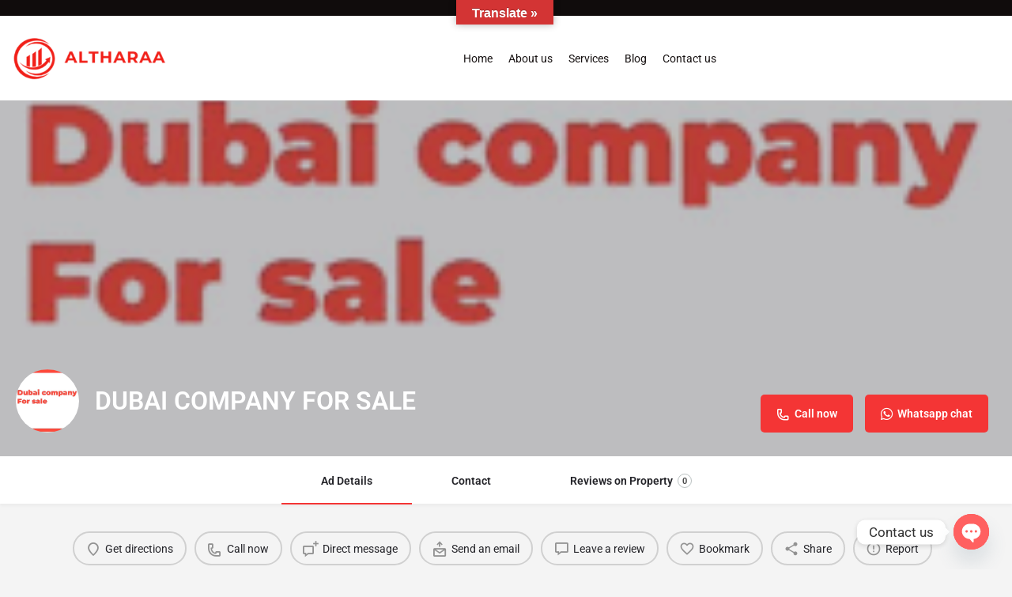

--- FILE ---
content_type: text/html; charset=UTF-8
request_url: https://altharaadubai.com/unlocated/post-ad/dubai-company-for-sale-12/
body_size: 28528
content:
<!DOCTYPE html>
<html lang="en-US">
<head>
	<meta charset="UTF-8" />
	<meta name="viewport" content="width=device-width, initial-scale=1.0" />
	<link rel="pingback" href="https://altharaadubai.com/xmlrpc.php">

	<title>DUBAI COMPANY FOR SALE &#8211; Altharaa Dubai</title>
<link rel="preload" as="font" href="https://altharaadubai.com/wp-content/themes/my-listing/assets/fonts/GlacialIndifference/Regular.otf" crossorigin><link rel="preload" as="font" href="https://altharaadubai.com/wp-content/themes/my-listing/assets/fonts/GlacialIndifference/Bold.otf" crossorigin><link rel="preload" as="font" href="https://altharaadubai.com/wp-content/themes/my-listing/assets/fonts/GlacialIndifference/Italic.otf" crossorigin><meta name='robots' content='max-image-preview:large' />
	<style>img:is([sizes="auto" i], [sizes^="auto," i]) { contain-intrinsic-size: 3000px 1500px }</style>
	<meta property="og:title" content="DUBAI COMPANY FOR SALE" />
<meta property="og:url" content="https://altharaadubai.com/unlocated/search-business/dubai-company-for-sale-12/" />
<meta property="og:site_name" content="Altharaa Dubai" />
<meta property="og:type" content="profile" />
<meta property="og:description" content="" />
<meta property="og:image" content="https://altharaadubai.com/wp-content/uploads/listing-uploads/logo/2023/01/downloadtrade88-4.png" />
<link rel='dns-prefetch' href='//translate.google.com' />
<link rel='dns-prefetch' href='//api.tiles.mapbox.com' />
<link rel='dns-prefetch' href='//fonts.googleapis.com' />
<link rel='stylesheet' id='hfe-widgets-style-css' href='https://altharaadubai.com/wp-content/plugins/header-footer-elementor/inc/widgets-css/frontend.css?ver=2.2.2' type='text/css' media='all' />
<link rel='stylesheet' id='premium-addons-css' href='https://altharaadubai.com/wp-content/plugins/premium-addons-for-elementor/assets/frontend/min-css/premium-addons.min.css?ver=4.10.89' type='text/css' media='all' />
<link rel='preload stylesheet' as='style' onload="this.onload=null;this.rel='stylesheet'" id='wp-block-library-css' href='https://altharaadubai.com/wp-includes/css/dist/block-library/style.min.css?ver=6.7.4' type='text/css' media='all' />
<style id='classic-theme-styles-inline-css' type='text/css'>
/*! This file is auto-generated */
.wp-block-button__link{color:#fff;background-color:#32373c;border-radius:9999px;box-shadow:none;text-decoration:none;padding:calc(.667em + 2px) calc(1.333em + 2px);font-size:1.125em}.wp-block-file__button{background:#32373c;color:#fff;text-decoration:none}
</style>
<style id='global-styles-inline-css' type='text/css'>
:root{--wp--preset--aspect-ratio--square: 1;--wp--preset--aspect-ratio--4-3: 4/3;--wp--preset--aspect-ratio--3-4: 3/4;--wp--preset--aspect-ratio--3-2: 3/2;--wp--preset--aspect-ratio--2-3: 2/3;--wp--preset--aspect-ratio--16-9: 16/9;--wp--preset--aspect-ratio--9-16: 9/16;--wp--preset--color--black: #000000;--wp--preset--color--cyan-bluish-gray: #abb8c3;--wp--preset--color--white: #ffffff;--wp--preset--color--pale-pink: #f78da7;--wp--preset--color--vivid-red: #cf2e2e;--wp--preset--color--luminous-vivid-orange: #ff6900;--wp--preset--color--luminous-vivid-amber: #fcb900;--wp--preset--color--light-green-cyan: #7bdcb5;--wp--preset--color--vivid-green-cyan: #00d084;--wp--preset--color--pale-cyan-blue: #8ed1fc;--wp--preset--color--vivid-cyan-blue: #0693e3;--wp--preset--color--vivid-purple: #9b51e0;--wp--preset--gradient--vivid-cyan-blue-to-vivid-purple: linear-gradient(135deg,rgba(6,147,227,1) 0%,rgb(155,81,224) 100%);--wp--preset--gradient--light-green-cyan-to-vivid-green-cyan: linear-gradient(135deg,rgb(122,220,180) 0%,rgb(0,208,130) 100%);--wp--preset--gradient--luminous-vivid-amber-to-luminous-vivid-orange: linear-gradient(135deg,rgba(252,185,0,1) 0%,rgba(255,105,0,1) 100%);--wp--preset--gradient--luminous-vivid-orange-to-vivid-red: linear-gradient(135deg,rgba(255,105,0,1) 0%,rgb(207,46,46) 100%);--wp--preset--gradient--very-light-gray-to-cyan-bluish-gray: linear-gradient(135deg,rgb(238,238,238) 0%,rgb(169,184,195) 100%);--wp--preset--gradient--cool-to-warm-spectrum: linear-gradient(135deg,rgb(74,234,220) 0%,rgb(151,120,209) 20%,rgb(207,42,186) 40%,rgb(238,44,130) 60%,rgb(251,105,98) 80%,rgb(254,248,76) 100%);--wp--preset--gradient--blush-light-purple: linear-gradient(135deg,rgb(255,206,236) 0%,rgb(152,150,240) 100%);--wp--preset--gradient--blush-bordeaux: linear-gradient(135deg,rgb(254,205,165) 0%,rgb(254,45,45) 50%,rgb(107,0,62) 100%);--wp--preset--gradient--luminous-dusk: linear-gradient(135deg,rgb(255,203,112) 0%,rgb(199,81,192) 50%,rgb(65,88,208) 100%);--wp--preset--gradient--pale-ocean: linear-gradient(135deg,rgb(255,245,203) 0%,rgb(182,227,212) 50%,rgb(51,167,181) 100%);--wp--preset--gradient--electric-grass: linear-gradient(135deg,rgb(202,248,128) 0%,rgb(113,206,126) 100%);--wp--preset--gradient--midnight: linear-gradient(135deg,rgb(2,3,129) 0%,rgb(40,116,252) 100%);--wp--preset--font-size--small: 13px;--wp--preset--font-size--medium: 20px;--wp--preset--font-size--large: 36px;--wp--preset--font-size--x-large: 42px;--wp--preset--spacing--20: 0.44rem;--wp--preset--spacing--30: 0.67rem;--wp--preset--spacing--40: 1rem;--wp--preset--spacing--50: 1.5rem;--wp--preset--spacing--60: 2.25rem;--wp--preset--spacing--70: 3.38rem;--wp--preset--spacing--80: 5.06rem;--wp--preset--shadow--natural: 6px 6px 9px rgba(0, 0, 0, 0.2);--wp--preset--shadow--deep: 12px 12px 50px rgba(0, 0, 0, 0.4);--wp--preset--shadow--sharp: 6px 6px 0px rgba(0, 0, 0, 0.2);--wp--preset--shadow--outlined: 6px 6px 0px -3px rgba(255, 255, 255, 1), 6px 6px rgba(0, 0, 0, 1);--wp--preset--shadow--crisp: 6px 6px 0px rgba(0, 0, 0, 1);}:where(.is-layout-flex){gap: 0.5em;}:where(.is-layout-grid){gap: 0.5em;}body .is-layout-flex{display: flex;}.is-layout-flex{flex-wrap: wrap;align-items: center;}.is-layout-flex > :is(*, div){margin: 0;}body .is-layout-grid{display: grid;}.is-layout-grid > :is(*, div){margin: 0;}:where(.wp-block-columns.is-layout-flex){gap: 2em;}:where(.wp-block-columns.is-layout-grid){gap: 2em;}:where(.wp-block-post-template.is-layout-flex){gap: 1.25em;}:where(.wp-block-post-template.is-layout-grid){gap: 1.25em;}.has-black-color{color: var(--wp--preset--color--black) !important;}.has-cyan-bluish-gray-color{color: var(--wp--preset--color--cyan-bluish-gray) !important;}.has-white-color{color: var(--wp--preset--color--white) !important;}.has-pale-pink-color{color: var(--wp--preset--color--pale-pink) !important;}.has-vivid-red-color{color: var(--wp--preset--color--vivid-red) !important;}.has-luminous-vivid-orange-color{color: var(--wp--preset--color--luminous-vivid-orange) !important;}.has-luminous-vivid-amber-color{color: var(--wp--preset--color--luminous-vivid-amber) !important;}.has-light-green-cyan-color{color: var(--wp--preset--color--light-green-cyan) !important;}.has-vivid-green-cyan-color{color: var(--wp--preset--color--vivid-green-cyan) !important;}.has-pale-cyan-blue-color{color: var(--wp--preset--color--pale-cyan-blue) !important;}.has-vivid-cyan-blue-color{color: var(--wp--preset--color--vivid-cyan-blue) !important;}.has-vivid-purple-color{color: var(--wp--preset--color--vivid-purple) !important;}.has-black-background-color{background-color: var(--wp--preset--color--black) !important;}.has-cyan-bluish-gray-background-color{background-color: var(--wp--preset--color--cyan-bluish-gray) !important;}.has-white-background-color{background-color: var(--wp--preset--color--white) !important;}.has-pale-pink-background-color{background-color: var(--wp--preset--color--pale-pink) !important;}.has-vivid-red-background-color{background-color: var(--wp--preset--color--vivid-red) !important;}.has-luminous-vivid-orange-background-color{background-color: var(--wp--preset--color--luminous-vivid-orange) !important;}.has-luminous-vivid-amber-background-color{background-color: var(--wp--preset--color--luminous-vivid-amber) !important;}.has-light-green-cyan-background-color{background-color: var(--wp--preset--color--light-green-cyan) !important;}.has-vivid-green-cyan-background-color{background-color: var(--wp--preset--color--vivid-green-cyan) !important;}.has-pale-cyan-blue-background-color{background-color: var(--wp--preset--color--pale-cyan-blue) !important;}.has-vivid-cyan-blue-background-color{background-color: var(--wp--preset--color--vivid-cyan-blue) !important;}.has-vivid-purple-background-color{background-color: var(--wp--preset--color--vivid-purple) !important;}.has-black-border-color{border-color: var(--wp--preset--color--black) !important;}.has-cyan-bluish-gray-border-color{border-color: var(--wp--preset--color--cyan-bluish-gray) !important;}.has-white-border-color{border-color: var(--wp--preset--color--white) !important;}.has-pale-pink-border-color{border-color: var(--wp--preset--color--pale-pink) !important;}.has-vivid-red-border-color{border-color: var(--wp--preset--color--vivid-red) !important;}.has-luminous-vivid-orange-border-color{border-color: var(--wp--preset--color--luminous-vivid-orange) !important;}.has-luminous-vivid-amber-border-color{border-color: var(--wp--preset--color--luminous-vivid-amber) !important;}.has-light-green-cyan-border-color{border-color: var(--wp--preset--color--light-green-cyan) !important;}.has-vivid-green-cyan-border-color{border-color: var(--wp--preset--color--vivid-green-cyan) !important;}.has-pale-cyan-blue-border-color{border-color: var(--wp--preset--color--pale-cyan-blue) !important;}.has-vivid-cyan-blue-border-color{border-color: var(--wp--preset--color--vivid-cyan-blue) !important;}.has-vivid-purple-border-color{border-color: var(--wp--preset--color--vivid-purple) !important;}.has-vivid-cyan-blue-to-vivid-purple-gradient-background{background: var(--wp--preset--gradient--vivid-cyan-blue-to-vivid-purple) !important;}.has-light-green-cyan-to-vivid-green-cyan-gradient-background{background: var(--wp--preset--gradient--light-green-cyan-to-vivid-green-cyan) !important;}.has-luminous-vivid-amber-to-luminous-vivid-orange-gradient-background{background: var(--wp--preset--gradient--luminous-vivid-amber-to-luminous-vivid-orange) !important;}.has-luminous-vivid-orange-to-vivid-red-gradient-background{background: var(--wp--preset--gradient--luminous-vivid-orange-to-vivid-red) !important;}.has-very-light-gray-to-cyan-bluish-gray-gradient-background{background: var(--wp--preset--gradient--very-light-gray-to-cyan-bluish-gray) !important;}.has-cool-to-warm-spectrum-gradient-background{background: var(--wp--preset--gradient--cool-to-warm-spectrum) !important;}.has-blush-light-purple-gradient-background{background: var(--wp--preset--gradient--blush-light-purple) !important;}.has-blush-bordeaux-gradient-background{background: var(--wp--preset--gradient--blush-bordeaux) !important;}.has-luminous-dusk-gradient-background{background: var(--wp--preset--gradient--luminous-dusk) !important;}.has-pale-ocean-gradient-background{background: var(--wp--preset--gradient--pale-ocean) !important;}.has-electric-grass-gradient-background{background: var(--wp--preset--gradient--electric-grass) !important;}.has-midnight-gradient-background{background: var(--wp--preset--gradient--midnight) !important;}.has-small-font-size{font-size: var(--wp--preset--font-size--small) !important;}.has-medium-font-size{font-size: var(--wp--preset--font-size--medium) !important;}.has-large-font-size{font-size: var(--wp--preset--font-size--large) !important;}.has-x-large-font-size{font-size: var(--wp--preset--font-size--x-large) !important;}
:where(.wp-block-post-template.is-layout-flex){gap: 1.25em;}:where(.wp-block-post-template.is-layout-grid){gap: 1.25em;}
:where(.wp-block-columns.is-layout-flex){gap: 2em;}:where(.wp-block-columns.is-layout-grid){gap: 2em;}
:root :where(.wp-block-pullquote){font-size: 1.5em;line-height: 1.6;}
</style>
<link rel='stylesheet' id='chaty-front-css-css' href='https://altharaadubai.com/wp-content/plugins/chaty/css/chaty-front.min.css?ver=3.3.81733482491' type='text/css' media='all' />
<link rel='stylesheet' id='google-language-translator-css' href='https://altharaadubai.com/wp-content/plugins/google-language-translator/css/style.css?ver=6.0.20' type='text/css' media='' />
<link rel='stylesheet' id='glt-toolbar-styles-css' href='https://altharaadubai.com/wp-content/plugins/google-language-translator/css/toolbar.css?ver=6.0.20' type='text/css' media='' />
<link rel='stylesheet' id='hfe-style-css' href='https://altharaadubai.com/wp-content/plugins/header-footer-elementor/assets/css/header-footer-elementor.css?ver=2.2.2' type='text/css' media='all' />
<link rel='stylesheet' id='elementor-icons-css' href='https://altharaadubai.com/wp-content/plugins/elementor/assets/lib/eicons/css/elementor-icons.min.css?ver=5.36.0' type='text/css' media='all' />
<link rel='stylesheet' id='elementor-frontend-css' href='https://altharaadubai.com/wp-content/plugins/elementor/assets/css/frontend.min.css?ver=3.28.0' type='text/css' media='all' />
<link rel='stylesheet' id='elementor-post-6-css' href='https://altharaadubai.com/wp-content/uploads/elementor/css/post-6.css?ver=1742671261' type='text/css' media='all' />
<link rel='stylesheet' id='font-awesome-5-all-css' href='https://altharaadubai.com/wp-content/plugins/elementor/assets/lib/font-awesome/css/all.min.css?ver=4.10.89' type='text/css' media='all' />
<link rel='stylesheet' id='font-awesome-4-shim-css' href='https://altharaadubai.com/wp-content/plugins/elementor/assets/lib/font-awesome/css/v4-shims.min.css?ver=3.28.0' type='text/css' media='all' />
<link rel='stylesheet' id='elementor-post-2040-css' href='https://altharaadubai.com/wp-content/uploads/elementor/css/post-2040.css?ver=1764156391' type='text/css' media='all' />
<link rel='stylesheet' id='elementor-post-906-css' href='https://altharaadubai.com/wp-content/uploads/elementor/css/post-906.css?ver=1764854507' type='text/css' media='all' />
<link rel='stylesheet' id='hfe-elementor-icons-css' href='https://altharaadubai.com/wp-content/plugins/elementor/assets/lib/eicons/css/elementor-icons.min.css?ver=5.34.0' type='text/css' media='all' />
<link rel='stylesheet' id='hfe-icons-list-css' href='https://altharaadubai.com/wp-content/plugins/elementor/assets/css/widget-icon-list.min.css?ver=3.24.3' type='text/css' media='all' />
<link rel='stylesheet' id='hfe-social-icons-css' href='https://altharaadubai.com/wp-content/plugins/elementor/assets/css/widget-social-icons.min.css?ver=3.24.0' type='text/css' media='all' />
<link rel='stylesheet' id='hfe-social-share-icons-brands-css' href='https://altharaadubai.com/wp-content/plugins/elementor/assets/lib/font-awesome/css/brands.css?ver=5.15.3' type='text/css' media='all' />
<link rel='stylesheet' id='hfe-social-share-icons-fontawesome-css' href='https://altharaadubai.com/wp-content/plugins/elementor/assets/lib/font-awesome/css/fontawesome.css?ver=5.15.3' type='text/css' media='all' />
<link rel='stylesheet' id='hfe-nav-menu-icons-css' href='https://altharaadubai.com/wp-content/plugins/elementor/assets/lib/font-awesome/css/solid.css?ver=5.15.3' type='text/css' media='all' />
<link rel='stylesheet' id='hfe-widget-blockquote-css' href='https://altharaadubai.com/wp-content/plugins/elementor-pro/assets/css/widget-blockquote.min.css?ver=3.25.0' type='text/css' media='all' />
<link rel='stylesheet' id='hfe-mega-menu-css' href='https://altharaadubai.com/wp-content/plugins/elementor-pro/assets/css/widget-mega-menu.min.css?ver=3.26.2' type='text/css' media='all' />
<link rel='stylesheet' id='hfe-nav-menu-widget-css' href='https://altharaadubai.com/wp-content/plugins/elementor-pro/assets/css/widget-nav-menu.min.css?ver=3.26.0' type='text/css' media='all' />
<link rel='preload stylesheet' as='style' onload="this.onload=null;this.rel='stylesheet'" id='mapbox-gl-css' href='https://api.tiles.mapbox.com/mapbox-gl-js/v1.9.0/mapbox-gl.css?ver=2.11.9' type='text/css' media='all' />
<link rel='stylesheet' id='mylisting-mapbox-css' href='https://altharaadubai.com/wp-content/themes/my-listing/assets/dist/maps/mapbox/mapbox.css?ver=2.11.9' type='text/css' media='all' />
<link rel='preload stylesheet' as='style' onload="this.onload=null;this.rel='stylesheet'" id='mylisting-icons-css' href='https://altharaadubai.com/wp-content/themes/my-listing/assets/dist/icons.css?ver=2.11.9' type='text/css' media='all' />
<link rel='stylesheet' id='mylisting-material-icons-css' href='https://fonts.googleapis.com/icon?family=Material+Icons&#038;display=swap&#038;ver=6.7.4' type='text/css' media='all' />
<link rel='stylesheet' id='mylisting-select2-css' href='https://altharaadubai.com/wp-content/themes/my-listing/assets/vendor/select2/select2.css?ver=4.0.13' type='text/css' media='all' />
<link rel='stylesheet' id='mylisting-vendor-css' href='https://altharaadubai.com/wp-content/themes/my-listing/assets/dist/vendor.css?ver=2.11.9' type='text/css' media='all' />
<link rel='stylesheet' id='mylisting-frontend-css' href='https://altharaadubai.com/wp-content/themes/my-listing/assets/dist/frontend.css?ver=2.11.9' type='text/css' media='all' />
<link rel='stylesheet' id='ml-max-w-1200-css' href='https://altharaadubai.com/wp-content/themes/my-listing/assets/dist/max-width-1200.css?ver=2.11.9' type='text/css' media='(max-width: 1200px)' />
<link rel='stylesheet' id='ml-max-w-992-css' href='https://altharaadubai.com/wp-content/themes/my-listing/assets/dist/max-width-992.css?ver=2.11.9' type='text/css' media='(max-width: 992px)' />
<link rel='stylesheet' id='ml-max-w-768-css' href='https://altharaadubai.com/wp-content/themes/my-listing/assets/dist/max-width-768.css?ver=2.11.9' type='text/css' media='(max-width: 768px)' />
<link rel='stylesheet' id='ml-max-w-600-css' href='https://altharaadubai.com/wp-content/themes/my-listing/assets/dist/max-width-600.css?ver=2.11.9' type='text/css' media='(max-width: 600px)' />
<link rel='stylesheet' id='ml-max-w-480-css' href='https://altharaadubai.com/wp-content/themes/my-listing/assets/dist/max-width-480.css?ver=2.11.9' type='text/css' media='(max-width: 480px)' />
<link rel='stylesheet' id='ml-max-w-320-css' href='https://altharaadubai.com/wp-content/themes/my-listing/assets/dist/max-width-320.css?ver=2.11.9' type='text/css' media='(max-width: 320px)' />
<link rel='stylesheet' id='ml-min-w-993-css' href='https://altharaadubai.com/wp-content/themes/my-listing/assets/dist/min-width-993.css?ver=2.11.9' type='text/css' media='(min-width: 993px)' />
<link rel='stylesheet' id='ml-min-w-1201-css' href='https://altharaadubai.com/wp-content/themes/my-listing/assets/dist/min-width-1201.css?ver=2.11.9' type='text/css' media='(min-width: 1201px)' />
<link rel='stylesheet' id='mylisting-single-listing-css' href='https://altharaadubai.com/wp-content/themes/my-listing/assets/dist/single-listing.css?ver=2.11.9' type='text/css' media='all' />
<link rel='stylesheet' id='wc-general-style-css' href='https://altharaadubai.com/wp-content/themes/my-listing/assets/dist/wc-general-style.css?ver=2.11.9' type='text/css' media='all' />
<link rel='stylesheet' id='theme-styles-default-css' href='https://altharaadubai.com/wp-content/themes/my-listing/style.css?ver=6.7.4' type='text/css' media='all' />
<style id='theme-styles-default-inline-css' type='text/css'>
:root{}
</style>
<link rel='stylesheet' id='mylisting-default-fonts-css' href='https://altharaadubai.com/wp-content/themes/my-listing/assets/dist/default-fonts.css?ver=2.11.9' type='text/css' media='all' />
<link rel='stylesheet' id='child-style-css' href='https://altharaadubai.com/wp-content/themes/my-listing-child/style.css?ver=6.7.4' type='text/css' media='all' />
<link rel='stylesheet' id='mylisting-dynamic-styles-css' href='https://altharaadubai.com/wp-content/uploads/mylisting-dynamic-styles.css?ver=1761072216' type='text/css' media='all' />
<link rel='stylesheet' id='elementor-gf-local-roboto-css' href='https://altharaadubai.com/wp-content/uploads/elementor/google-fonts/css/roboto.css?ver=1742479577' type='text/css' media='all' />
<link rel='stylesheet' id='elementor-gf-local-robotoslab-css' href='https://altharaadubai.com/wp-content/uploads/elementor/google-fonts/css/robotoslab.css?ver=1742479587' type='text/css' media='all' />
<link rel='stylesheet' id='elementor-gf-local-robotocondensed-css' href='https://altharaadubai.com/wp-content/uploads/elementor/google-fonts/css/robotocondensed.css?ver=1742479608' type='text/css' media='all' />
<link rel='stylesheet' id='elementor-gf-local-prozalibre-css' href='https://altharaadubai.com/wp-content/uploads/elementor/google-fonts/css/prozalibre.css?ver=1742479612' type='text/css' media='all' />
<link rel='stylesheet' id='elementor-icons-shared-0-css' href='https://altharaadubai.com/wp-content/plugins/elementor/assets/lib/font-awesome/css/fontawesome.min.css?ver=5.15.3' type='text/css' media='all' />
<link rel='stylesheet' id='elementor-icons-fa-solid-css' href='https://altharaadubai.com/wp-content/plugins/elementor/assets/lib/font-awesome/css/solid.min.css?ver=5.15.3' type='text/css' media='all' />
<link rel='stylesheet' id='elementor-icons-fa-brands-css' href='https://altharaadubai.com/wp-content/plugins/elementor/assets/lib/font-awesome/css/brands.min.css?ver=5.15.3' type='text/css' media='all' />
<link rel='stylesheet' id='elementor-icons-fa-regular-css' href='https://altharaadubai.com/wp-content/plugins/elementor/assets/lib/font-awesome/css/regular.min.css?ver=5.15.3' type='text/css' media='all' />
<script type="text/javascript" src="https://altharaadubai.com/wp-includes/js/jquery/jquery.min.js?ver=3.7.1" id="jquery-core-js"></script>
<script type="text/javascript" id="jquery-js-after">
/* <![CDATA[ */
!function($){"use strict";$(document).ready(function(){$(this).scrollTop()>100&&$(".hfe-scroll-to-top-wrap").removeClass("hfe-scroll-to-top-hide"),$(window).scroll(function(){$(this).scrollTop()<100?$(".hfe-scroll-to-top-wrap").fadeOut(300):$(".hfe-scroll-to-top-wrap").fadeIn(300)}),$(".hfe-scroll-to-top-wrap").on("click",function(){$("html, body").animate({scrollTop:0},300);return!1})})}(jQuery);
/* ]]> */
</script>
<script type="text/javascript" src="https://altharaadubai.com/wp-content/plugins/elementor/assets/lib/font-awesome/js/v4-shims.min.js?ver=3.28.0" id="font-awesome-4-shim-js"></script>
<link rel="https://api.w.org/" href="https://altharaadubai.com/wp-json/" /><link rel="EditURI" type="application/rsd+xml" title="RSD" href="https://altharaadubai.com/xmlrpc.php?rsd" />
<meta name="generator" content="WordPress 6.7.4" />
<link rel="canonical" href="https://altharaadubai.com/unlocated/search-business/dubai-company-for-sale-12/" />
<link rel='shortlink' href='https://altharaadubai.com/?p=14952' />
<link rel="alternate" title="oEmbed (JSON)" type="application/json+oembed" href="https://altharaadubai.com/wp-json/oembed/1.0/embed?url=https%3A%2F%2Faltharaadubai.com%2Funlocated%2Fsearch-business%2Fdubai-company-for-sale-12%2F" />
<link rel="alternate" title="oEmbed (XML)" type="text/xml+oembed" href="https://altharaadubai.com/wp-json/oembed/1.0/embed?url=https%3A%2F%2Faltharaadubai.com%2Funlocated%2Fsearch-business%2Fdubai-company-for-sale-12%2F&#038;format=xml" />
<style>p.hello{font-size:12px;color:darkgray;}#google_language_translator,#flags{text-align:left;}#google_language_translator{clear:both;}#flags{width:165px;}#flags a{display:inline-block;margin-right:2px;}#google_language_translator{width:auto!important;}div.skiptranslate.goog-te-gadget{display:inline!important;}.goog-tooltip{display: none!important;}.goog-tooltip:hover{display: none!important;}.goog-text-highlight{background-color:transparent!important;border:none!important;box-shadow:none!important;}#google_language_translator select.goog-te-combo{color:#32373c;}#google_language_translator{color:transparent;}body{top:0px!important;}#goog-gt-{display:none!important;}font font{background-color:transparent!important;box-shadow:none!important;position:initial!important;}#glt-translate-trigger{bottom:auto;top:0;left:50%;margin-left:-63px;right:auto;}.tool-container.tool-top{top:50px!important;bottom:auto!important;}.tool-container.tool-top .arrow{border-color:transparent transparent #d0cbcb;top:-14px;}#glt-translate-trigger > span{color:#ffffff;}#glt-translate-trigger{background:#d33434;}.goog-te-gadget .goog-te-combo{width:100%;}</style><script type="text/javascript">var MyListing = {"Helpers":{},"Handlers":{},"MapConfig":{"ClusterSize":35,"AccessToken":"pk.eyJ1IjoibXV6YW1taWxzdGFyIiwiYSI6ImNrZnppM3QzNDAzYnAycXF1ZWpxa3hkcG4ifQ.wysyxRBvq0liA2AHds_18w","Language":false,"TypeRestrictions":["country","region","postcode","district","place","locality","neighborhood","address","poi","poi.landmark"],"CountryRestrictions":["AE"],"CustomSkins":{}}};</script><script type="text/javascript">var CASE27 = {"ajax_url":"https:\/\/altharaadubai.com\/wp-admin\/admin-ajax.php","login_url":"https:\/\/altharaadubai.com\/my-account\/","register_url":"https:\/\/altharaadubai.com\/my-account\/?register","mylisting_ajax_url":"\/?mylisting-ajax=1","theme_folder":"https:\/\/altharaadubai.com\/wp-content\/themes\/my-listing","theme_version":"2.11.9","env":"production","ajax_nonce":"4a233deeb7","l10n":{"selectOption":"Select an option","errorLoading":"The results could not be loaded.","removeAllItems":"Remove all items","loadingMore":"Loading more results\u2026","noResults":"No results found","searching":"Searching\u2026","datepicker":{"format":"DD MMMM, YY","timeFormat":"h:mm A","dateTimeFormat":"DD MMMM, YY, h:mm A","timePicker24Hour":false,"firstDay":1,"applyLabel":"Apply","cancelLabel":"Cancel","customRangeLabel":"Custom Range","daysOfWeek":["Su","Mo","Tu","We","Th","Fr","Sa"],"monthNames":["January","February","March","April","May","June","July","August","September","October","November","December"]},"irreversible_action":"This is an irreversible action. Proceed anyway?","delete_listing_confirm":"Are you sure you want to delete this listing?","copied_to_clipboard":"Copied!","nearby_listings_location_required":"Enter a location to find nearby listings.","nearby_listings_retrieving_location":"Retrieving location...","nearby_listings_searching":"Searching for nearby listings...","geolocation_failed":"You must enable location to use this feature.","something_went_wrong":"Something went wrong.","all_in_category":"All in \"%s\"","invalid_file_type":"Invalid file type. Accepted types:","file_limit_exceeded":"You have exceeded the file upload limit (%d).","file_size_limit":"This attachement (%s) exceeds upload size limit (%d)."},"woocommerce":[],"map_provider":"mapbox","google_btn_local":"en_US","caption1":"false","caption2":"false","close_on_scroll":"1","recaptcha_type":"v2","recaptcha_key":"","js_field_html_img":"<div class=\"uploaded-file uploaded-image review-gallery-image job-manager-uploaded-file\">\t<span class=\"uploaded-file-preview\">\t\t\t\t\t<span class=\"job-manager-uploaded-file-preview\">\t\t\t\t<img alt=\"Uploaded file\" src=\"\">\t\t\t<\/span>\t\t\t\t<a href=\"#\" class=\"remove-uploaded-file review-gallery-image-remove job-manager-remove-uploaded-file\"><i class=\"mi delete\"><\/i><\/a>\t<\/span>\t<input type=\"hidden\" class=\"input-text\" name=\"\" value=\"b64:\"><\/div>","js_field_html":"<div class=\"uploaded-file  review-gallery-image job-manager-uploaded-file\">\t<span class=\"uploaded-file-preview\">\t\t\t\t\t<span class=\"job-manager-uploaded-file-name\">\t\t\t\t<i class=\"mi insert_drive_file uploaded-file-icon\"><\/i>\t\t\t\t<code><\/code>\t\t\t<\/span>\t\t\t\t<a href=\"#\" class=\"remove-uploaded-file review-gallery-image-remove job-manager-remove-uploaded-file\"><i class=\"mi delete\"><\/i><\/a>\t<\/span>\t<input type=\"hidden\" class=\"input-text\" name=\"\" value=\"b64:\"><\/div>"};</script><meta name="generator" content="Elementor 3.28.0; features: additional_custom_breakpoints, e_local_google_fonts; settings: css_print_method-external, google_font-enabled, font_display-auto">
<style type="text/css">.recentcomments a{display:inline !important;padding:0 !important;margin:0 !important;}</style>			<style>
				.e-con.e-parent:nth-of-type(n+4):not(.e-lazyloaded):not(.e-no-lazyload),
				.e-con.e-parent:nth-of-type(n+4):not(.e-lazyloaded):not(.e-no-lazyload) * {
					background-image: none !important;
				}
				@media screen and (max-height: 1024px) {
					.e-con.e-parent:nth-of-type(n+3):not(.e-lazyloaded):not(.e-no-lazyload),
					.e-con.e-parent:nth-of-type(n+3):not(.e-lazyloaded):not(.e-no-lazyload) * {
						background-image: none !important;
					}
				}
				@media screen and (max-height: 640px) {
					.e-con.e-parent:nth-of-type(n+2):not(.e-lazyloaded):not(.e-no-lazyload),
					.e-con.e-parent:nth-of-type(n+2):not(.e-lazyloaded):not(.e-no-lazyload) * {
						background-image: none !important;
					}
				}
			</style>
			<link rel="icon" href="https://altharaadubai.com/wp-content/uploads/2023/01/cropped-Altharaa-dubai-32x32.png" sizes="32x32" />
<link rel="icon" href="https://altharaadubai.com/wp-content/uploads/2023/01/cropped-Altharaa-dubai-192x192.png" sizes="192x192" />
<link rel="apple-touch-icon" href="https://altharaadubai.com/wp-content/uploads/2023/01/cropped-Altharaa-dubai-180x180.png" />
<meta name="msapplication-TileImage" content="https://altharaadubai.com/wp-content/uploads/2023/01/cropped-Altharaa-dubai-270x270.png" />
		<style type="text/css" id="wp-custom-css">
			

/** Start Block Kit CSS: 144-3-3a7d335f39a8579c20cdf02f8d462582 **/

.envato-block__preview{overflow: visible;}

/* Envato Kit 141 Custom Styles - Applied to the element under Advanced */

.elementor-headline-animation-type-drop-in .elementor-headline-dynamic-wrapper{
	text-align: center;
}
.envato-kit-141-top-0 h1,
.envato-kit-141-top-0 h2,
.envato-kit-141-top-0 h3,
.envato-kit-141-top-0 h4,
.envato-kit-141-top-0 h5,
.envato-kit-141-top-0 h6,
.envato-kit-141-top-0 p {
	margin-top: 0;
}

.envato-kit-141-newsletter-inline .elementor-field-textual.elementor-size-md {
	padding-left: 1.5rem;
	padding-right: 1.5rem;
}

.envato-kit-141-bottom-0 p {
	margin-bottom: 0;
}

.envato-kit-141-bottom-8 .elementor-price-list .elementor-price-list-item .elementor-price-list-header {
	margin-bottom: .5rem;
}

.envato-kit-141.elementor-widget-testimonial-carousel.elementor-pagination-type-bullets .swiper-container {
	padding-bottom: 52px;
}

.envato-kit-141-display-inline {
	display: inline-block;
}

.envato-kit-141 .elementor-slick-slider ul.slick-dots {
	bottom: -40px;
}

/** End Block Kit CSS: 144-3-3a7d335f39a8579c20cdf02f8d462582 **/



/** Start Block Kit CSS: 71-3-d415519effd9e11f35d2438c58ea7ebf **/

.envato-block__preview{overflow: visible;}

/** End Block Kit CSS: 71-3-d415519effd9e11f35d2438c58ea7ebf **/



/** Start Block Kit CSS: 105-3-0fb64e69c49a8e10692d28840c54ef95 **/

.envato-kit-102-phone-overlay {
	position: absolute !important;
	display: block !important;
	top: 0%;
	left: 0%;
	right: 0%;
	margin: auto;
	z-index: 1;
}

/** End Block Kit CSS: 105-3-0fb64e69c49a8e10692d28840c54ef95 **/

		</style>
		<style type="text/css" id="mylisting-typography"></style></head>
<body data-rsssl=1 class="job_listing-template-default single single-job_listing postid-14952 ehf-header ehf-footer ehf-template-my-listing ehf-stylesheet-my-listing-child my-listing single-listing type-for-rent cover-style-gallery elementor-default elementor-kit-6">

<div id="c27-site-wrapper"><div class="loader-bg main-loader site-logo-loader" style="background-color: #ffffff;">
	</div>
		<header id="masthead" itemscope="itemscope" itemtype="https://schema.org/WPHeader">
			<p class="main-title bhf-hidden" itemprop="headline"><a href="https://altharaadubai.com" title="Altharaa Dubai" rel="home">Altharaa Dubai</a></p>
					<div data-elementor-type="wp-post" data-elementor-id="2040" class="elementor elementor-2040" data-elementor-post-type="elementor-hf">
						<section class="elementor-section elementor-top-section elementor-element elementor-element-728b947d elementor-hidden-phone elementor-section-boxed elementor-section-height-default elementor-section-height-default" data-id="728b947d" data-element_type="section" data-settings="{&quot;background_background&quot;:&quot;classic&quot;}">
						<div class="elementor-container elementor-column-gap-default">
					<div class="elementor-column elementor-col-33 elementor-top-column elementor-element elementor-element-500a5f13" data-id="500a5f13" data-element_type="column">
			<div class="elementor-widget-wrap elementor-element-populated">
						<div class="elementor-element elementor-element-312bce26 elementor-icon-list--layout-inline elementor-align-left elementor-hidden-desktop elementor-hidden-tablet elementor-hidden-mobile elementor-list-item-link-full_width elementor-widget elementor-widget-icon-list" data-id="312bce26" data-element_type="widget" data-widget_type="icon-list.default">
				<div class="elementor-widget-container">
							<ul class="elementor-icon-list-items elementor-inline-items">
							<li class="elementor-icon-list-item elementor-inline-item">
											<a href="tel:+971503438380">

												<span class="elementor-icon-list-icon">
							<i aria-hidden="true" class="fas fa-phone-alt"></i>						</span>
										<span class="elementor-icon-list-text">Call Now</span>
											</a>
									</li>
								<li class="elementor-icon-list-item elementor-inline-item">
											<a href="https://api.whatsapp.com/send?phone=971503438380&#038;text=Hello!%20I%20visited%20your%20website">

												<span class="elementor-icon-list-icon">
							<i aria-hidden="true" class="fab fa-rocketchat"></i>						</span>
										<span class="elementor-icon-list-text">Chat Support</span>
											</a>
									</li>
						</ul>
						</div>
				</div>
					</div>
		</div>
				<div class="elementor-column elementor-col-33 elementor-top-column elementor-element elementor-element-5a42395" data-id="5a42395" data-element_type="column">
			<div class="elementor-widget-wrap">
							</div>
		</div>
				<div class="elementor-column elementor-col-33 elementor-top-column elementor-element elementor-element-45a2d521" data-id="45a2d521" data-element_type="column">
			<div class="elementor-widget-wrap elementor-element-populated">
						<div class="elementor-element elementor-element-39602716 e-grid-align-right elementor-hidden-desktop elementor-hidden-tablet elementor-hidden-mobile elementor-shape-rounded elementor-grid-0 elementor-widget elementor-widget-social-icons" data-id="39602716" data-element_type="widget" data-widget_type="social-icons.default">
				<div class="elementor-widget-container">
							<div class="elementor-social-icons-wrapper elementor-grid">
							<span class="elementor-grid-item">
					<a class="elementor-icon elementor-social-icon elementor-social-icon-facebook elementor-repeater-item-43d696e" href="https://www.facebook.com/ALTHARAA" target="_blank">
						<span class="elementor-screen-only">Facebook</span>
						<i class="fab fa-facebook"></i>					</a>
				</span>
							<span class="elementor-grid-item">
					<a class="elementor-icon elementor-social-icon elementor-social-icon-instagram elementor-repeater-item-add3075" href="https://www.instagram.com/althara_dubai/" target="_blank">
						<span class="elementor-screen-only">Instagram</span>
						<i class="fab fa-instagram"></i>					</a>
				</span>
							<span class="elementor-grid-item">
					<a class="elementor-icon elementor-social-icon elementor-social-icon-youtube elementor-repeater-item-bb79202" href="https://www.youtube.com/channel/UCQBxROQEMW4vkweZ8QYz71Q" target="_blank">
						<span class="elementor-screen-only">Youtube</span>
						<i class="fab fa-youtube"></i>					</a>
				</span>
					</div>
						</div>
				</div>
					</div>
		</div>
					</div>
		</section>
				<section class="elementor-section elementor-top-section elementor-element elementor-element-e408c60 elementor-hidden-phone elementor-section-boxed elementor-section-height-default elementor-section-height-default" data-id="e408c60" data-element_type="section" data-settings="{&quot;background_background&quot;:&quot;classic&quot;}">
						<div class="elementor-container elementor-column-gap-default">
					<div class="elementor-column elementor-col-20 elementor-top-column elementor-element elementor-element-5d886d1b" data-id="5d886d1b" data-element_type="column">
			<div class="elementor-widget-wrap elementor-element-populated">
						<div class="elementor-element elementor-element-77d9513a elementor-widget elementor-widget-image" data-id="77d9513a" data-element_type="widget" data-widget_type="image.default">
				<div class="elementor-widget-container">
																<a href="https://altharaadubai.com/">
							<img width="300" height="100" src="https://altharaadubai.com/wp-content/uploads/2021/03/Untitled-design-1.png" class="attachment-large size-large wp-image-73289" alt="" />								</a>
															</div>
				</div>
					</div>
		</div>
				<div class="elementor-column elementor-col-20 elementor-top-column elementor-element elementor-element-70f17770" data-id="70f17770" data-element_type="column">
			<div class="elementor-widget-wrap">
							</div>
		</div>
				<div class="elementor-column elementor-col-20 elementor-top-column elementor-element elementor-element-784f36ee" data-id="784f36ee" data-element_type="column">
			<div class="elementor-widget-wrap elementor-element-populated">
						<div class="elementor-element elementor-element-48cb9851 elementor-nav-menu__align-end elementor-nav-menu--dropdown-tablet elementor-nav-menu__text-align-aside elementor-nav-menu--toggle elementor-nav-menu--burger elementor-widget elementor-widget-nav-menu" data-id="48cb9851" data-element_type="widget" data-settings="{&quot;layout&quot;:&quot;horizontal&quot;,&quot;submenu_icon&quot;:{&quot;value&quot;:&quot;&lt;i class=\&quot;fas fa-caret-down\&quot;&gt;&lt;\/i&gt;&quot;,&quot;library&quot;:&quot;fa-solid&quot;},&quot;toggle&quot;:&quot;burger&quot;}" data-widget_type="nav-menu.default">
				<div class="elementor-widget-container">
								<nav aria-label="Menu" class="elementor-nav-menu--main elementor-nav-menu__container elementor-nav-menu--layout-horizontal e--pointer-underline e--animation-fade">
				<ul id="menu-1-48cb9851" class="elementor-nav-menu"><li class="menu-item menu-item-type-post_type menu-item-object-page menu-item-home menu-item-75"><a href="https://altharaadubai.com/" class="elementor-item">Home</a></li>
<li class="menu-item menu-item-type-post_type menu-item-object-page menu-item-938"><a href="https://altharaadubai.com/about-us/" class="elementor-item">About us</a></li>
<li class="menu-item menu-item-type-custom menu-item-object-custom menu-item-1960"><a href="#100" class="elementor-item elementor-item-anchor">Services</a></li>
<li class="menu-item menu-item-type-post_type menu-item-object-page current_page_parent menu-item-86"><a href="https://altharaadubai.com/blog/" class="elementor-item">Blog</a></li>
<li class="menu-item menu-item-type-post_type menu-item-object-page menu-item-901"><a href="https://altharaadubai.com/contact-us/" class="elementor-item">Contact us</a></li>
</ul>			</nav>
					<div class="elementor-menu-toggle" role="button" tabindex="0" aria-label="Menu Toggle" aria-expanded="false">
			<i aria-hidden="true" role="presentation" class="elementor-menu-toggle__icon--open eicon-menu-bar"></i><i aria-hidden="true" role="presentation" class="elementor-menu-toggle__icon--close eicon-close"></i>		</div>
					<nav class="elementor-nav-menu--dropdown elementor-nav-menu__container" aria-hidden="true">
				<ul id="menu-2-48cb9851" class="elementor-nav-menu"><li class="menu-item menu-item-type-post_type menu-item-object-page menu-item-home menu-item-75"><a href="https://altharaadubai.com/" class="elementor-item" tabindex="-1">Home</a></li>
<li class="menu-item menu-item-type-post_type menu-item-object-page menu-item-938"><a href="https://altharaadubai.com/about-us/" class="elementor-item" tabindex="-1">About us</a></li>
<li class="menu-item menu-item-type-custom menu-item-object-custom menu-item-1960"><a href="#100" class="elementor-item elementor-item-anchor" tabindex="-1">Services</a></li>
<li class="menu-item menu-item-type-post_type menu-item-object-page current_page_parent menu-item-86"><a href="https://altharaadubai.com/blog/" class="elementor-item" tabindex="-1">Blog</a></li>
<li class="menu-item menu-item-type-post_type menu-item-object-page menu-item-901"><a href="https://altharaadubai.com/contact-us/" class="elementor-item" tabindex="-1">Contact us</a></li>
</ul>			</nav>
						</div>
				</div>
					</div>
		</div>
				<div class="elementor-column elementor-col-20 elementor-top-column elementor-element elementor-element-f3d5e68" data-id="f3d5e68" data-element_type="column">
			<div class="elementor-widget-wrap elementor-element-populated">
						<div class="elementor-element elementor-element-b4a73b3 elementor-align-justify elementor-hidden-desktop elementor-hidden-tablet elementor-hidden-mobile elementor-widget elementor-widget-button" data-id="b4a73b3" data-element_type="widget" data-widget_type="button.default">
				<div class="elementor-widget-container">
									<div class="elementor-button-wrapper">
					<a class="elementor-button elementor-button-link elementor-size-sm" href="https://www.mediafire.com/file/ehk86cpur15ujjz/ams_android_740222_live.apk/file">
						<span class="elementor-button-content-wrapper">
						<span class="elementor-button-icon">
				<i aria-hidden="true" class="fab fa-android"></i>			</span>
									<span class="elementor-button-text">Download Android App</span>
					</span>
					</a>
				</div>
								</div>
				</div>
					</div>
		</div>
				<div class="elementor-column elementor-col-20 elementor-top-column elementor-element elementor-element-2359894a" data-id="2359894a" data-element_type="column">
			<div class="elementor-widget-wrap">
							</div>
		</div>
					</div>
		</section>
				<section class="elementor-section elementor-top-section elementor-element elementor-element-1e80812b elementor-hidden-mobile elementor-section-full_width elementor-hidden-desktop elementor-hidden-tablet elementor-section-height-default elementor-section-height-default" data-id="1e80812b" data-element_type="section" data-settings="{&quot;background_background&quot;:&quot;classic&quot;}">
						<div class="elementor-container elementor-column-gap-default">
					<div class="elementor-column elementor-col-100 elementor-top-column elementor-element elementor-element-3b567414" data-id="3b567414" data-element_type="column">
			<div class="elementor-widget-wrap elementor-element-populated">
						<div class="elementor-element elementor-element-327a3082 elementor-nav-menu__align-center elementor-nav-menu--dropdown-tablet elementor-nav-menu__text-align-aside elementor-nav-menu--toggle elementor-nav-menu--burger elementor-widget elementor-widget-nav-menu" data-id="327a3082" data-element_type="widget" data-settings="{&quot;layout&quot;:&quot;horizontal&quot;,&quot;submenu_icon&quot;:{&quot;value&quot;:&quot;&lt;i class=\&quot;fas fa-caret-down\&quot;&gt;&lt;\/i&gt;&quot;,&quot;library&quot;:&quot;fa-solid&quot;},&quot;toggle&quot;:&quot;burger&quot;}" data-widget_type="nav-menu.default">
				<div class="elementor-widget-container">
								<nav aria-label="Menu" class="elementor-nav-menu--main elementor-nav-menu__container elementor-nav-menu--layout-horizontal e--pointer-underline e--animation-fade">
				<ul id="menu-1-327a3082" class="elementor-nav-menu"><li class="menu-item menu-item-type-taxonomy menu-item-object-industry-type menu-item-2064"><a href="https://altharaadubai.com/industry-type/construction/" class="elementor-item">Construction</a></li>
<li class="menu-item menu-item-type-taxonomy menu-item-object-industry-type menu-item-2062"><a href="https://altharaadubai.com/industry-type/agricultural-forestry/" class="elementor-item">Agricultural &amp; Forestry</a></li>
<li class="menu-item menu-item-type-taxonomy menu-item-object-industry-type menu-item-2066"><a href="https://altharaadubai.com/industry-type/food-beverages/" class="elementor-item">Food &amp; Beverages</a></li>
<li class="menu-item menu-item-type-taxonomy menu-item-object-industry-type menu-item-2067"><a href="https://altharaadubai.com/industry-type/healthcare-lab/" class="elementor-item">Healthcare &amp; Lab</a></li>
<li class="menu-item menu-item-type-taxonomy menu-item-object-industry-type menu-item-2068"><a href="https://altharaadubai.com/industry-type/industrial-supplies/" class="elementor-item">Industrial Supplies</a></li>
<li class="menu-item menu-item-type-taxonomy menu-item-object-industry-type menu-item-2069"><a href="https://altharaadubai.com/industry-type/manufacturing/" class="elementor-item">Manufacturing</a></li>
<li class="menu-item menu-item-type-taxonomy menu-item-object-industry-type menu-item-2070"><a href="https://altharaadubai.com/industry-type/marketing/" class="elementor-item">Marketing</a></li>
<li class="menu-item menu-item-type-taxonomy menu-item-object-industry-type menu-item-2074"><a href="https://altharaadubai.com/industry-type/retail/" class="elementor-item">Retail</a></li>
<li class="menu-item menu-item-type-taxonomy menu-item-object-industry-type menu-item-2076"><a href="https://altharaadubai.com/industry-type/service-business/" class="elementor-item">Service Business</a></li>
<li class="menu-item menu-item-type-taxonomy menu-item-object-industry-type menu-item-2077"><a href="https://altharaadubai.com/industry-type/trade-distribution/" class="elementor-item">Trade &amp; Distribution</a></li>
<li class="menu-item menu-item-type-taxonomy menu-item-object-industry-type current-job_listing-ancestor current-menu-parent current-job_listing-parent menu-item-3638"><a href="https://altharaadubai.com/industry-type/business-or-sale/" class="elementor-item">Business for Sale</a></li>
<li class="menu-item menu-item-type-taxonomy menu-item-object-industry-type menu-item-3639"><a href="https://altharaadubai.com/industry-type/freezone-company/" class="elementor-item">Freezone Company</a></li>
<li class="menu-item menu-item-type-taxonomy menu-item-object-industry-type menu-item-3640"><a href="https://altharaadubai.com/industry-type/visa-services/" class="elementor-item">Visa Services</a></li>
<li class="menu-item menu-item-type-post_type menu-item-object-page menu-item-75401"><a href="https://altharaadubai.com/mobile-listing-page/" class="elementor-item">Mobile Listing Page</a></li>
</ul>			</nav>
					<div class="elementor-menu-toggle" role="button" tabindex="0" aria-label="Menu Toggle" aria-expanded="false">
			<i aria-hidden="true" role="presentation" class="elementor-menu-toggle__icon--open eicon-menu-bar"></i><i aria-hidden="true" role="presentation" class="elementor-menu-toggle__icon--close eicon-close"></i>		</div>
					<nav class="elementor-nav-menu--dropdown elementor-nav-menu__container" aria-hidden="true">
				<ul id="menu-2-327a3082" class="elementor-nav-menu"><li class="menu-item menu-item-type-taxonomy menu-item-object-industry-type menu-item-2064"><a href="https://altharaadubai.com/industry-type/construction/" class="elementor-item" tabindex="-1">Construction</a></li>
<li class="menu-item menu-item-type-taxonomy menu-item-object-industry-type menu-item-2062"><a href="https://altharaadubai.com/industry-type/agricultural-forestry/" class="elementor-item" tabindex="-1">Agricultural &amp; Forestry</a></li>
<li class="menu-item menu-item-type-taxonomy menu-item-object-industry-type menu-item-2066"><a href="https://altharaadubai.com/industry-type/food-beverages/" class="elementor-item" tabindex="-1">Food &amp; Beverages</a></li>
<li class="menu-item menu-item-type-taxonomy menu-item-object-industry-type menu-item-2067"><a href="https://altharaadubai.com/industry-type/healthcare-lab/" class="elementor-item" tabindex="-1">Healthcare &amp; Lab</a></li>
<li class="menu-item menu-item-type-taxonomy menu-item-object-industry-type menu-item-2068"><a href="https://altharaadubai.com/industry-type/industrial-supplies/" class="elementor-item" tabindex="-1">Industrial Supplies</a></li>
<li class="menu-item menu-item-type-taxonomy menu-item-object-industry-type menu-item-2069"><a href="https://altharaadubai.com/industry-type/manufacturing/" class="elementor-item" tabindex="-1">Manufacturing</a></li>
<li class="menu-item menu-item-type-taxonomy menu-item-object-industry-type menu-item-2070"><a href="https://altharaadubai.com/industry-type/marketing/" class="elementor-item" tabindex="-1">Marketing</a></li>
<li class="menu-item menu-item-type-taxonomy menu-item-object-industry-type menu-item-2074"><a href="https://altharaadubai.com/industry-type/retail/" class="elementor-item" tabindex="-1">Retail</a></li>
<li class="menu-item menu-item-type-taxonomy menu-item-object-industry-type menu-item-2076"><a href="https://altharaadubai.com/industry-type/service-business/" class="elementor-item" tabindex="-1">Service Business</a></li>
<li class="menu-item menu-item-type-taxonomy menu-item-object-industry-type menu-item-2077"><a href="https://altharaadubai.com/industry-type/trade-distribution/" class="elementor-item" tabindex="-1">Trade &amp; Distribution</a></li>
<li class="menu-item menu-item-type-taxonomy menu-item-object-industry-type current-job_listing-ancestor current-menu-parent current-job_listing-parent menu-item-3638"><a href="https://altharaadubai.com/industry-type/business-or-sale/" class="elementor-item" tabindex="-1">Business for Sale</a></li>
<li class="menu-item menu-item-type-taxonomy menu-item-object-industry-type menu-item-3639"><a href="https://altharaadubai.com/industry-type/freezone-company/" class="elementor-item" tabindex="-1">Freezone Company</a></li>
<li class="menu-item menu-item-type-taxonomy menu-item-object-industry-type menu-item-3640"><a href="https://altharaadubai.com/industry-type/visa-services/" class="elementor-item" tabindex="-1">Visa Services</a></li>
<li class="menu-item menu-item-type-post_type menu-item-object-page menu-item-75401"><a href="https://altharaadubai.com/mobile-listing-page/" class="elementor-item" tabindex="-1">Mobile Listing Page</a></li>
</ul>			</nav>
						</div>
				</div>
					</div>
		</div>
					</div>
		</section>
				<section class="elementor-section elementor-top-section elementor-element elementor-element-e63a567 elementor-hidden-desktop elementor-section-boxed elementor-section-height-default elementor-section-height-default" data-id="e63a567" data-element_type="section">
						<div class="elementor-container elementor-column-gap-default">
					<div class="elementor-column elementor-col-100 elementor-top-column elementor-element elementor-element-dc0dbc4" data-id="dc0dbc4" data-element_type="column">
			<div class="elementor-widget-wrap elementor-element-populated">
						<div class="elementor-element elementor-element-88fe23b elementor-widget elementor-widget-spacer" data-id="88fe23b" data-element_type="widget" data-widget_type="spacer.default">
				<div class="elementor-widget-container">
							<div class="elementor-spacer">
			<div class="elementor-spacer-inner"></div>
		</div>
						</div>
				</div>
					</div>
		</div>
					</div>
		</section>
				<section class="elementor-section elementor-top-section elementor-element elementor-element-57a9049c elementor-hidden-desktop elementor-hidden-tablet elementor-hidden-mobile elementor-section-boxed elementor-section-height-default elementor-section-height-default" data-id="57a9049c" data-element_type="section" data-settings="{&quot;background_background&quot;:&quot;classic&quot;}">
						<div class="elementor-container elementor-column-gap-default">
					<div class="elementor-column elementor-col-33 elementor-top-column elementor-element elementor-element-d65449e" data-id="d65449e" data-element_type="column">
			<div class="elementor-widget-wrap elementor-element-populated">
						<div class="elementor-element elementor-element-31189de3 elementor-icon-list--layout-inline elementor-align-right elementor-mobile-align-left elementor-list-item-link-full_width elementor-widget elementor-widget-icon-list" data-id="31189de3" data-element_type="widget" data-widget_type="icon-list.default">
				<div class="elementor-widget-container">
							<ul class="elementor-icon-list-items elementor-inline-items">
							<li class="elementor-icon-list-item elementor-inline-item">
											<a href="https://altharaadubai.com/my-account/">

												<span class="elementor-icon-list-icon">
							<i aria-hidden="true" class="fas fa-key"></i>						</span>
										<span class="elementor-icon-list-text">Login</span>
											</a>
									</li>
								<li class="elementor-icon-list-item elementor-inline-item">
											<a href="https://altharaadubai.com/my-account/">

												<span class="elementor-icon-list-icon">
							<i aria-hidden="true" class="fas fa-user-circle"></i>						</span>
										<span class="elementor-icon-list-text">Register</span>
											</a>
									</li>
						</ul>
						</div>
				</div>
					</div>
		</div>
				<div class="elementor-column elementor-col-33 elementor-top-column elementor-element elementor-element-677768d3" data-id="677768d3" data-element_type="column">
			<div class="elementor-widget-wrap elementor-element-populated">
						<div class="elementor-element elementor-element-41e49a0d elementor-icon-list--layout-inline elementor-align-right elementor-mobile-align-right elementor-list-item-link-full_width elementor-widget elementor-widget-icon-list" data-id="41e49a0d" data-element_type="widget" data-widget_type="icon-list.default">
				<div class="elementor-widget-container">
							<ul class="elementor-icon-list-items elementor-inline-items">
							<li class="elementor-icon-list-item elementor-inline-item">
											<a href="https://altharaadubai.com/cart/">

												<span class="elementor-icon-list-icon">
							<i aria-hidden="true" class="fas fa-cart-arrow-down"></i>						</span>
										<span class="elementor-icon-list-text"></span>
											</a>
									</li>
						</ul>
						</div>
				</div>
					</div>
		</div>
				<div class="elementor-column elementor-col-33 elementor-top-column elementor-element elementor-element-18575cc" data-id="18575cc" data-element_type="column">
			<div class="elementor-widget-wrap elementor-element-populated">
						<div class="elementor-element elementor-element-323a42d6 hfe-menu-item-space-between hfe-submenu-icon-arrow hfe-link-redirect-child elementor-widget elementor-widget-navigation-menu" data-id="323a42d6" data-element_type="widget" data-settings="{&quot;hamburger_align&quot;:&quot;right&quot;,&quot;padding_horizontal_dropdown_item&quot;:{&quot;unit&quot;:&quot;px&quot;,&quot;size&quot;:10,&quot;sizes&quot;:[]},&quot;padding_vertical_dropdown_item&quot;:{&quot;unit&quot;:&quot;px&quot;,&quot;size&quot;:9,&quot;sizes&quot;:[]},&quot;toggle_size&quot;:{&quot;unit&quot;:&quot;px&quot;,&quot;size&quot;:18,&quot;sizes&quot;:[]},&quot;toggle_size_mobile&quot;:{&quot;unit&quot;:&quot;px&quot;,&quot;size&quot;:18,&quot;sizes&quot;:[]},&quot;hamburger_align_mobile&quot;:&quot;right&quot;,&quot;hamburger_menu_align&quot;:&quot;space-between&quot;,&quot;width_flyout_menu_item&quot;:{&quot;unit&quot;:&quot;px&quot;,&quot;size&quot;:300,&quot;sizes&quot;:[]},&quot;width_flyout_menu_item_tablet&quot;:{&quot;unit&quot;:&quot;px&quot;,&quot;size&quot;:&quot;&quot;,&quot;sizes&quot;:[]},&quot;width_flyout_menu_item_mobile&quot;:{&quot;unit&quot;:&quot;px&quot;,&quot;size&quot;:&quot;&quot;,&quot;sizes&quot;:[]},&quot;padding_flyout_menu_item&quot;:{&quot;unit&quot;:&quot;px&quot;,&quot;size&quot;:30,&quot;sizes&quot;:[]},&quot;padding_flyout_menu_item_tablet&quot;:{&quot;unit&quot;:&quot;px&quot;,&quot;size&quot;:&quot;&quot;,&quot;sizes&quot;:[]},&quot;padding_flyout_menu_item_mobile&quot;:{&quot;unit&quot;:&quot;px&quot;,&quot;size&quot;:&quot;&quot;,&quot;sizes&quot;:[]},&quot;padding_horizontal_menu_item&quot;:{&quot;unit&quot;:&quot;px&quot;,&quot;size&quot;:15,&quot;sizes&quot;:[]},&quot;padding_horizontal_menu_item_tablet&quot;:{&quot;unit&quot;:&quot;px&quot;,&quot;size&quot;:&quot;&quot;,&quot;sizes&quot;:[]},&quot;padding_horizontal_menu_item_mobile&quot;:{&quot;unit&quot;:&quot;px&quot;,&quot;size&quot;:&quot;&quot;,&quot;sizes&quot;:[]},&quot;padding_vertical_menu_item&quot;:{&quot;unit&quot;:&quot;px&quot;,&quot;size&quot;:15,&quot;sizes&quot;:[]},&quot;padding_vertical_menu_item_tablet&quot;:{&quot;unit&quot;:&quot;px&quot;,&quot;size&quot;:&quot;&quot;,&quot;sizes&quot;:[]},&quot;padding_vertical_menu_item_mobile&quot;:{&quot;unit&quot;:&quot;px&quot;,&quot;size&quot;:&quot;&quot;,&quot;sizes&quot;:[]},&quot;menu_space_between&quot;:{&quot;unit&quot;:&quot;px&quot;,&quot;size&quot;:&quot;&quot;,&quot;sizes&quot;:[]},&quot;menu_space_between_tablet&quot;:{&quot;unit&quot;:&quot;px&quot;,&quot;size&quot;:&quot;&quot;,&quot;sizes&quot;:[]},&quot;menu_space_between_mobile&quot;:{&quot;unit&quot;:&quot;px&quot;,&quot;size&quot;:&quot;&quot;,&quot;sizes&quot;:[]},&quot;menu_top_space&quot;:{&quot;unit&quot;:&quot;px&quot;,&quot;size&quot;:&quot;&quot;,&quot;sizes&quot;:[]},&quot;menu_top_space_tablet&quot;:{&quot;unit&quot;:&quot;px&quot;,&quot;size&quot;:&quot;&quot;,&quot;sizes&quot;:[]},&quot;menu_top_space_mobile&quot;:{&quot;unit&quot;:&quot;px&quot;,&quot;size&quot;:&quot;&quot;,&quot;sizes&quot;:[]},&quot;dropdown_border_radius&quot;:{&quot;unit&quot;:&quot;px&quot;,&quot;top&quot;:&quot;&quot;,&quot;right&quot;:&quot;&quot;,&quot;bottom&quot;:&quot;&quot;,&quot;left&quot;:&quot;&quot;,&quot;isLinked&quot;:true},&quot;dropdown_border_radius_tablet&quot;:{&quot;unit&quot;:&quot;px&quot;,&quot;top&quot;:&quot;&quot;,&quot;right&quot;:&quot;&quot;,&quot;bottom&quot;:&quot;&quot;,&quot;left&quot;:&quot;&quot;,&quot;isLinked&quot;:true},&quot;dropdown_border_radius_mobile&quot;:{&quot;unit&quot;:&quot;px&quot;,&quot;top&quot;:&quot;&quot;,&quot;right&quot;:&quot;&quot;,&quot;bottom&quot;:&quot;&quot;,&quot;left&quot;:&quot;&quot;,&quot;isLinked&quot;:true},&quot;padding_horizontal_dropdown_item_tablet&quot;:{&quot;unit&quot;:&quot;px&quot;,&quot;size&quot;:&quot;&quot;,&quot;sizes&quot;:[]},&quot;padding_horizontal_dropdown_item_mobile&quot;:{&quot;unit&quot;:&quot;px&quot;,&quot;size&quot;:&quot;&quot;,&quot;sizes&quot;:[]},&quot;padding_vertical_dropdown_item_tablet&quot;:{&quot;unit&quot;:&quot;px&quot;,&quot;size&quot;:&quot;&quot;,&quot;sizes&quot;:[]},&quot;padding_vertical_dropdown_item_mobile&quot;:{&quot;unit&quot;:&quot;px&quot;,&quot;size&quot;:&quot;&quot;,&quot;sizes&quot;:[]},&quot;toggle_size_tablet&quot;:{&quot;unit&quot;:&quot;px&quot;,&quot;size&quot;:&quot;&quot;,&quot;sizes&quot;:[]},&quot;toggle_border_width&quot;:{&quot;unit&quot;:&quot;px&quot;,&quot;size&quot;:&quot;&quot;,&quot;sizes&quot;:[]},&quot;toggle_border_width_tablet&quot;:{&quot;unit&quot;:&quot;px&quot;,&quot;size&quot;:&quot;&quot;,&quot;sizes&quot;:[]},&quot;toggle_border_width_mobile&quot;:{&quot;unit&quot;:&quot;px&quot;,&quot;size&quot;:&quot;&quot;,&quot;sizes&quot;:[]},&quot;toggle_border_radius&quot;:{&quot;unit&quot;:&quot;px&quot;,&quot;size&quot;:&quot;&quot;,&quot;sizes&quot;:[]},&quot;toggle_border_radius_tablet&quot;:{&quot;unit&quot;:&quot;px&quot;,&quot;size&quot;:&quot;&quot;,&quot;sizes&quot;:[]},&quot;toggle_border_radius_mobile&quot;:{&quot;unit&quot;:&quot;px&quot;,&quot;size&quot;:&quot;&quot;,&quot;sizes&quot;:[]},&quot;close_flyout_size&quot;:{&quot;unit&quot;:&quot;px&quot;,&quot;size&quot;:&quot;&quot;,&quot;sizes&quot;:[]},&quot;close_flyout_size_tablet&quot;:{&quot;unit&quot;:&quot;px&quot;,&quot;size&quot;:&quot;&quot;,&quot;sizes&quot;:[]},&quot;close_flyout_size_mobile&quot;:{&quot;unit&quot;:&quot;px&quot;,&quot;size&quot;:&quot;&quot;,&quot;sizes&quot;:[]},&quot;padding&quot;:{&quot;unit&quot;:&quot;px&quot;,&quot;top&quot;:&quot;&quot;,&quot;right&quot;:&quot;&quot;,&quot;bottom&quot;:&quot;&quot;,&quot;left&quot;:&quot;&quot;,&quot;isLinked&quot;:true},&quot;padding_tablet&quot;:{&quot;unit&quot;:&quot;px&quot;,&quot;top&quot;:&quot;&quot;,&quot;right&quot;:&quot;&quot;,&quot;bottom&quot;:&quot;&quot;,&quot;left&quot;:&quot;&quot;,&quot;isLinked&quot;:true},&quot;padding_mobile&quot;:{&quot;unit&quot;:&quot;px&quot;,&quot;top&quot;:&quot;&quot;,&quot;right&quot;:&quot;&quot;,&quot;bottom&quot;:&quot;&quot;,&quot;left&quot;:&quot;&quot;,&quot;isLinked&quot;:true}}" data-widget_type="navigation-menu.default">
				<div class="elementor-widget-container">
								<div class="hfe-nav-menu__toggle elementor-clickable hfe-flyout-trigger" tabindex="0">
					<div class="hfe-nav-menu-icon">
						<i aria-hidden="true" tabindex="0" class="fas fa-user-circle"></i>					</div>
				</div>
			<div class="hfe-flyout-wrapper" data-last-item="cta" >
				<div class="hfe-flyout-overlay elementor-clickable"></div>
				<div class="hfe-flyout-container">
					<div id="hfe-flyout-content-id-323a42d6" class="hfe-side hfe-flyout-left hfe-flyout-open" data-layout="left" data-flyout-type="push">
						<div class="hfe-flyout-content push">
							<nav itemscope="itemscope" itemtype="https://schema.org/SiteNavigationElement">
								<ul id="menu-1-323a42d6" class="hfe-nav-menu"><li id="menu-item-89" itemprop="name" class="menu-item menu-item-type-post_type menu-item-object-page parent hfe-creative-menu"><a href="https://altharaadubai.com/my-account/" itemprop="url" class = "hfe-menu-item">Dashboard</a></li>
<li id="menu-item-90" itemprop="name" class="menu-item menu-item-type-custom menu-item-object-custom parent hfe-creative-menu"><a href="https://altharaadubai.com//my-account/my-listings/" itemprop="url" class = "hfe-menu-item">My Listings</a></li>
<li id="menu-item-91" itemprop="name" class="menu-item menu-item-type-custom menu-item-object-custom parent hfe-creative-menu"><a href="https://altharaadubai.com//my-account/promotions/" itemprop="url" class = "hfe-menu-item">Promotions</a></li>
<li id="menu-item-92" itemprop="name" class="menu-item menu-item-type-custom menu-item-object-custom parent hfe-creative-menu"><a href="https://altharaadubai.com//my-account/my-bookmarks/" itemprop="url" class = "hfe-menu-item">Bookmarks</a></li>
<li id="menu-item-93" itemprop="name" class="menu-item menu-item-type-custom menu-item-object-custom parent hfe-creative-menu"><a href="https://altharaadubai.com//my-account/edit-account/" itemprop="url" class = "hfe-menu-item">Account details</a></li>
<li id="menu-item-94" itemprop="name" class="menu-item menu-item-type-custom menu-item-object-custom parent hfe-creative-menu"><a href="https://altharaadubai.com//my-account/customer-logout/?_wpnonce=97184467db" itemprop="url" class = "hfe-menu-item">Logout</a></li>
</ul>							</nav>
							<div class="elementor-clickable hfe-flyout-close" tabindex="0">
								<i aria-hidden="true" tabindex="0" class="fas fa-user"></i>							</div>
						</div>
					</div>
				</div>
			</div>
							</div>
				</div>
					</div>
		</div>
					</div>
		</section>
				<section class="elementor-section elementor-top-section elementor-element elementor-element-6064a89a elementor-hidden-desktop elementor-section-boxed elementor-section-height-default elementor-section-height-default" data-id="6064a89a" data-element_type="section" data-settings="{&quot;background_background&quot;:&quot;classic&quot;}">
						<div class="elementor-container elementor-column-gap-default">
					<div class="elementor-column elementor-col-33 elementor-top-column elementor-element elementor-element-c57b3b0" data-id="c57b3b0" data-element_type="column">
			<div class="elementor-widget-wrap elementor-element-populated">
						<div class="elementor-element elementor-element-2ff4ffe6 elementor-widget elementor-widget-image" data-id="2ff4ffe6" data-element_type="widget" data-widget_type="image.default">
				<div class="elementor-widget-container">
																<a href="https://altharaadubai.com/">
							<img width="300" height="100" src="https://altharaadubai.com/wp-content/uploads/2021/03/Untitled-design.png" class="attachment-large size-large wp-image-73285" alt="" />								</a>
															</div>
				</div>
					</div>
		</div>
				<div class="elementor-column elementor-col-33 elementor-top-column elementor-element elementor-element-decf5da" data-id="decf5da" data-element_type="column">
			<div class="elementor-widget-wrap elementor-element-populated">
						<div class="elementor-element elementor-element-22307a8 elementor-mobile-align-right elementor-hidden-desktop elementor-hidden-tablet elementor-hidden-mobile elementor-widget elementor-widget-button" data-id="22307a8" data-element_type="widget" data-widget_type="button.default">
				<div class="elementor-widget-container">
									<div class="elementor-button-wrapper">
					<a class="elementor-button elementor-button-link elementor-size-sm" href="https://www.mediafire.com/file/ehk86cpur15ujjz/ams_android_740222_live.apk/file">
						<span class="elementor-button-content-wrapper">
						<span class="elementor-button-icon">
				<i aria-hidden="true" class="fab fa-android"></i>			</span>
									<span class="elementor-button-text">App</span>
					</span>
					</a>
				</div>
								</div>
				</div>
					</div>
		</div>
				<div class="elementor-column elementor-col-33 elementor-top-column elementor-element elementor-element-727739d" data-id="727739d" data-element_type="column">
			<div class="elementor-widget-wrap elementor-element-populated">
						<div class="elementor-element elementor-element-4194f99 elementor-nav-menu__align-end elementor-nav-menu--stretch elementor-nav-menu--dropdown-tablet elementor-nav-menu__text-align-aside elementor-nav-menu--toggle elementor-nav-menu--burger elementor-widget elementor-widget-nav-menu" data-id="4194f99" data-element_type="widget" data-settings="{&quot;full_width&quot;:&quot;stretch&quot;,&quot;layout&quot;:&quot;horizontal&quot;,&quot;submenu_icon&quot;:{&quot;value&quot;:&quot;&lt;i class=\&quot;fas fa-caret-down\&quot;&gt;&lt;\/i&gt;&quot;,&quot;library&quot;:&quot;fa-solid&quot;},&quot;toggle&quot;:&quot;burger&quot;}" data-widget_type="nav-menu.default">
				<div class="elementor-widget-container">
								<nav aria-label="Menu" class="elementor-nav-menu--main elementor-nav-menu__container elementor-nav-menu--layout-horizontal e--pointer-underline e--animation-fade">
				<ul id="menu-1-4194f99" class="elementor-nav-menu"><li class="menu-item menu-item-type-post_type menu-item-object-page menu-item-home menu-item-75"><a href="https://altharaadubai.com/" class="elementor-item">Home</a></li>
<li class="menu-item menu-item-type-post_type menu-item-object-page menu-item-938"><a href="https://altharaadubai.com/about-us/" class="elementor-item">About us</a></li>
<li class="menu-item menu-item-type-custom menu-item-object-custom menu-item-1960"><a href="#100" class="elementor-item elementor-item-anchor">Services</a></li>
<li class="menu-item menu-item-type-post_type menu-item-object-page current_page_parent menu-item-86"><a href="https://altharaadubai.com/blog/" class="elementor-item">Blog</a></li>
<li class="menu-item menu-item-type-post_type menu-item-object-page menu-item-901"><a href="https://altharaadubai.com/contact-us/" class="elementor-item">Contact us</a></li>
</ul>			</nav>
					<div class="elementor-menu-toggle" role="button" tabindex="0" aria-label="Menu Toggle" aria-expanded="false">
			<i aria-hidden="true" role="presentation" class="elementor-menu-toggle__icon--open eicon-menu-bar"></i><i aria-hidden="true" role="presentation" class="elementor-menu-toggle__icon--close eicon-close"></i>		</div>
					<nav class="elementor-nav-menu--dropdown elementor-nav-menu__container" aria-hidden="true">
				<ul id="menu-2-4194f99" class="elementor-nav-menu"><li class="menu-item menu-item-type-post_type menu-item-object-page menu-item-home menu-item-75"><a href="https://altharaadubai.com/" class="elementor-item" tabindex="-1">Home</a></li>
<li class="menu-item menu-item-type-post_type menu-item-object-page menu-item-938"><a href="https://altharaadubai.com/about-us/" class="elementor-item" tabindex="-1">About us</a></li>
<li class="menu-item menu-item-type-custom menu-item-object-custom menu-item-1960"><a href="#100" class="elementor-item elementor-item-anchor" tabindex="-1">Services</a></li>
<li class="menu-item menu-item-type-post_type menu-item-object-page current_page_parent menu-item-86"><a href="https://altharaadubai.com/blog/" class="elementor-item" tabindex="-1">Blog</a></li>
<li class="menu-item menu-item-type-post_type menu-item-object-page menu-item-901"><a href="https://altharaadubai.com/contact-us/" class="elementor-item" tabindex="-1">Contact us</a></li>
</ul>			</nav>
						</div>
				</div>
					</div>
		</div>
					</div>
		</section>
				<section class="elementor-section elementor-top-section elementor-element elementor-element-461e62c0 elementor-hidden-desktop elementor-hidden-tablet elementor-hidden-mobile elementor-section-boxed elementor-section-height-default elementor-section-height-default" data-id="461e62c0" data-element_type="section" data-settings="{&quot;background_background&quot;:&quot;classic&quot;}">
						<div class="elementor-container elementor-column-gap-default">
					<div class="elementor-column elementor-col-33 elementor-top-column elementor-element elementor-element-f92a9dd" data-id="f92a9dd" data-element_type="column">
			<div class="elementor-widget-wrap elementor-element-populated">
						<div class="elementor-element elementor-element-2846d6fd elementor-nav-menu--stretch elementor-nav-menu--dropdown-tablet elementor-nav-menu__text-align-aside elementor-nav-menu--toggle elementor-nav-menu--burger elementor-widget elementor-widget-nav-menu" data-id="2846d6fd" data-element_type="widget" data-settings="{&quot;full_width&quot;:&quot;stretch&quot;,&quot;layout&quot;:&quot;horizontal&quot;,&quot;submenu_icon&quot;:{&quot;value&quot;:&quot;&lt;i class=\&quot;fas fa-caret-down\&quot;&gt;&lt;\/i&gt;&quot;,&quot;library&quot;:&quot;fa-solid&quot;},&quot;toggle&quot;:&quot;burger&quot;}" data-widget_type="nav-menu.default">
				<div class="elementor-widget-container">
								<nav aria-label="Menu" class="elementor-nav-menu--main elementor-nav-menu__container elementor-nav-menu--layout-horizontal e--pointer-underline e--animation-fade">
				<ul id="menu-1-2846d6fd" class="elementor-nav-menu"><li class="menu-item menu-item-type-taxonomy menu-item-object-industry-type menu-item-2064"><a href="https://altharaadubai.com/industry-type/construction/" class="elementor-item">Construction</a></li>
<li class="menu-item menu-item-type-taxonomy menu-item-object-industry-type menu-item-2062"><a href="https://altharaadubai.com/industry-type/agricultural-forestry/" class="elementor-item">Agricultural &amp; Forestry</a></li>
<li class="menu-item menu-item-type-taxonomy menu-item-object-industry-type menu-item-2066"><a href="https://altharaadubai.com/industry-type/food-beverages/" class="elementor-item">Food &amp; Beverages</a></li>
<li class="menu-item menu-item-type-taxonomy menu-item-object-industry-type menu-item-2067"><a href="https://altharaadubai.com/industry-type/healthcare-lab/" class="elementor-item">Healthcare &amp; Lab</a></li>
<li class="menu-item menu-item-type-taxonomy menu-item-object-industry-type menu-item-2068"><a href="https://altharaadubai.com/industry-type/industrial-supplies/" class="elementor-item">Industrial Supplies</a></li>
<li class="menu-item menu-item-type-taxonomy menu-item-object-industry-type menu-item-2069"><a href="https://altharaadubai.com/industry-type/manufacturing/" class="elementor-item">Manufacturing</a></li>
<li class="menu-item menu-item-type-taxonomy menu-item-object-industry-type menu-item-2070"><a href="https://altharaadubai.com/industry-type/marketing/" class="elementor-item">Marketing</a></li>
<li class="menu-item menu-item-type-taxonomy menu-item-object-industry-type menu-item-2074"><a href="https://altharaadubai.com/industry-type/retail/" class="elementor-item">Retail</a></li>
<li class="menu-item menu-item-type-taxonomy menu-item-object-industry-type menu-item-2076"><a href="https://altharaadubai.com/industry-type/service-business/" class="elementor-item">Service Business</a></li>
<li class="menu-item menu-item-type-taxonomy menu-item-object-industry-type menu-item-2077"><a href="https://altharaadubai.com/industry-type/trade-distribution/" class="elementor-item">Trade &amp; Distribution</a></li>
<li class="menu-item menu-item-type-taxonomy menu-item-object-industry-type current-job_listing-ancestor current-menu-parent current-job_listing-parent menu-item-3638"><a href="https://altharaadubai.com/industry-type/business-or-sale/" class="elementor-item">Business for Sale</a></li>
<li class="menu-item menu-item-type-taxonomy menu-item-object-industry-type menu-item-3639"><a href="https://altharaadubai.com/industry-type/freezone-company/" class="elementor-item">Freezone Company</a></li>
<li class="menu-item menu-item-type-taxonomy menu-item-object-industry-type menu-item-3640"><a href="https://altharaadubai.com/industry-type/visa-services/" class="elementor-item">Visa Services</a></li>
<li class="menu-item menu-item-type-post_type menu-item-object-page menu-item-75401"><a href="https://altharaadubai.com/mobile-listing-page/" class="elementor-item">Mobile Listing Page</a></li>
</ul>			</nav>
					<div class="elementor-menu-toggle" role="button" tabindex="0" aria-label="Menu Toggle" aria-expanded="false">
			<i aria-hidden="true" role="presentation" class="elementor-menu-toggle__icon--open eicon-menu-bar"></i><i aria-hidden="true" role="presentation" class="elementor-menu-toggle__icon--close eicon-close"></i>		</div>
					<nav class="elementor-nav-menu--dropdown elementor-nav-menu__container" aria-hidden="true">
				<ul id="menu-2-2846d6fd" class="elementor-nav-menu"><li class="menu-item menu-item-type-taxonomy menu-item-object-industry-type menu-item-2064"><a href="https://altharaadubai.com/industry-type/construction/" class="elementor-item" tabindex="-1">Construction</a></li>
<li class="menu-item menu-item-type-taxonomy menu-item-object-industry-type menu-item-2062"><a href="https://altharaadubai.com/industry-type/agricultural-forestry/" class="elementor-item" tabindex="-1">Agricultural &amp; Forestry</a></li>
<li class="menu-item menu-item-type-taxonomy menu-item-object-industry-type menu-item-2066"><a href="https://altharaadubai.com/industry-type/food-beverages/" class="elementor-item" tabindex="-1">Food &amp; Beverages</a></li>
<li class="menu-item menu-item-type-taxonomy menu-item-object-industry-type menu-item-2067"><a href="https://altharaadubai.com/industry-type/healthcare-lab/" class="elementor-item" tabindex="-1">Healthcare &amp; Lab</a></li>
<li class="menu-item menu-item-type-taxonomy menu-item-object-industry-type menu-item-2068"><a href="https://altharaadubai.com/industry-type/industrial-supplies/" class="elementor-item" tabindex="-1">Industrial Supplies</a></li>
<li class="menu-item menu-item-type-taxonomy menu-item-object-industry-type menu-item-2069"><a href="https://altharaadubai.com/industry-type/manufacturing/" class="elementor-item" tabindex="-1">Manufacturing</a></li>
<li class="menu-item menu-item-type-taxonomy menu-item-object-industry-type menu-item-2070"><a href="https://altharaadubai.com/industry-type/marketing/" class="elementor-item" tabindex="-1">Marketing</a></li>
<li class="menu-item menu-item-type-taxonomy menu-item-object-industry-type menu-item-2074"><a href="https://altharaadubai.com/industry-type/retail/" class="elementor-item" tabindex="-1">Retail</a></li>
<li class="menu-item menu-item-type-taxonomy menu-item-object-industry-type menu-item-2076"><a href="https://altharaadubai.com/industry-type/service-business/" class="elementor-item" tabindex="-1">Service Business</a></li>
<li class="menu-item menu-item-type-taxonomy menu-item-object-industry-type menu-item-2077"><a href="https://altharaadubai.com/industry-type/trade-distribution/" class="elementor-item" tabindex="-1">Trade &amp; Distribution</a></li>
<li class="menu-item menu-item-type-taxonomy menu-item-object-industry-type current-job_listing-ancestor current-menu-parent current-job_listing-parent menu-item-3638"><a href="https://altharaadubai.com/industry-type/business-or-sale/" class="elementor-item" tabindex="-1">Business for Sale</a></li>
<li class="menu-item menu-item-type-taxonomy menu-item-object-industry-type menu-item-3639"><a href="https://altharaadubai.com/industry-type/freezone-company/" class="elementor-item" tabindex="-1">Freezone Company</a></li>
<li class="menu-item menu-item-type-taxonomy menu-item-object-industry-type menu-item-3640"><a href="https://altharaadubai.com/industry-type/visa-services/" class="elementor-item" tabindex="-1">Visa Services</a></li>
<li class="menu-item menu-item-type-post_type menu-item-object-page menu-item-75401"><a href="https://altharaadubai.com/mobile-listing-page/" class="elementor-item" tabindex="-1">Mobile Listing Page</a></li>
</ul>			</nav>
						</div>
				</div>
					</div>
		</div>
				<div class="elementor-column elementor-col-33 elementor-top-column elementor-element elementor-element-60662eae" data-id="60662eae" data-element_type="column">
			<div class="elementor-widget-wrap elementor-element-populated">
						<div class="elementor-element elementor-element-36eb12e3 elementor-widget elementor-widget-heading" data-id="36eb12e3" data-element_type="widget" data-widget_type="heading.default">
				<div class="elementor-widget-container">
					<h2 class="elementor-heading-title elementor-size-default">Service Categories</h2>				</div>
				</div>
					</div>
		</div>
				<div class="elementor-column elementor-col-33 elementor-top-column elementor-element elementor-element-d507887" data-id="d507887" data-element_type="column">
			<div class="elementor-widget-wrap">
							</div>
		</div>
					</div>
		</section>
				</div>
				</header>

	<link rel='stylesheet' id='mylisting-blog-feed-widget-css' href='https://altharaadubai.com/wp-content/themes/my-listing/assets/dist/blog-feed-widget.css?ver=2.11.9' type='text/css' media='all' />
<script type="text/javascript">document.body.dataset.activeTab = window.location.hash.substr(1);</script>
<div class="single-job-listing " id="c27-single-listing">
    <input type="hidden" id="case27-post-id" value="14952">
    <input type="hidden" id="case27-author-id" value="240">
    <!-- <section> opening tag is omitted -->
        <link rel='stylesheet' id='mylisting-photoswipe-css' href='https://altharaadubai.com/wp-content/themes/my-listing/assets/dist/photoswipe.css?ver=2.11.9' type='text/css' media='all' />

<section class="featured-section profile-cover featured-section-gallery profile-cover-gallery">
    <div class="header-gallery-carousel photoswipe-gallery owl-carousel zoom-gallery">
                            	
        		<a aria-label="Header gallery image" class="item photoswipe-item"
        			href="https://altharaadubai.com/wp-content/uploads/listing-uploads/gallery/2023/01/downloadtrade88-4.png"
        			style="background-image: url(https://altharaadubai.com/wp-content/uploads/listing-uploads/gallery/2023/01/downloadtrade88-4.png);"
                    alt="" 
                    title="downloadtrade88-4.png" 
                    caption="" 
                    description=""
        			>
        			<div class="overlay"
        				 style="background-color: #242429;
                        		opacity: 0.3;"
                        >
                    </div>
        		</a>

        	            </div>
<!-- Omit the closing </section> tag -->
        <div class="main-info-desktop">
            <div class="container listing-main-info">
                <div class="col-md-6">
                    <div class="profile-name no-tagline no-rating">
                                                                                                            <a
                            	aria-label="Listing logo"
                                class="profile-avatar open-photo-swipe"
                                href="https://altharaadubai.com/wp-content/uploads/listing-uploads/logo/2023/01/downloadtrade88-4.png"
                                style="background-image: url('https://altharaadubai.com/wp-content/uploads/listing-uploads/logo/2023/01/downloadtrade88-4.png')"
                                alt=""
                                title="downloadtrade88-4.png"
                                caption=""
                                description=""
                            ></a>
                        
                        <h1 class="case27-primary-text">
                            DUBAI COMPANY FOR SALE                                                                                </h1>
                        <div class="pa-below-title">
                            
                                                    </div>
                    </div>
                </div>

                <div class="col-md-6">
    <div class="listing-main-buttons detail-count-2">
        <ul class="no-list-style">
            
                                                
<li id="cta-679f76" class="lmb-calltoaction ml-track-btn">
    <a href="tel:+971564007951" rel="nofollow">
    	<i class="icon-phone-outgoing"></i>    	<span>Call now</span>
    </a>
</li>                                                                
<li id="cta-46eb0f" class="lmb-calltoaction ml-track-btn">
    <a href="https://api.whatsapp.com/send?phone=971042275222%20&#038;text=Hello!%20I%20visited%20your%20ad%20on%20altharaadubai.com" rel="nofollow" target="_blank">
    	<i class="fab fa-whatsapp"></i>    	<span>Whatsapp chat</span>
    </a>
</li>                                    </ul>
    </div>
</div>            </div>
        </div>
    </section>
    <div class="main-info-mobile">
            </div>
    <div class="profile-header">
        <div class="container">
            <div class="row">
                <div class="col-md-12">
                    <div class="profile-menu">
                        <ul class="cts-carousel no-list-style">
                            <li>
                                    <a href="#" id="listing_tab_ad-details_toggle" data-section-id="ad-details" class="listing-tab-toggle toggle-tab-type-main" data-options="{}">
                                        Ad Details
                                        
                                        
                                                                            </a>
                                </li><li>
                                    <a href="#" id="listing_tab_contact_toggle" data-section-id="contact" class="listing-tab-toggle toggle-tab-type-custom" data-options="{}">
                                        Contact
                                        
                                        
                                                                            </a>
                                </li><li>
                                    <a href="#" id="listing_tab_reviews-on-property_toggle" data-section-id="reviews-on-property" class="listing-tab-toggle toggle-tab-type-comments" data-options="{}">
                                        Reviews on Property
                                                                                    <span class="items-counter">0</span>
                                        
                                        
                                                                            </a>
                                </li>                            <li class="cts-prev">prev</li>
                            <li class="cts-next">next</li>
                        </ul>
                    </div>
                </div>
            </div>
        </div>
    </div>

    
<div class="container qla-container">
	<div class="quick-listing-actions">
		<ul class="cts-carousel no-list-style">
												
<li id="qa-6c8424" class=" ml-track-btn">
    <a href="http://maps.google.com/maps?daddr=Caffe+Illy%2C+Al+ghurair+Mall%2C+Dubai%2C+Dubai%2C+United+Arab+Emirates" target="_blank">
    	<i class="icon-location-pin-add-2"></i>    	<span>Get directions</span>
    </a>
</li>																
<li id="qa-679f76" class=" ml-track-btn">
    <a href="tel:+971564007951" rel="nofollow">
    	<i class="icon-phone-outgoing"></i>    	<span>Call now</span>
    </a>
</li>																<li id="qa-7053f2" class=" ml-track-btn">
    <a href="#" class="cts-open-chat" data-post-data="{&quot;id&quot;:14952,&quot;image&quot;:&quot;https:\/\/altharaadubai.com\/wp-content\/uploads\/listing-uploads\/logo\/2023\/01\/downloadtrade88-4-150x150.png&quot;,&quot;title&quot;:&quot;DUBAI COMPANY FOR SALE&quot;,&quot;link&quot;:&quot;https:\/\/altharaadubai.com\/unlocated\/search-business\/dubai-company-for-sale-12\/&quot;,&quot;author&quot;:240}" data-user-id="240">
    	<i class="icon-chat-bubble-square-add"></i>    	<span>Direct message</span>
    </a>
</li>
																
<li id="qa-cd03bd" class=" ml-track-btn">
    <a href="mailto:altharaatrading503@gmail.com" rel="nofollow">
    	<i class="icon-email-outbox"></i>    	<span>Send an email</span>
    </a>
</li>																																
<li id="qa-c240e3" class=" ml-track-btn">
    <a href="#" class="show-review-form">
    	<i class="icon-chat-bubble-square-1"></i>    	<span>Leave a review</span>
    </a>
</li>																																
<li id="qa-cb393d" class=" ml-track-btn">
    <a
    	href="#"
    	class="mylisting-bookmark-item "
    	data-listing-id="14952"
    	data-label="Bookmark"
    	data-active-label="Bookmarked"
        onclick="MyListing.Handlers.Bookmark_Button(event, this)"
    >
    	<i class="mi favorite_border"></i>    	<span class="action-label">Bookmark</span>
    </a>
</li>																
<li id="qa-807323" class=" ml-track-btn">
    <a href="#" id="qa-807323-dd" data-toggle="modal" data-target="#social-share-modal">
        <i class="mi share"></i>        <span>Share</span>
    </a>
</li>

																<li id="qa-470682" class=" ml-track-btn">
    <a href="https://altharaadubai.com/my-account/">
    	<i class="mi error_outline"></i>    	<span>Report</span>
    </a>
</li>							
            <li class="cts-prev">prev</li>
            <li class="cts-next">next</li>
		</ul>
	</div>
</div>
    
    
    <div class="tab-content listing-tabs">
                    <section class="profile-body listing-tab tab-type-main tab-layout-two-columns pre-init" id="listing_tab_ad-details">

                
                    <div class="container tab-template-two-columns mix_blocks_mobile">

                        <div class="row ">

                            <div class="col-md-6"><div class="row cts-column-wrapper cts-main-column">
                            
<div class="col-md-12 block-type-code" id="block_0yR1zE5">
	<div class="element content-block">
		<div class="pf-head">
			<div class="title-style-1">
				<i class="mi access_alarm"></i>
				<h5>Ad Posted Date</h5>
			</div>
		</div>
		<div class="pf-body">
			Ad Posted Date is <font size="2" face="Arial" Color="green">
<b>January 25, 2023</b>
</font>		</div>
	</div>
</div>
<div class="col-md-12 block-type-code" id="block_LwxNU0x">
	<div class="element content-block">
		<div class="pf-head">
			<div class="title-style-1">
				<i class="mi error_outline"></i>
				<h5>Ad ID: </h5>
			</div>
		</div>
		<div class="pf-body">
			Ad ID is <font size="2" face="Arial" Color="red">
<b>ATD-14952</b>
</font>		</div>
	</div>
</div>
<div class="col-md-12 block-type-code" id="block_NebxdbU">
	<div class="element content-block">
		<div class="pf-head">
			<div class="title-style-1">
				<i class="fab fa-adversal"></i>
				<h5>Ad Title</h5>
			</div>
		</div>
		<div class="pf-body">
			<font size="5" face="Arial" Color="Brown">
<b>DUBAI COMPANY FOR SALE</b>
</font>		</div>
	</div>
</div>
<div class="col-md-12 block-type-text block-field-more-details" id="block_HfPc24y">
	<div class="element content-block wp-editor-content">
		<div class="pf-head">
			<div class="title-style-1">
				<i class="mi adjust"></i>
				<h5>More Details</h5>
			</div>
		</div>
		<div class="pf-body">
							<p>VALID DUBAI COMPANY FOR SALE WITH</p>
<p>ACTIVE BANK ACCOUNT</p>
<p>IMMIGRATION CARD</p>
<p>LABOUR CARD</p>
<p>VAT CERTIFICATE</p>
<p>AECB REPORT</p>
<p>FOR MORE DETAILS WHATSPP ME : +971564007951</p>
					</div>
	</div>
</div>



<div class="col-md-12 block-type-details" id="block_4WW0ZKD">
    <div class="element">
        <div class="pf-head">
			<div class="title-style-1">
				<i class="fa fa-user-circle"></i>
				<h5>Contact Details</h5>
			</div>
        </div>
        <div class="pf-body">
            <ul class="outlined-list details-block-content no-list-style">

                                    <li>
                                                    <i class="mi perm_phone_msg"></i>
                                                <span class="wp-editor-content">+971564007951</span>
                    </li>
                                    <li>
                                                    <i class="fab fa-whatsapp"></i>
                                                <span class="wp-editor-content">971564007951</span>
                    </li>
                                    <li>
                                                    <i class="fa fa-envelope"></i>
                                                <span class="wp-editor-content">altharaatrading503@gmail.com</span>
                    </li>
                
            </ul>
        </div>
    </div>
</div>
</div></div><div class="col-md-6"><div class="row cts-column-wrapper cts-side-column"><link rel='stylesheet' id='mylisting-gallery-carousel-preview-css' href='https://altharaadubai.com/wp-content/themes/my-listing/assets/dist/gallery-carousel-preview.css?ver=2.11.9' type='text/css' media='all' />

<div class="col-md-12 block-type-gallery block-field-job_gallery" id="block_8dAPVBo">
	<div class="element slider-padding gallery-block">
		<div class="pf-head">
			<div class="title-style-1">
				<i class="mi insert_photo"></i>
				<h5>Property Images</h5>
			</div>
		</div>

		<div class="pf-body">
			<div class="gallerySlider">
				<div class="owl-carousel galleryPreview photoswipe-gallery">
											<a aria-label="Listing gallery thumb" class="item photoswipe-item" href="https://altharaadubai.com/wp-content/uploads/listing-uploads/gallery/2023/01/downloadtrade88-4.png">
							<img src="https://altharaadubai.com/wp-content/uploads/listing-uploads/gallery/2023/01/downloadtrade88-4.png" alt="" description="" caption="" title="downloadtrade88-4.png" >						</a>
									</div>

				
							</div>
		</div>
	</div>
</div>
<div class="col-md-12 block-type-location block-field-job_location" id="block_WhdEec9">
	<div class="element map-block">
		<div class="pf-head">
			<div class="title-style-1">
				<i class="mi map"></i>
				<h5>Location</h5>
			</div>
		</div>
		<div class="pf-body">
			<div class="contact-map">
				<div class="c27-map map" data-options="{&quot;items_type&quot;:&quot;custom-locations&quot;,&quot;marker_type&quot;:&quot;basic&quot;,&quot;locations&quot;:[{&quot;marker_lat&quot;:&quot;25.26790&quot;,&quot;marker_lng&quot;:&quot;55.31729&quot;,&quot;address&quot;:&quot;Caffe Illy, Al ghurair Mall, Dubai, Dubai, United Arab Emirates&quot;,&quot;marker_image&quot;:{&quot;url&quot;:&quot;https:\/\/altharaadubai.com\/wp-content\/uploads\/listing-uploads\/logo\/2023\/01\/downloadtrade88-4-150x150.png&quot;}}],&quot;skin&quot;:&quot;skin1&quot;,&quot;zoom&quot;:11,&quot;draggable&quot;:true}"></div>
				<div class="c27-map-listings hide"></div>
			</div>
			<div class="map-block-address">
				<ul class="no-list-style">
											<li>
							<p>Caffe Illy, Al ghurair Mall, Dubai, Dubai, United Arab Emirates</p>
															<div class="location-address">
									<a href="http://maps.google.com/maps?daddr=Caffe+Illy%2C+Al+ghurair+Mall%2C+Dubai%2C+Dubai%2C+United+Arab+Emirates" target="_blank">
										Get Directions									</a>
								</div>
													</li>
									</ul>
			</div>
		</div>
	</div>
</div>
<div class="col-md-12 block-type-author" id="block_O2kf5a9">
	<div class="element related-listing-block">
		<div class="pf-head">
			<div class="title-style-1">
				<i class="mi account_circle"></i>
				<h5>Advertiser</h5>
			</div>
		</div>
		<div class="pf-body">
			<div class="event-host">
				<a href="https://altharaadubai.com/author/altharaatrading503/">
					<div class="avatar">
						<img width="60" height="60" alt="Advertiser avatar" src="https://secure.gravatar.com/avatar/d39065541725279fd82bcdd5395a99fd?s=96&#038;d=https%3A%2F%2Fui-avatars.com%2Fapi%2Faltharaatrading503altharaatrading503%2F96%2Ff78fb3%2Ffff%2F1%2F0.4%2F%2F1%2F1&#038;r=g">
					</div>
					<div class="host-name">
						altharaatrading503											</div>
				</a>
			</div>
					</div>
	</div>
</div>

<div class="col-md-12 block-type-code" id="block_fQQ1N7r">
	<div class="element content-block">
		<div class="pf-head">
			<div class="title-style-1">
				<i class="mi view_headline"></i>
				<h5>Contact form</h5>
			</div>
		</div>
		<div class="pf-body">
					<div data-elementor-type="section" data-elementor-id="14335" class="elementor elementor-14335" data-elementor-post-type="elementor_library">
					<section class="elementor-section elementor-top-section elementor-element elementor-element-0d52817 elementor-section-boxed elementor-section-height-default elementor-section-height-default" data-id="0d52817" data-element_type="section" data-settings="{&quot;background_background&quot;:&quot;classic&quot;}">
						<div class="elementor-container elementor-column-gap-default">
					<div class="elementor-column elementor-col-100 elementor-top-column elementor-element elementor-element-9aac8aa" data-id="9aac8aa" data-element_type="column">
			<div class="elementor-widget-wrap elementor-element-populated">
						<div class="elementor-element elementor-element-b59505d elementor-button-align-stretch elementor-widget elementor-widget-form" data-id="b59505d" data-element_type="widget" data-settings="{&quot;step_next_label&quot;:&quot;Next&quot;,&quot;step_previous_label&quot;:&quot;Previous&quot;,&quot;button_width&quot;:&quot;100&quot;,&quot;step_type&quot;:&quot;number_text&quot;,&quot;step_icon_shape&quot;:&quot;circle&quot;}" data-widget_type="form.default">
				<div class="elementor-widget-container">
							<form class="elementor-form" method="post" name="Contact form">
			<input type="hidden" name="post_id" value="14335"/>
			<input type="hidden" name="form_id" value="b59505d"/>
			<input type="hidden" name="referer_title" value="DUBAI COMPANY FOR SALE" />

							<input type="hidden" name="queried_id" value="14952"/>
			
			<div class="elementor-form-fields-wrapper elementor-labels-above">
								<div class="elementor-field-type-text elementor-field-group elementor-column elementor-field-group-name elementor-col-100">
												<label for="form-field-name" class="elementor-field-label">
								Full Name							</label>
														<input size="1" type="text" name="form_fields[name]" id="form-field-name" class="elementor-field elementor-size-sm  elementor-field-textual" placeholder="Full Name">
											</div>
								<div class="elementor-field-type-email elementor-field-group elementor-column elementor-field-group-email elementor-col-100 elementor-field-required">
												<label for="form-field-email" class="elementor-field-label">
								Email							</label>
														<input size="1" type="email" name="form_fields[email]" id="form-field-email" class="elementor-field elementor-size-sm  elementor-field-textual" placeholder="Email" required="required">
											</div>
								<div class="elementor-field-type-tel elementor-field-group elementor-column elementor-field-group-field_6e23e3a elementor-col-100 elementor-field-required">
												<label for="form-field-field_6e23e3a" class="elementor-field-label">
								Phone No							</label>
								<input size="1" type="tel" name="form_fields[field_6e23e3a]" id="form-field-field_6e23e3a" class="elementor-field elementor-size-sm  elementor-field-textual" placeholder="Phone No" required="required" pattern="[0-9()#&amp;+*-=.]+" title="Only numbers and phone characters (#, -, *, etc) are accepted.">

						</div>
								<div class="elementor-field-type-textarea elementor-field-group elementor-column elementor-field-group-message elementor-col-100">
												<label for="form-field-message" class="elementor-field-label">
								Message							</label>
						<textarea class="elementor-field-textual elementor-field  elementor-size-sm" name="form_fields[message]" id="form-field-message" rows="4" placeholder="Message"></textarea>				</div>
								<div class="elementor-field-group elementor-column elementor-field-type-submit elementor-col-100 e-form__buttons">
					<button class="elementor-button elementor-size-sm" type="submit">
						<span class="elementor-button-content-wrapper">
																						<span class="elementor-button-text">Submit</span>
													</span>
					</button>
				</div>
			</div>
		</form>
						</div>
				</div>
					</div>
		</div>
					</div>
		</section>
				</div>
				</div>
	</div>
</div>
                            </div></div>
                        </div>
                    </div>
                
                
                
                
                
            </section>
                    <section class="profile-body listing-tab tab-type-custom tab-layout-sidebar-content pre-init" id="listing_tab_contact">

                
                    <div class="container tab-template-sidebar-content">

                        <div class="row ">

                            <div class="col-md-5"><div class="row cts-column-wrapper cts-left-column">
                            </div></div><div class="col-md-7"><div class="row cts-column-wrapper cts-right-column">
<div class="col-md-12 block-type-code" id="block_aR1OkNU">
	<div class="element content-block">
		<div class="pf-head">
			<div class="title-style-1">
				<i class="mi view_headline"></i>
				<h5>Contact form</h5>
			</div>
		</div>
		<div class="pf-body">
					<div data-elementor-type="section" data-elementor-id="14335" class="elementor elementor-14335" data-elementor-post-type="elementor_library">
					<section class="elementor-section elementor-top-section elementor-element elementor-element-0d52817 elementor-section-boxed elementor-section-height-default elementor-section-height-default" data-id="0d52817" data-element_type="section" data-settings="{&quot;background_background&quot;:&quot;classic&quot;}">
						<div class="elementor-container elementor-column-gap-default">
					<div class="elementor-column elementor-col-100 elementor-top-column elementor-element elementor-element-9aac8aa" data-id="9aac8aa" data-element_type="column">
			<div class="elementor-widget-wrap elementor-element-populated">
						<div class="elementor-element elementor-element-b59505d elementor-button-align-stretch elementor-widget elementor-widget-form" data-id="b59505d" data-element_type="widget" data-settings="{&quot;step_next_label&quot;:&quot;Next&quot;,&quot;step_previous_label&quot;:&quot;Previous&quot;,&quot;button_width&quot;:&quot;100&quot;,&quot;step_type&quot;:&quot;number_text&quot;,&quot;step_icon_shape&quot;:&quot;circle&quot;}" data-widget_type="form.default">
				<div class="elementor-widget-container">
							<form class="elementor-form" method="post" name="Contact form">
			<input type="hidden" name="post_id" value="14335"/>
			<input type="hidden" name="form_id" value="b59505d"/>
			<input type="hidden" name="referer_title" value="DUBAI COMPANY FOR SALE" />

							<input type="hidden" name="queried_id" value="14952"/>
			
			<div class="elementor-form-fields-wrapper elementor-labels-above">
								<div class="elementor-field-type-text elementor-field-group elementor-column elementor-field-group-name elementor-col-100">
												<label for="form-field-name" class="elementor-field-label">
								Full Name							</label>
														<input size="1" type="text" name="form_fields[name]" id="form-field-name" class="elementor-field elementor-size-sm  elementor-field-textual" placeholder="Full Name">
											</div>
								<div class="elementor-field-type-email elementor-field-group elementor-column elementor-field-group-email elementor-col-100 elementor-field-required">
												<label for="form-field-email" class="elementor-field-label">
								Email							</label>
														<input size="1" type="email" name="form_fields[email]" id="form-field-email" class="elementor-field elementor-size-sm  elementor-field-textual" placeholder="Email" required="required">
											</div>
								<div class="elementor-field-type-tel elementor-field-group elementor-column elementor-field-group-field_6e23e3a elementor-col-100 elementor-field-required">
												<label for="form-field-field_6e23e3a" class="elementor-field-label">
								Phone No							</label>
								<input size="1" type="tel" name="form_fields[field_6e23e3a]" id="form-field-field_6e23e3a" class="elementor-field elementor-size-sm  elementor-field-textual" placeholder="Phone No" required="required" pattern="[0-9()#&amp;+*-=.]+" title="Only numbers and phone characters (#, -, *, etc) are accepted.">

						</div>
								<div class="elementor-field-type-textarea elementor-field-group elementor-column elementor-field-group-message elementor-col-100">
												<label for="form-field-message" class="elementor-field-label">
								Message							</label>
						<textarea class="elementor-field-textual elementor-field  elementor-size-sm" name="form_fields[message]" id="form-field-message" rows="4" placeholder="Message"></textarea>				</div>
								<div class="elementor-field-group elementor-column elementor-field-type-submit elementor-col-100 e-form__buttons">
					<button class="elementor-button elementor-size-sm" type="submit">
						<span class="elementor-button-content-wrapper">
																						<span class="elementor-button-text">Submit</span>
													</span>
					</button>
				</div>
			</div>
		</form>
						</div>
				</div>
					</div>
		</div>
					</div>
		</section>
				</div>
				</div>
	</div>
</div>
                            </div></div>
                        </div>
                    </div>
                
                
                
                
                
            </section>
                    <section class="profile-body listing-tab tab-type-comments tab-layout-masonry pre-init" id="listing_tab_reviews-on-property">

                
                                    <div>
                        
<div class="container">
	<div class="row">
		<div class="col-md-7 comments-list-wrapper" data-current-page="0" data-page-count="0">

												<div class="no-results-wrapper">
						<i class="no-results-icon material-icons mood_bad"></i>
						<li class="no_job_listings_found">No comments yet.</li>
					</div>
							
					</div>

					<div class="col-md-5">
				<div>
					<div class="element">
						<div class="pf-head">
							<div class="title-style-1">
								<i class="mi chat_bubble_outline"></i>
																	<h5>Add a review</h5>
															</div>
						</div>
						<div class="pf-body">

							<!-- Rating Field -->
							
							<!-- Gallery Field -->
							
							<!-- Advertiser Field -->
							
							<!-- Email Field -->
							
							<!-- Message Field -->
							
							<!-- Cookies Field -->
							
							<!-- Submit Field -->
							
							
							<div class="sidebar-comment-form">
								
								<div class="">
										<div id="respond" class="comment-respond">
		<h3 id="reply-title" class="comment-reply-title">Leave a Reply &middot; <span><a rel="nofollow" id="cancel-comment-reply-link" href="/unlocated/post-ad/dubai-company-for-sale-12/#respond" style="display:none;">Cancel reply</a></span></h3><form action="https://altharaadubai.com/wp-comments-post.php" method="post" id="commentform" class="comment-form" novalidate><p class="comment-notes"><span id="email-notes">Your email address will not be published.</span> <span class="required-field-message">Required fields are marked <span class="required">*</span></span></p>
				<div class="form-group form-group-review-ratings rating-mode-10">
			
				<div class="rating-category-field rating-category-field-rating">
					<div class="rating-category-label">Overall Rating </div>

					<div class="rating-number form-group c27-rating-field">
						<p class="clasificacion">
							<input id="rating_rating_10" type="radio" name="rating_star_rating" value="10" ><!--
							 --><label for="rating_rating_10" class="right-half"><i class="mi star_border "></i></label><!--
						 --><input id="rating_rating_9" type="radio" name="rating_star_rating" value="9" ><!--
							 --><label for="rating_rating_9" class="left-half"><i class="mi star_border "></i></label><!--
						 --><input id="rating_rating_8" type="radio" name="rating_star_rating" value="8" ><!--
							 --><label for="rating_rating_8" class="right-half"><i class="mi star_border "></i></label><!--
						 --><input id="rating_rating_7" type="radio" name="rating_star_rating" value="7" ><!--
							 --><label for="rating_rating_7" class="left-half"><i class="mi star_border "></i></label><!--
						 --><input id="rating_rating_6" type="radio" name="rating_star_rating" value="6" ><!--
							 --><label for="rating_rating_6" class="right-half"><i class="mi star_border "></i></label><!--
						 --><input id="rating_rating_5" type="radio" name="rating_star_rating" value="5" ><!--
							 --><label for="rating_rating_5" class="left-half"><i class="mi star_border "></i></label><!--
						 --><input id="rating_rating_4" type="radio" name="rating_star_rating" value="4" ><!--
							 --><label for="rating_rating_4" class="right-half"><i class="mi star_border "></i></label><!--
						 --><input id="rating_rating_3" type="radio" name="rating_star_rating" value="3" ><!--
							 --><label for="rating_rating_3" class="left-half"><i class="mi star_border "></i></label><!--
						 --><input id="rating_rating_2" type="radio" name="rating_star_rating" value="2" ><!--
							 --><label for="rating_rating_2" class="right-half"><i class="mi star_border "></i></label><!--
						 --><input id="rating_rating_1" type="radio" name="rating_star_rating" value="1" ><!--
							 --><label for="rating_rating_1" class="left-half"><i class="mi star_border "></i></label><!--
						 -->						</p>
					</div><!-- .rating-number -->

				</div><!-- .rating-category-field -->

					</div><!-- .form-group.form-group-review-ratings -->
		
		

							<div class="form-group">
								<label>Name</label>
								<input name="author" type="text" value="" required="required" placeholder="Your Name">
							</div>
							
							<div class="form-group">
								<label>Email</label>
								<input name="email" type="email" value="" required="required" placeholder="Your Email">
							</div>
							
							<div class="form-group">
								<label>Your Message</label>
								<textarea rows="5" name="comment" required="required" placeholder="Enter message..."></textarea>
							</div>
							
							<div class="comment-form-cookies-consent md-checkbox">
								<input id="wp-comment-cookies-consent" name="wp-comment-cookies-consent" type="checkbox" value="yes" >
                                <label for="wp-comment-cookies-consent">Save my name, email, and website in this browser for the next time I comment.</label>
                            </div>
							
							<button name="submit" type="submit" class="buttons button-2 full-width">
																	Submit review															</button>
							
<p class="form-submit"><input name="submit" type="submit" id="submit" class="hide" value="Post Comment" /> <input type='hidden' name='comment_post_ID' value='14952' id='comment_post_ID' />
<input type='hidden' name='comment_parent' id='comment_parent' value='0' />
</p></form>	</div><!-- #respond -->
									</div>
							</div>
						</div>
					</div>				</div>
			</div>
		
	</div>
</div>
                    </div>
                
                
                
                
            </section>
            </div>

    <style type="text/css"> body[data-active-tab="ad-details"] .listing-tab { display: none; }  body[data-active-tab="ad-details"] #listing_tab_ad-details { display: block; }  body[data-active-tab="contact"] .listing-tab { display: none; }  body[data-active-tab="contact"] #listing_tab_contact { display: block; }  body[data-active-tab="reviews-on-property"] .listing-tab { display: none; }  body[data-active-tab="reviews-on-property"] #listing_tab_reviews-on-property { display: block; } </style>

    <section class="i-section similar-listings">
    <div class="container">
        <div class="row section-title">
            <h2 class="case27-primary-text">
                You May Also Be Interested In            </h2>
        </div>

        <div class="row section-body grid">
            <div class="col-lg-4 col-md-4 col-sm-4 col-xs-12 grid-item"><div class="lf-item-container listing-preview type-for-rent lf-type-2 c27-verified has-logo no-tagline has-info-fields level-promoted priority-2" data-id="listing-id-20007" data-category-icon="" data-category-color="" data-category-text-color="" data-thumbnail="https://altharaadubai.com/wp-content/uploads/listing-uploads/logo/2024/01/GENERAL-TRADING-LICENSE-1-2-150x150.jpg" data-marker="https://altharaadubai.com/wp-content/uploads/listing-uploads/logo/2024/01/GENERAL-TRADING-LICENSE-1-2-150x150.jpg" data-template="alternate" data-locations="[{&quot;address&quot;:&quot;Rigga Business Centre, Dubai, Dubai, United Arab Emirates&quot;,&quot;lat&quot;:&quot;25.26509&quot;,&quot;lng&quot;:&quot;55.32146&quot;}]"
><div class="lf-item lf-item-alternate" data-template="alternate"> <a href="https://altharaadubai.com/unlocated/search-business/general-trading-saudi-arabia-ksa-license-for-sale/"> <div class="overlay" style=" background-color: #242429; opacity: 0.2;
"></div> <div class="pc-slider"> <div class="pc-slides"> <img alt="Gallery image" src="https://altharaadubai.com/wp-content/uploads/listing-uploads/gallery/2024/01/GENERAL-TRADING-LICENSE-1-1-768x423.jpg" class="single-slide"> </div> <div class="gallery-nav"> <ul> <li><span aria-label="Prev" href="#" class="pc-slide-prev"><i class="mi keyboard_arrow_left"></i></span></li> <li><span aria-label="Next" href="#" class="pc-slide-next"><i class="mi keyboard_arrow_right"></i></span></li> </ul> </div> </div> <div class="lf-item-info-2"> <div class="lf-avatar" style="background-image: url('https://altharaadubai.com/wp-content/uploads/listing-uploads/logo/2024/01/GENERAL-TRADING-LICENSE-1-2-150x150.jpg')"></div> <h4 class="case27-primary-text listing-preview-title"> GENERAL TRADING SAUDI ARABIA (KSA) LICENSE FOR SALE <img loading="lazy" height="18" width="18" alt="Verified listing" class="verified-listing" src="https://altharaadubai.com/wp-content/themes/my-listing/assets/images/tick.svg"> </h4> <ul class="lf-contact no-list-style"> <li > <i class="mi apps sm-icon"></i> <b>Trade &amp; Distribution </b> </li> </ul> </div> </a> <div class="lf-head level-promoted"> <span class="tooltip-element tooltip-bottom"> <div class="lf-head-btn ad-badge"> <span><i class="icon-flash"></i></span> </div> <span class="tooltip-container">Promoted</span> </span> <div class="lf-head-btn " > Posted: January 5, 2024 </div> </div></div> <div class="listing-details-3 c27-footer-section"> <ul class="details-list no-list-style"> <li class="" > <i class="fa fa-map-marker"></i> <span>Dubai </span> </li> <li class="" > <i class="fa fa-bullhorn"></i> <span><font size="2" face="sans-serif" Color="Green"><b>119,999</b> - AED</font></span> </li> </ul> </div> </div></div><div class="col-lg-4 col-md-4 col-sm-4 col-xs-12 grid-item"><div class="lf-item-container listing-preview type-for-rent lf-type-2 c27-verified has-logo no-tagline has-info-fields level-promoted priority-2" data-id="listing-id-20003" data-category-icon="" data-category-color="" data-category-text-color="" data-thumbnail="https://altharaadubai.com/wp-content/uploads/listing-uploads/logo/2024/01/general-trading-license-3-2-150x150.jpg" data-marker="https://altharaadubai.com/wp-content/uploads/listing-uploads/logo/2024/01/general-trading-license-3-2-150x150.jpg" data-template="alternate" data-locations="[{&quot;address&quot;:&quot;27 3a \u0634\u0627\u0631\u0639, Dubai, Dubai, United Arab Emirates&quot;,&quot;lat&quot;:&quot;25.26145&quot;,&quot;lng&quot;:&quot;55.32923&quot;}]"
><div class="lf-item lf-item-alternate" data-template="alternate"> <a href="https://altharaadubai.com/unlocated/search-business/ksa-saudi-arabia-trade-license-for-sale-971564007940/"> <div class="overlay" style=" background-color: #242429; opacity: 0.2;
"></div> <div class="pc-slider"> <div class="pc-slides"> <img alt="Gallery image" src="https://altharaadubai.com/wp-content/uploads/listing-uploads/gallery/2024/01/general-trading-license-3-3.jpg" class="single-slide"> </div> <div class="gallery-nav"> <ul> <li><span aria-label="Prev" href="#" class="pc-slide-prev"><i class="mi keyboard_arrow_left"></i></span></li> <li><span aria-label="Next" href="#" class="pc-slide-next"><i class="mi keyboard_arrow_right"></i></span></li> </ul> </div> </div> <div class="lf-item-info-2"> <div class="lf-avatar" style="background-image: url('https://altharaadubai.com/wp-content/uploads/listing-uploads/logo/2024/01/general-trading-license-3-2-150x150.jpg')"></div> <h4 class="case27-primary-text listing-preview-title"> KSA SAUDI ARABIA TRADE LICENSE FOR SALE +971564007940 <img loading="lazy" height="18" width="18" alt="Verified listing" class="verified-listing" src="https://altharaadubai.com/wp-content/themes/my-listing/assets/images/tick.svg"> </h4> <ul class="lf-contact no-list-style"> <li > <i class="mi apps sm-icon"></i> <b>Trade &amp; Distribution </b> </li> </ul> </div> </a> <div class="lf-head level-promoted"> <span class="tooltip-element tooltip-bottom"> <div class="lf-head-btn ad-badge"> <span><i class="icon-flash"></i></span> </div> <span class="tooltip-container">Promoted</span> </span> <div class="lf-head-btn " > Posted: January 5, 2024 </div> </div></div> <div class="listing-details-3 c27-footer-section"> <ul class="details-list no-list-style"> <li class="" > <i class="fa fa-map-marker"></i> <span>Dubai </span> </li> <li class="" > <i class="fa fa-bullhorn"></i> <span><font size="2" face="sans-serif" Color="Green"><b>120,000</b> - AED</font></span> </li> </ul> </div> </div></div><div class="col-lg-4 col-md-4 col-sm-4 col-xs-12 grid-item"><div class="lf-item-container listing-preview type-for-rent lf-type-2 c27-verified has-logo no-tagline has-info-fields level-promoted priority-2" data-id="listing-id-12043" data-category-icon="" data-category-color="" data-category-text-color="" data-thumbnail="https://altharaadubai.com/wp-content/uploads/listing-uploads/logo/2022/10/real-estate-business-compressor-2-150x150.jpg" data-marker="https://altharaadubai.com/wp-content/uploads/listing-uploads/logo/2022/10/real-estate-business-compressor-2-150x150.jpg" data-template="alternate" data-locations="[{&quot;address&quot;:&quot;Baskin-Robbins, Al Ghurair City, Dubai, Dubai, United Arab Emirates&quot;,&quot;lat&quot;:&quot;25.26595&quot;,&quot;lng&quot;:&quot;55.31935&quot;}]"
><div class="lf-item lf-item-alternate" data-template="alternate"> <a href="https://altharaadubai.com/unlocated/search-business/dubai-realestae-license-for-sale-with-active-bank-account/"> <div class="overlay" style=" background-color: #242429; opacity: 0.2;
"></div> <div class="pc-slider"> <div class="pc-slides"> <img alt="Gallery image" src="https://altharaadubai.com/wp-content/uploads/listing-uploads/gallery/2022/10/real-estate-business-compressor-1.jpg" class="single-slide"> </div> <div class="gallery-nav"> <ul> <li><span aria-label="Prev" href="#" class="pc-slide-prev"><i class="mi keyboard_arrow_left"></i></span></li> <li><span aria-label="Next" href="#" class="pc-slide-next"><i class="mi keyboard_arrow_right"></i></span></li> </ul> </div> </div> <div class="lf-item-info-2"> <div class="lf-avatar" style="background-image: url('https://altharaadubai.com/wp-content/uploads/listing-uploads/logo/2022/10/real-estate-business-compressor-2-150x150.jpg')"></div> <h4 class="case27-primary-text listing-preview-title"> DUBAI REALESTAE LICENSE FOR SALE WITH ACTIVE BANK ACCOUNT <img loading="lazy" height="18" width="18" alt="Verified listing" class="verified-listing" src="https://altharaadubai.com/wp-content/themes/my-listing/assets/images/tick.svg"> </h4> <ul class="lf-contact no-list-style"> <li > <i class="mi apps sm-icon"></i> <b>Trade &amp; Distribution </b> </li> </ul> </div> </a> <div class="lf-head level-promoted"> <span class="tooltip-element tooltip-bottom"> <div class="lf-head-btn ad-badge"> <span><i class="icon-flash"></i></span> </div> <span class="tooltip-container">Promoted</span> </span> <div class="lf-head-btn " > Posted: October 19, 2022 </div> </div></div> <div class="listing-details-3 c27-footer-section"> <ul class="details-list no-list-style"> <li class="" > <i class="fa fa-map-marker"></i> <span>Dubai </span> </li> <li class="" > <i class="fa fa-bullhorn"></i> <span><font size="2" face="sans-serif" Color="Green"><b>45,000</b> - AED</font></span> </li> </ul> </div> </div></div>        </div>
    </div>
</section>
</div>
</div>		<footer itemtype="https://schema.org/WPFooter" itemscope="itemscope" id="colophon" role="contentinfo">
			<div class='footer-width-fixer'>		<div data-elementor-type="wp-post" data-elementor-id="906" class="elementor elementor-906" data-elementor-post-type="elementor-hf">
						<section class="elementor-section elementor-top-section elementor-element elementor-element-746d7781 elementor-section-content-middle elementor-section-boxed elementor-section-height-default elementor-section-height-default" data-id="746d7781" data-element_type="section" data-settings="{&quot;background_background&quot;:&quot;classic&quot;}">
							<div class="elementor-background-overlay"></div>
							<div class="elementor-container elementor-column-gap-extended">
					<div class="elementor-column elementor-col-33 elementor-top-column elementor-element elementor-element-25ae3140" data-id="25ae3140" data-element_type="column">
			<div class="elementor-widget-wrap elementor-element-populated">
						<div class="elementor-element elementor-element-4588279a elementor-invisible elementor-widget elementor-widget-heading" data-id="4588279a" data-element_type="widget" data-settings="{&quot;_animation&quot;:&quot;fadeIn&quot;}" data-widget_type="heading.default">
				<div class="elementor-widget-container">
					<h1 class="elementor-heading-title elementor-size-xl">About Us</h1>				</div>
				</div>
				<div class="elementor-element elementor-element-54206427 elementor-widget-divider--view-line elementor-invisible elementor-widget elementor-widget-divider" data-id="54206427" data-element_type="widget" data-settings="{&quot;_animation&quot;:&quot;fadeInUp&quot;}" data-widget_type="divider.default">
				<div class="elementor-widget-container">
							<div class="elementor-divider">
			<span class="elementor-divider-separator">
						</span>
		</div>
						</div>
				</div>
				<div class="elementor-element elementor-element-af36c60 elementor-align-left elementor-icon-list--layout-traditional elementor-list-item-link-full_width elementor-widget elementor-widget-icon-list" data-id="af36c60" data-element_type="widget" data-widget_type="icon-list.default">
				<div class="elementor-widget-container">
							<ul class="elementor-icon-list-items">
							<li class="elementor-icon-list-item">
											<a href="mailto:info@altharaadubai.com">

												<span class="elementor-icon-list-icon">
							<i aria-hidden="true" class="far fa-envelope"></i>						</span>
										<span class="elementor-icon-list-text">info@altharaadubai.com</span>
											</a>
									</li>
								<li class="elementor-icon-list-item">
											<a href="tel:+97143859296">

												<span class="elementor-icon-list-icon">
							<i aria-hidden="true" class="fas fa-phone-alt"></i>						</span>
										<span class="elementor-icon-list-text">043 85 9296</span>
											</a>
									</li>
								<li class="elementor-icon-list-item">
											<span class="elementor-icon-list-icon">
							<i aria-hidden="true" class="fas fa-map-marker-alt"></i>						</span>
										<span class="elementor-icon-list-text">Office No 503, Green Corner, Dubai, UAE</span>
									</li>
						</ul>
						</div>
				</div>
					</div>
		</div>
				<div class="elementor-column elementor-col-33 elementor-top-column elementor-element elementor-element-37d195c1" data-id="37d195c1" data-element_type="column">
			<div class="elementor-widget-wrap elementor-element-populated">
						<div class="elementor-element elementor-element-20c0fbf7 elementor-invisible elementor-widget elementor-widget-heading" data-id="20c0fbf7" data-element_type="widget" data-settings="{&quot;_animation&quot;:&quot;fadeIn&quot;}" data-widget_type="heading.default">
				<div class="elementor-widget-container">
					<h1 class="elementor-heading-title elementor-size-xl">info Links</h1>				</div>
				</div>
				<div class="elementor-element elementor-element-50d0ec elementor-widget-divider--view-line elementor-invisible elementor-widget elementor-widget-divider" data-id="50d0ec" data-element_type="widget" data-settings="{&quot;_animation&quot;:&quot;fadeInUp&quot;}" data-widget_type="divider.default">
				<div class="elementor-widget-container">
							<div class="elementor-divider">
			<span class="elementor-divider-separator">
						</span>
		</div>
						</div>
				</div>
				<div class="elementor-element elementor-element-1e3c28c4 elementor-align-left elementor-icon-list--layout-traditional elementor-list-item-link-full_width elementor-widget elementor-widget-icon-list" data-id="1e3c28c4" data-element_type="widget" data-widget_type="icon-list.default">
				<div class="elementor-widget-container">
							<ul class="elementor-icon-list-items">
							<li class="elementor-icon-list-item">
											<a href="https://altharaadubai.com/about-us/">

												<span class="elementor-icon-list-icon">
													</span>
										<span class="elementor-icon-list-text">About us</span>
											</a>
									</li>
								<li class="elementor-icon-list-item">
											<a href="https://altharaadubai.com/help-support/">

												<span class="elementor-icon-list-icon">
													</span>
										<span class="elementor-icon-list-text">Help & Support</span>
											</a>
									</li>
								<li class="elementor-icon-list-item">
											<a href="https://altharaadubai.com/contact-us/">

												<span class="elementor-icon-list-icon">
													</span>
										<span class="elementor-icon-list-text">Contact us</span>
											</a>
									</li>
								<li class="elementor-icon-list-item">
											<a href="https://altharaadubai.com/privacy-policy/">

												<span class="elementor-icon-list-icon">
													</span>
										<span class="elementor-icon-list-text">Privacy Policy</span>
											</a>
									</li>
								<li class="elementor-icon-list-item">
											<a href="https://altharaadubai.com/terms-conditions-refund-policy/">

												<span class="elementor-icon-list-icon">
													</span>
										<span class="elementor-icon-list-text">Terms & Return Policy</span>
											</a>
									</li>
						</ul>
						</div>
				</div>
					</div>
		</div>
				<div class="elementor-column elementor-col-33 elementor-top-column elementor-element elementor-element-28028737" data-id="28028737" data-element_type="column">
			<div class="elementor-widget-wrap elementor-element-populated">
						<div class="elementor-element elementor-element-660c33a1 elementor-invisible elementor-widget elementor-widget-heading" data-id="660c33a1" data-element_type="widget" data-settings="{&quot;_animation&quot;:&quot;fadeIn&quot;}" data-widget_type="heading.default">
				<div class="elementor-widget-container">
					<h1 class="elementor-heading-title elementor-size-xl">Articles</h1>				</div>
				</div>
				<div class="elementor-element elementor-element-31e0a63e elementor-widget-divider--view-line elementor-invisible elementor-widget elementor-widget-divider" data-id="31e0a63e" data-element_type="widget" data-settings="{&quot;_animation&quot;:&quot;fadeInUp&quot;}" data-widget_type="divider.default">
				<div class="elementor-widget-container">
							<div class="elementor-divider">
			<span class="elementor-divider-separator">
						</span>
		</div>
						</div>
				</div>
				<div class="elementor-element elementor-element-1d90d895 elementor-align-left elementor-icon-list--layout-traditional elementor-list-item-link-full_width elementor-widget elementor-widget-icon-list" data-id="1d90d895" data-element_type="widget" data-widget_type="icon-list.default">
				<div class="elementor-widget-container">
							<ul class="elementor-icon-list-items">
							<li class="elementor-icon-list-item">
											<a href="https://altharaadubai.com/blog/">

												<span class="elementor-icon-list-icon">
							<i aria-hidden="true" class="far fa-newspaper"></i>						</span>
										<span class="elementor-icon-list-text">Blog</span>
											</a>
									</li>
								<li class="elementor-icon-list-item">
											<a href="http://packages">

												<span class="elementor-icon-list-icon">
							<i aria-hidden="true" class="far fa-paper-plane"></i>						</span>
										<span class="elementor-icon-list-text">Packages</span>
											</a>
									</li>
						</ul>
						</div>
				</div>
					</div>
		</div>
					</div>
		</section>
				<section class="elementor-section elementor-top-section elementor-element elementor-element-bb85b16 elementor-section-boxed elementor-section-height-default elementor-section-height-default" data-id="bb85b16" data-element_type="section" data-settings="{&quot;background_background&quot;:&quot;classic&quot;}">
						<div class="elementor-container elementor-column-gap-default">
					<div class="elementor-column elementor-col-50 elementor-top-column elementor-element elementor-element-2f848e9" data-id="2f848e9" data-element_type="column">
			<div class="elementor-widget-wrap elementor-element-populated">
						<div class="elementor-element elementor-element-c3a0950 elementor-hidden-desktop elementor-hidden-tablet elementor-hidden-mobile elementor-view-default elementor-widget elementor-widget-icon" data-id="c3a0950" data-element_type="widget" data-widget_type="icon.default">
				<div class="elementor-widget-container">
							<div class="elementor-icon-wrapper">
			<a class="elementor-icon elementor-animation-pulse" href="https://altharaadubai.com/add-listing/">
			<i aria-hidden="true" class="fas fa-star"></i>			</a>
		</div>
						</div>
				</div>
					</div>
		</div>
				<div class="elementor-column elementor-col-50 elementor-top-column elementor-element elementor-element-d68fc62" data-id="d68fc62" data-element_type="column">
			<div class="elementor-widget-wrap elementor-element-populated">
						<div class="elementor-element elementor-element-84a4fce elementor-widget elementor-widget-heading" data-id="84a4fce" data-element_type="widget" data-widget_type="heading.default">
				<div class="elementor-widget-container">
					<h2 class="elementor-heading-title elementor-size-default">Copyrights 2025 - All rights reserved - Altharaa Dubai</h2>				</div>
				</div>
					</div>
		</div>
					</div>
		</section>
				</div>
		</div>		</footer>
	<!-- Quick view modal -->
<link rel='preload stylesheet' as='style' onload="this.onload=null;this.rel='stylesheet'" id='ml:quick-view-modal-css' href='https://altharaadubai.com/wp-content/themes/my-listing/assets/dist/quick-view-modal.css?ver=2.11.9' type='text/css' media='all' />
<div id="quick-view" class="modal modal-27 quick-view-modal c27-quick-view-modal" role="dialog">
	<div class="container">
		<div class="modal-dialog">
			<div class="modal-content"></div>
		</div>
	</div>
	<div class="loader-bg">
		<link rel='stylesheet' id='mylisting-paper-spinner-css' href='https://altharaadubai.com/wp-content/themes/my-listing/assets/dist/paper-spinner.css?ver=2.11.9' type='text/css' media='all' />

<div class="paper-spinner center-vh" style="width: 28px; height: 28px;">
	<div class="spinner-container active">
		<div class="spinner-layer layer-1" style="border-color: #ddd;">
			<div class="circle-clipper left">
				<div class="circle" style="border-width: 3px;"></div>
			</div><div class="gap-patch">
				<div class="circle" style="border-width: 3px;"></div>
			</div><div class="circle-clipper right">
				<div class="circle" style="border-width: 3px;"></div>
			</div>
		</div>
	</div>
</div>	</div>
</div><div id="comparison-view" class="modal modal-27" role="dialog">
	<div class="modal-dialog">
		<div class="modal-content"></div>
	</div>
	<div class="loader-bg">
		
<div class="paper-spinner center-vh" style="width: 28px; height: 28px;">
	<div class="spinner-container active">
		<div class="spinner-layer layer-1" style="border-color: #ddd;">
			<div class="circle-clipper left">
				<div class="circle" style="border-width: 3px;"></div>
			</div><div class="gap-patch">
				<div class="circle" style="border-width: 3px;"></div>
			</div><div class="circle-clipper right">
				<div class="circle" style="border-width: 3px;"></div>
			</div>
		</div>
	</div>
</div>	</div>
</div><!-- Root element of PhotoSwipe. Must have class pswp. -->
<div class="pswp" tabindex="-1" role="dialog" aria-hidden="true">
<!-- Background of PhotoSwipe.
It's a separate element as animating opacity is faster than rgba(). -->
<div class="pswp__bg"></div>
<!-- Slides wrapper with overflow:hidden. -->
<div class="pswp__scroll-wrap">
    <!-- Container that holds slides.
        PhotoSwipe keeps only 3 of them in the DOM to save memory.
        Don't modify these 3 pswp__item elements, data is added later on. -->
        <div class="pswp__container">
            <div class="pswp__item"></div>
            <div class="pswp__item"></div>
            <div class="pswp__item"></div>
        </div>
        <!-- Default (PhotoSwipeUI_Default) interface on top of sliding area. Can be changed. -->
        <div class="pswp__ui pswp__ui--hidden">
            <div class="pswp__top-bar">
                <!--  Controls are self-explanatory. Order can be changed. -->
                <div class="pswp__counter"></div>
                <button class="pswp__button pswp__button--close" title="Close (Esc)"></button>
                <button class="pswp__button pswp__button--share" title="Share"></button>
                <button class="pswp__button pswp__button--fs" title="Toggle fullscreen"></button>
                <button class="pswp__button pswp__button--zoom" title="Zoom in/out"></button>
                <!-- Preloader demo http://codepen.io/dimsemenov/pen/yyBWoR -->
                <!-- element will get class pswp__preloader--active when preloader is running -->
                <div class="pswp__preloader">
                    <div class="pswp__preloader__icn">
                        <div class="pswp__preloader__cut">
                            <div class="pswp__preloader__donut"></div>
                        </div>
                    </div>
                </div>
            </div>
            <div class="pswp__share-modal pswp__share-modal--hidden pswp__single-tap">
                <div class="pswp__share-tooltip"></div>
            </div>
            <button class="pswp__button pswp__button--arrow--left" title="Previous (arrow left)">
            </button>
            <button class="pswp__button pswp__button--arrow--right" title="Next (arrow right)">
            </button>
            <div class="pswp__caption">
                <div class="pswp__caption__center"></div>
            </div>
        </div>
    </div>
</div><script async defer id="mylisting-dialog-template" type="text/template">
	<div class="mylisting-dialog-wrapper">
		<div class="mylisting-dialog">
			<div class="mylisting-dialog--message"></div><!--
			 --><div class="mylisting-dialog--actions">
				<div class="mylisting-dialog--dismiss mylisting-dialog--action">Dismiss</div>
				<div class="mylisting-dialog--loading mylisting-dialog--action hide">
					
<div class="paper-spinner " style="width: 24px; height: 24px;">
	<div class="spinner-container active">
		<div class="spinner-layer layer-1" style="border-color: #777;">
			<div class="circle-clipper left">
				<div class="circle" style="border-width: 2.5px;"></div>
			</div><div class="gap-patch">
				<div class="circle" style="border-width: 2.5px;"></div>
			</div><div class="circle-clipper right">
				<div class="circle" style="border-width: 2.5px;"></div>
			</div>
		</div>
	</div>
</div>				</div>
			</div>
		</div>
	</div>
</script>    	        <a href="#" class="back-to-top">
            <i class="mi keyboard_arrow_up"></i>
        </a>
    <style type="text/css"></style><link rel='stylesheet' id='mylisting-share-modal-css' href='https://altharaadubai.com/wp-content/themes/my-listing/assets/dist/share-modal.css?ver=2.11.9' type='text/css' media='all' />
    <div id="social-share-modal" class="social-share-modal modal modal-27">
        <ul class="share-options no-list-style" aria-labelledby="qa-807323-dd">
                            <li><a href="http://www.facebook.com/share.php?u=https%3A%2F%2Faltharaadubai.com%2Funlocated%2Fsearch-business%2Fdubai-company-for-sale-12%2F&#038;title=DUBAI+COMPANY+FOR+SALE&#038;picture=https%3A%2F%2Faltharaadubai.com%2Fwp-content%2Fuploads%2Flisting-uploads%2Flogo%2F2023%2F01%2Fdownloadtrade88-4.png" class="cts-open-popup" >
			<span style="background-color: #3b5998;">
									<i class="fa fa-facebook"></i>
							</span>
			Facebook		</a></li>
                            <li><a href="http://x.com/share?text=DUBAI+COMPANY+FOR+SALE&#038;url=https%3A%2F%2Faltharaadubai.com%2Funlocated%2Fsearch-business%2Fdubai-company-for-sale-12%2F" class="cts-open-popup" >
			<span style="background-color: #000;">
									<svg viewBox="0 0 512 512" xmlns="http://www.w3.org/2000/svg"><path d="M389.2 48h70.6L305.6 224.2 487 464H345L233.7 318.6 106.5 464H35.8L200.7 275.5 26.8 48H172.4L272.9 180.9 389.2 48zM364.4 421.8h39.1L151.1 88h-42L364.4 421.8z"/></svg>							</span>
			X		</a></li>
                            <li><a href="https://api.whatsapp.com/send?text=DUBAI+COMPANY+FOR+SALE+https%3A%2F%2Faltharaadubai.com%2Funlocated%2Fsearch-business%2Fdubai-company-for-sale-12%2F" class="cts-open-popup" >
			<span style="background-color: #128c7e;">
									<i class="fa fa-whatsapp"></i>
							</span>
			WhatsApp		</a></li>
                            <li><a href="https://telegram.me/share/url?url=https://altharaadubai.com/unlocated/search-business/dubai-company-for-sale-12/&#038;text=DUBAI%20COMPANY%20FOR%20SALE" class="cts-open-popup" >
			<span style="background-color: #0088cc;">
									<i class="fa fa-telegram"></i>
							</span>
			Telegram		</a></li>
                            <li><a href="https://pinterest.com/pin/create/button/?url=https%3A%2F%2Faltharaadubai.com%2Funlocated%2Fsearch-business%2Fdubai-company-for-sale-12%2F&#038;media=https%3A%2F%2Faltharaadubai.com%2Fwp-content%2Fuploads%2Flisting-uploads%2Flogo%2F2023%2F01%2Fdownloadtrade88-4.png&#038;description=DUBAI+COMPANY+FOR+SALE" class="cts-open-popup" >
			<span style="background-color: #C92228;">
									<i class="fa fa-pinterest"></i>
							</span>
			Pinterest		</a></li>
                            <li><a href="http://www.linkedin.com/shareArticle?mini=true&#038;url=https%3A%2F%2Faltharaadubai.com%2Funlocated%2Fsearch-business%2Fdubai-company-for-sale-12%2F&#038;title=DUBAI+COMPANY+FOR+SALE" class="cts-open-popup" >
			<span style="background-color: #0077B5;">
									<i class="fa fa-linkedin"></i>
							</span>
			LinkedIn		</a></li>
                            <li><a href="http://www.tumblr.com/share?v=3&#038;u=https%3A%2F%2Faltharaadubai.com%2Funlocated%2Fsearch-business%2Fdubai-company-for-sale-12%2F&#038;t=DUBAI+COMPANY+FOR+SALE" class="cts-open-popup" >
			<span style="background-color: #35465c;">
									<i class="fa fa-tumblr"></i>
							</span>
			Tumblr		</a></li>
                            <li><a href="https://www.reddit.com/submit?url=https%3A%2F%2Faltharaadubai.com%2Funlocated%2Fsearch-business%2Fdubai-company-for-sale-12%2F&#038;title=DUBAI+COMPANY+FOR+SALE" class="cts-open-popup" >
			<span style="background-color: #35465c;">
									<i class="fab fa-reddit"></i>
							</span>
			Reddit		</a></li>
                            <li><a href="http://vk.com/share.php?url=https%3A%2F%2Faltharaadubai.com%2Funlocated%2Fsearch-business%2Fdubai-company-for-sale-12%2F&#038;title=DUBAI+COMPANY+FOR+SALE" class="cts-open-popup" >
			<span style="background-color: #5082b9;">
									<i class="fa fa-vk"></i>
							</span>
			VKontakte		</a></li>
                            <li><a href="mailto:?subject=%5BAltharaa%20Dubai%5D%20DUBAI%20COMPANY%20FOR%20SALE&#038;body=https%3A%2F%2Faltharaadubai.com%2Funlocated%2Fsearch-business%2Fdubai-company-for-sale-12%2F" class="" >
			<span style="background-color: #e74c3c;">
									<i class="fa fa-envelope-o"></i>
							</span>
			Mail		</a></li>
                            <li><a class="c27-copy-link" href="https://altharaadubai.com/unlocated/search-business/dubai-company-for-sale-12/" title="Copy link"><span style="background-color:#95a5a6;"><i class="fa fa-clone"></i></span><div>Copy link</div></a></li>
                            <li><a class="c27-native-share" href="#" data-title="DUBAI COMPANY FOR SALE" data-link="https://altharaadubai.com/unlocated/search-business/dubai-company-for-sale-12/"><span style="background-color:#95a5a6;"><i class="fa fa-share-square"></i></span>Share via...</a></li>
                            <li><a href="https://www.threads.net/intent/post?text=DUBAI+COMPANY+FOR+SALE+https%3A%2F%2Faltharaadubai.com%2Funlocated%2Fsearch-business%2Fdubai-company-for-sale-12%2F" class="cts-open-popup threads-share-button" data-mobile-url="barcelona://create?text=DUBAI+COMPANY+FOR+SALE+https%3A%2F%2Faltharaadubai.com%2Funlocated%2Fsearch-business%2Fdubai-company-for-sale-12%2F">
			<span style="background-color: #000000;">
									<svg aria-label="Threads" viewBox="0 0 192 192" xmlns="http://www.w3.org/2000/svg"><path class="x19hqcy" d="M141.537 88.9883C140.71 88.5919 139.87 88.2104 139.019 87.8451C137.537 60.5382 122.616 44.905 97.5619 44.745C97.4484 44.7443 97.3355 44.7443 97.222 44.7443C82.2364 44.7443 69.7731 51.1409 62.102 62.7807L75.881 72.2328C81.6116 63.5383 90.6052 61.6848 97.2286 61.6848C97.3051 61.6848 97.3819 61.6848 97.4576 61.6855C105.707 61.7381 111.932 64.1366 115.961 68.814C118.893 72.2193 120.854 76.925 121.825 82.8638C114.511 81.6207 106.601 81.2385 98.145 81.7233C74.3247 83.0954 59.0111 96.9879 60.0396 116.292C60.5615 126.084 65.4397 134.508 73.775 140.011C80.8224 144.663 89.899 146.938 99.3323 146.423C111.79 145.74 121.563 140.987 128.381 132.296C133.559 125.696 136.834 117.143 138.28 106.366C144.217 109.949 148.617 114.664 151.047 120.332C155.179 129.967 155.42 145.8 142.501 158.708C131.182 170.016 117.576 174.908 97.0135 175.059C74.2042 174.89 56.9538 167.575 45.7381 153.317C35.2355 139.966 29.8077 120.682 29.6052 96C29.8077 71.3178 35.2355 52.0336 45.7381 38.6827C56.9538 24.4249 74.2039 17.11 97.0132 16.9405C119.988 17.1113 137.539 24.4614 149.184 38.788C154.894 45.8136 159.199 54.6488 162.037 64.9503L178.184 60.6422C174.744 47.9622 169.331 37.0357 161.965 27.974C147.036 9.60668 125.202 0.195148 97.0695 0H96.9569C68.8816 0.19447 47.2921 9.6418 32.7883 28.0793C19.8819 44.4864 13.2244 67.3157 13.0007 95.9325L13 96L13.0007 96.0675C13.2244 124.684 19.8819 147.514 32.7883 163.921C47.2921 182.358 68.8816 191.806 96.9569 192H97.0695C122.03 191.827 139.624 185.292 154.118 170.811C173.081 151.866 172.51 128.119 166.26 113.541C161.776 103.087 153.227 94.5962 141.537 88.9883ZM98.4405 129.507C88.0005 130.095 77.1544 125.409 76.6196 115.372C76.2232 107.93 81.9158 99.626 99.0812 98.6368C101.047 98.5234 102.976 98.468 104.871 98.468C111.106 98.468 116.939 99.0737 122.242 100.233C120.264 124.935 108.662 128.946 98.4405 129.507Z"></path></svg>
							</span>
			Threads		</a></li>
                            <li><a href="https://bsky.app/intent/compose?text=DUBAI+COMPANY+FOR+SALE+https%3A%2F%2Faltharaadubai.com%2Funlocated%2Fsearch-business%2Fdubai-company-for-sale-12%2F" class="cts-open-popup bluesky-share-button" data-mobile-url="bluesky://intent/compose?text=DUBAI+COMPANY+FOR+SALE+https%3A%2F%2Faltharaadubai.com%2Funlocated%2Fsearch-business%2Fdubai-company-for-sale-12%2F" target="_blank">
			<span style="background-color: #0061F2;">
									<svg aria-label="BlueSky" viewBox="0 0 600 530" xmlns="http://www.w3.org/2000/svg">
  <path d="m135.72 44.03c66.496 49.921 138.02 151.14 164.28 205.46 26.262-54.316 97.782-155.54 164.28-205.46 47.98-36.021 125.72-63.892 125.72 24.795 0 17.712-10.155 148.79-16.111 170.07-20.703 73.984-96.144 92.854-163.25 81.433 117.3 19.964 147.14 86.092 82.697 152.22-122.39 125.59-175.91-31.511-189.63-71.766-2.514-7.3797-3.6904-10.832-3.7077-7.8964-0.0174-2.9357-1.1937 0.51669-3.7077 7.8964-13.714 40.255-67.233 197.36-189.63 71.766-64.444-66.128-34.605-132.26 82.697-152.22-67.108 11.421-142.55-7.4491-163.25-81.433-5.9562-21.282-16.111-152.36-16.111-170.07 0-88.687 77.742-60.816 125.72-24.795z"/>
</svg>
							</span>
			Bluesky		</a></li>
                    </ul>
    </div>
<script id="case27-basic-marker-template" type="text/template">
	<a aria-label="Location block map marker" href="#" class="marker-icon">
		<div class="marker-img" style="background-image: url({{marker-bg}});"></div>
	</a>
</script>
<script id="case27-traditional-marker-template" type="text/template">
	<div class="cts-marker-pin">
		<img alt="Map marker pin" src="https://altharaadubai.com/wp-content/themes/my-listing/assets/images/pin.png">
	</div>
</script>
<script id="case27-user-location-marker-template" type="text/template">
	<div class="cts-geoloc-marker"></div>
</script>
<script id="case27-marker-template" type="text/template">
	<a aria-label="Explore page map marker" href="#" class="marker-icon {{listing-id}}">
		{{icon}}
		<div class="marker-img" style="background-image: url({{marker-bg}});"></div>
	</a>
</script><div id="glt-translate-trigger"><span class="notranslate">Translate »</span></div><div id="glt-toolbar"></div><div id="flags" style="display:none" class="size16"><ul id="sortable" class="ui-sortable"><li id="Arabic"><a href="#" title="Arabic" class="nturl notranslate ar flag Arabic"></a></li><li id="Chinese (Simplified)"><a href="#" title="Chinese (Simplified)" class="nturl notranslate zh-CN flag Chinese (Simplified)"></a></li><li id="English"><a href="#" title="English" class="nturl notranslate en flag English"></a></li><li id="Russian"><a href="#" title="Russian" class="nturl notranslate ru flag Russian"></a></li></ul></div><div id='glt-footer'><div id="google_language_translator" class="default-language-en"></div></div><script>function GoogleLanguageTranslatorInit() { new google.translate.TranslateElement({pageLanguage: 'en', includedLanguages:'ar,zh-CN,en,ru', autoDisplay: false}, 'google_language_translator');}</script><script type="application/ld+json">
{
    "@context": "http://www.schema.org",
    "@type": "LocalBusiness",
    "@id": "https://altharaadubai.com/unlocated/search-business/dubai-company-for-sale-12/",
    "name": "DUBAI COMPANY FOR SALE",
    "legalName": "DUBAI COMPANY FOR SALE",
    "logo": [
        "https://altharaadubai.com/wp-content/uploads/listing-uploads/logo/2023/01/downloadtrade88-4.png"
    ],
    "url": "https://altharaadubai.com/unlocated/search-business/dubai-company-for-sale-12/",
    "telephone": "+971564007951",
    "email": "altharaatrading503@gmail.com",
    "photos": [
        "https://altharaadubai.com/wp-content/uploads/listing-uploads/gallery/2023/01/downloadtrade88-4.png"
    ],
    "hasMap": "https://www.google.com/maps/@25.26790,55.31729z",
    "address": {
        "address": "Caffe Illy, Al ghurair Mall, Dubai, Dubai, United Arab Emirates",
        "lat": "25.26790",
        "lng": "55.31729"
    },
    "contactPoint": {
        "@type": "ContactPoint",
        "contactType": "customer support",
        "telephone": "+971564007951",
        "email": "altharaatrading503@gmail.com"
    },
    "geo": {
        "@type": "GeoCoordinates",
        "latitude": "25.26790",
        "longitude": "55.31729"
    }
}
</script>			<script>
				const lazyloadRunObserver = () => {
					const lazyloadBackgrounds = document.querySelectorAll( `.e-con.e-parent:not(.e-lazyloaded)` );
					const lazyloadBackgroundObserver = new IntersectionObserver( ( entries ) => {
						entries.forEach( ( entry ) => {
							if ( entry.isIntersecting ) {
								let lazyloadBackground = entry.target;
								if( lazyloadBackground ) {
									lazyloadBackground.classList.add( 'e-lazyloaded' );
								}
								lazyloadBackgroundObserver.unobserve( entry.target );
							}
						});
					}, { rootMargin: '200px 0px 200px 0px' } );
					lazyloadBackgrounds.forEach( ( lazyloadBackground ) => {
						lazyloadBackgroundObserver.observe( lazyloadBackground );
					} );
				};
				const events = [
					'DOMContentLoaded',
					'elementor/lazyload/observe',
				];
				events.forEach( ( event ) => {
					document.addEventListener( event, lazyloadRunObserver );
				} );
			</script>
			<link rel='stylesheet' id='widget-icon-list-css' href='https://altharaadubai.com/wp-content/plugins/elementor/assets/css/widget-icon-list.min.css?ver=3.28.0' type='text/css' media='all' />
<link rel='stylesheet' id='widget-social-icons-css' href='https://altharaadubai.com/wp-content/plugins/elementor/assets/css/widget-social-icons.min.css?ver=3.28.0' type='text/css' media='all' />
<link rel='stylesheet' id='e-apple-webkit-css' href='https://altharaadubai.com/wp-content/plugins/elementor/assets/css/conditionals/apple-webkit.min.css?ver=3.28.0' type='text/css' media='all' />
<link rel='stylesheet' id='widget-image-css' href='https://altharaadubai.com/wp-content/plugins/elementor/assets/css/widget-image.min.css?ver=3.28.0' type='text/css' media='all' />
<link rel='stylesheet' id='widget-nav-menu-css' href='https://altharaadubai.com/wp-content/plugins/elementor-pro/assets/css/widget-nav-menu.min.css?ver=3.27.5' type='text/css' media='all' />
<link rel='stylesheet' id='widget-spacer-css' href='https://altharaadubai.com/wp-content/plugins/elementor/assets/css/widget-spacer.min.css?ver=3.28.0' type='text/css' media='all' />
<link rel='stylesheet' id='widget-heading-css' href='https://altharaadubai.com/wp-content/plugins/elementor/assets/css/widget-heading.min.css?ver=3.28.0' type='text/css' media='all' />
<link rel='stylesheet' id='elementor-post-14335-css' href='https://altharaadubai.com/wp-content/uploads/elementor/css/post-14335.css?ver=1742671265' type='text/css' media='all' />
<link rel='stylesheet' id='widget-form-css' href='https://altharaadubai.com/wp-content/plugins/elementor-pro/assets/css/widget-form.min.css?ver=3.27.5' type='text/css' media='all' />
<link rel='stylesheet' id='e-animation-fadeIn-css' href='https://altharaadubai.com/wp-content/plugins/elementor/assets/lib/animations/styles/fadeIn.min.css?ver=3.28.0' type='text/css' media='all' />
<link rel='stylesheet' id='e-animation-fadeInUp-css' href='https://altharaadubai.com/wp-content/plugins/elementor/assets/lib/animations/styles/fadeInUp.min.css?ver=3.28.0' type='text/css' media='all' />
<link rel='stylesheet' id='widget-divider-css' href='https://altharaadubai.com/wp-content/plugins/elementor/assets/css/widget-divider.min.css?ver=3.28.0' type='text/css' media='all' />
<link rel='stylesheet' id='e-animation-pulse-css' href='https://altharaadubai.com/wp-content/plugins/elementor/assets/lib/animations/styles/e-animation-pulse.min.css?ver=3.28.0' type='text/css' media='all' />
<script type="text/javascript" id="chaty-front-end-js-extra">
/* <![CDATA[ */
var chaty_settings = {"ajax_url":"https:\/\/altharaadubai.com\/wp-admin\/admin-ajax.php","analytics":"0","capture_analytics":"1","token":"03eb81c184","chaty_widgets":[{"id":0,"identifier":0,"settings":{"cta_type":"simple-view","cta_body":"","cta_head":"","cta_head_bg_color":"","cta_head_text_color":"","show_close_button":1,"position":"right","custom_position":1,"bottom_spacing":"25","side_spacing":"25","icon_view":"vertical","default_state":"click","cta_text":"Contact us","cta_text_color":"#333333","cta_bg_color":"#ffffff","show_cta":"first_click","is_pending_mesg_enabled":"off","pending_mesg_count":"1","pending_mesg_count_color":"#ffffff","pending_mesg_count_bgcolor":"#dd0000","widget_icon":"chat-bubble","widget_icon_url":"","font_family":"","widget_size":"45","custom_widget_size":"45","is_google_analytics_enabled":0,"close_text":"Hide","widget_color":"#FF6060","widget_icon_color":"#ffffff","widget_rgb_color":"255,96,96","has_custom_css":0,"custom_css":"","widget_token":"aa8e0bbbcc","widget_index":"","attention_effect":""},"triggers":{"has_time_delay":1,"time_delay":"0","exit_intent":0,"has_display_after_page_scroll":0,"display_after_page_scroll":"0","auto_hide_widget":0,"hide_after":0,"show_on_pages_rules":[],"time_diff":0,"has_date_scheduling_rules":0,"date_scheduling_rules":{"start_date_time":"","end_date_time":""},"date_scheduling_rules_timezone":0,"day_hours_scheduling_rules_timezone":0,"has_day_hours_scheduling_rules":[],"day_hours_scheduling_rules":[],"day_time_diff":0,"show_on_direct_visit":0,"show_on_referrer_social_network":0,"show_on_referrer_search_engines":0,"show_on_referrer_google_ads":0,"show_on_referrer_urls":[],"has_show_on_specific_referrer_urls":0,"has_traffic_source":0,"has_countries":0,"countries":[],"has_target_rules":0},"channels":[{"channel":"Phone","value":"+97142275222","hover_text":"Phone","chatway_position":"","svg_icon":"<svg width=\"39\" height=\"39\" viewBox=\"0 0 39 39\" fill=\"none\" xmlns=\"http:\/\/www.w3.org\/2000\/svg\"><circle class=\"color-element\" cx=\"19.4395\" cy=\"19.4395\" r=\"19.4395\" fill=\"#03E78B\"\/><path d=\"M19.3929 14.9176C17.752 14.7684 16.2602 14.3209 14.7684 13.7242C14.0226 13.4259 13.1275 13.7242 12.8292 14.4701L11.7849 16.2602C8.65222 14.6193 6.11623 11.9341 4.47529 8.95057L6.41458 7.90634C7.16046 7.60799 7.45881 6.71293 7.16046 5.96705C6.56375 4.47529 6.11623 2.83435 5.96705 1.34259C5.96705 0.596704 5.22117 0 4.47529 0H0.745882C0.298353 0 5.69062e-07 0.298352 5.69062e-07 0.745881C5.69062e-07 3.72941 0.596704 6.71293 1.93929 9.3981C3.87858 13.575 7.30964 16.8569 11.3374 18.7962C14.0226 20.1388 17.0061 20.7355 19.9896 20.7355C20.4371 20.7355 20.7355 20.4371 20.7355 19.9896V16.4094C20.7355 15.5143 20.1388 14.9176 19.3929 14.9176Z\" transform=\"translate(9.07179 9.07178)\" fill=\"white\"\/><\/svg>","is_desktop":1,"is_mobile":1,"icon_color":"#03E78B","icon_rgb_color":"3,231,139","channel_type":"Phone","custom_image_url":"","order":"","pre_set_message":"","is_use_web_version":"1","is_open_new_tab":"1","is_default_open":"0","has_welcome_message":"0","emoji_picker":"1","input_placeholder":"Write your message...","chat_welcome_message":"","wp_popup_headline":"","wp_popup_nickname":"","wp_popup_profile":"","wp_popup_head_bg_color":"#4AA485","qr_code_image_url":"","mail_subject":"","channel_account_type":"personal","contact_form_settings":[],"contact_fields":[],"url":"tel:+97142275222","mobile_target":"","desktop_target":"","target":"","is_agent":0,"agent_data":[],"header_text":"","header_sub_text":"","header_bg_color":"","header_text_color":"","widget_token":"aa8e0bbbcc","widget_index":"","click_event":"","viber_url":""},{"channel":"Whatsapp","value":"97142275222","hover_text":"WhatsApp","chatway_position":"","svg_icon":"<svg width=\"39\" height=\"39\" viewBox=\"0 0 39 39\" fill=\"none\" xmlns=\"http:\/\/www.w3.org\/2000\/svg\"><circle class=\"color-element\" cx=\"19.4395\" cy=\"19.4395\" r=\"19.4395\" fill=\"#49E670\"\/><path d=\"M12.9821 10.1115C12.7029 10.7767 11.5862 11.442 10.7486 11.575C10.1902 11.7081 9.35269 11.8411 6.84003 10.7767C3.48981 9.44628 1.39593 6.25317 1.25634 6.12012C1.11674 5.85403 2.13001e-06 4.39053 2.13001e-06 2.92702C2.13001e-06 1.46351 0.83755 0.665231 1.11673 0.399139C1.39592 0.133046 1.8147 1.01506e-06 2.23348 1.01506e-06C2.37307 1.01506e-06 2.51267 1.01506e-06 2.65226 1.01506e-06C2.93144 1.01506e-06 3.21063 -2.02219e-06 3.35022 0.532183C3.62941 1.19741 4.32736 2.66092 4.32736 2.79397C4.46696 2.92702 4.46696 3.19311 4.32736 3.32616C4.18777 3.59225 4.18777 3.59224 3.90858 3.85834C3.76899 3.99138 3.6294 4.12443 3.48981 4.39052C3.35022 4.52357 3.21063 4.78966 3.35022 5.05576C3.48981 5.32185 4.18777 6.38622 5.16491 7.18449C6.42125 8.24886 7.39839 8.51496 7.81717 8.78105C8.09636 8.91409 8.37554 8.9141 8.65472 8.648C8.93391 8.38191 9.21309 7.98277 9.49228 7.58363C9.77146 7.31754 10.0507 7.1845 10.3298 7.31754C10.609 7.45059 12.2841 8.11582 12.5633 8.38191C12.8425 8.51496 13.1217 8.648 13.1217 8.78105C13.1217 8.78105 13.1217 9.44628 12.9821 10.1115Z\" transform=\"translate(12.9597 12.9597)\" fill=\"#FAFAFA\"\/><path d=\"M0.196998 23.295L0.131434 23.4862L0.323216 23.4223L5.52771 21.6875C7.4273 22.8471 9.47325 23.4274 11.6637 23.4274C18.134 23.4274 23.4274 18.134 23.4274 11.6637C23.4274 5.19344 18.134 -0.1 11.6637 -0.1C5.19344 -0.1 -0.1 5.19344 -0.1 11.6637C-0.1 13.9996 0.624492 16.3352 1.93021 18.2398L0.196998 23.295ZM5.87658 19.8847L5.84025 19.8665L5.80154 19.8788L2.78138 20.8398L3.73978 17.9646L3.75932 17.906L3.71562 17.8623L3.43104 17.5777C2.27704 15.8437 1.55796 13.8245 1.55796 11.6637C1.55796 6.03288 6.03288 1.55796 11.6637 1.55796C17.2945 1.55796 21.7695 6.03288 21.7695 11.6637C21.7695 17.2945 17.2945 21.7695 11.6637 21.7695C9.64222 21.7695 7.76778 21.1921 6.18227 20.039L6.17557 20.0342L6.16817 20.0305L5.87658 19.8847Z\" transform=\"translate(7.7758 7.77582)\" fill=\"white\" stroke=\"white\" stroke-width=\"0.2\"\/><\/svg>","is_desktop":1,"is_mobile":1,"icon_color":"#49E670","icon_rgb_color":"73,230,112","channel_type":"Whatsapp","custom_image_url":"","order":"","pre_set_message":"","is_use_web_version":"1","is_open_new_tab":"1","is_default_open":"0","has_welcome_message":"0","emoji_picker":"1","input_placeholder":"Write your message...","chat_welcome_message":"<p>How can I help you? :)<\/p>","wp_popup_headline":"","wp_popup_nickname":"","wp_popup_profile":"","wp_popup_head_bg_color":"#4AA485","qr_code_image_url":"","mail_subject":"","channel_account_type":"personal","contact_form_settings":[],"contact_fields":[],"url":"https:\/\/web.whatsapp.com\/send?phone=97142275222","mobile_target":"","desktop_target":"_blank","target":"_blank","is_agent":0,"agent_data":[],"header_text":"","header_sub_text":"","header_bg_color":"","header_text_color":"","widget_token":"aa8e0bbbcc","widget_index":"","click_event":"","viber_url":""}]}],"data_analytics_settings":"off","lang":{"whatsapp_label":"WhatsApp Message","hide_whatsapp_form":"Hide WhatsApp Form","emoji_picker":"Show Emojis"},"has_chatway":""};
/* ]]> */
</script>
<script type="text/javascript" src="https://altharaadubai.com/wp-content/plugins/chaty/js/cht-front-script.min.js?ver=3.3.81733482491" id="chaty-front-end-js" defer="defer" data-wp-strategy="defer"></script>
<script type="text/javascript" src="https://altharaadubai.com/wp-content/plugins/google-language-translator/js/scripts.js?ver=6.0.20" id="scripts-js"></script>
<script type="text/javascript" src="//translate.google.com/translate_a/element.js?cb=GoogleLanguageTranslatorInit" id="scripts-google-js"></script>
<script type="text/javascript" src="https://api.tiles.mapbox.com/mapbox-gl-js/v1.9.0/mapbox-gl.js?ver=2.11.9" id="mapbox-gl-js"></script>
<script type="text/javascript" src="https://altharaadubai.com/wp-content/themes/my-listing/assets/dist/maps/mapbox/mapbox.js?ver=2.11.9" id="mylisting-mapbox-js"></script>
<script type="text/javascript" src="https://altharaadubai.com/wp-includes/js/dist/vendor/moment.min.js?ver=2.30.1" id="moment-js"></script>
<script type="text/javascript" id="moment-js-after">
/* <![CDATA[ */
moment.updateLocale( 'en_US', {"months":["January","February","March","April","May","June","July","August","September","October","November","December"],"monthsShort":["Jan","Feb","Mar","Apr","May","Jun","Jul","Aug","Sep","Oct","Nov","Dec"],"weekdays":["Sunday","Monday","Tuesday","Wednesday","Thursday","Friday","Saturday"],"weekdaysShort":["Sun","Mon","Tue","Wed","Thu","Fri","Sat"],"week":{"dow":1},"longDateFormat":{"LT":"g:i a","LTS":null,"L":null,"LL":"F j, Y","LLL":"F j, Y g:i a","LLLL":null}} );
/* ]]> */
</script>
<script type="text/javascript" src="https://altharaadubai.com/wp-content/themes/my-listing/assets/vendor/select2/select2.js?ver=4.0.13" id="mylisting-select2-js"></script>
<script async defer type="text/javascript" data-src="https://altharaadubai.com/wp-content/themes/my-listing/assets/dist/quick-view-modal.js?ver=2.11.9" id="ml:quick-view-modal-js"></script>
<script type="text/javascript" src="https://altharaadubai.com/wp-content/themes/my-listing/assets/vendor/vuejs/vue.min.js?ver=2.7.16" id="vuejs-js"></script>
<script type="text/javascript" src="https://altharaadubai.com/wp-includes/js/jquery/ui/core.min.js?ver=1.13.3" id="jquery-ui-core-js"></script>
<script type="text/javascript" src="https://altharaadubai.com/wp-includes/js/jquery/ui/mouse.min.js?ver=1.13.3" id="jquery-ui-mouse-js"></script>
<script type="text/javascript" src="https://altharaadubai.com/wp-includes/js/jquery/ui/slider.min.js?ver=1.13.3" id="jquery-ui-slider-js"></script>
<script type="text/javascript" src="https://altharaadubai.com/wp-content/themes/my-listing/assets/dist/vendor.js?ver=2.11.9" id="mylisting-vendor-js"></script>
<script type="text/javascript" src="https://altharaadubai.com/wp-content/themes/my-listing/assets/dist/frontend.js?ver=2.11.9" id="c27-main-js"></script>
<script async defer type="text/javascript" src="https://altharaadubai.com/wp-includes/js/comment-reply.min.js?ver=6.7.4" id="comment-reply-js" async="async" data-wp-strategy="async"></script>
<script async defer type="text/javascript" src="https://altharaadubai.com/wp-content/themes/my-listing/assets/dist/single-listing.js?ver=2.11.9" id="mylisting-single-listing-js"></script>
<script async defer type="text/javascript" src="https://altharaadubai.com/wp-content/themes/my-listing/assets/dist/cts-carousel.js?ver=2.11.9" id="ml:cts-carousel-js"></script>
<script async defer type="text/javascript" src="https://altharaadubai.com/wp-content/themes/my-listing/assets/dist/background-carousel.js?ver=2.11.9" id="mylisting-background-carousel-js"></script>
<script type="text/javascript" src="https://altharaadubai.com/wp-content/plugins/elementor-pro/assets/lib/smartmenus/jquery.smartmenus.min.js?ver=1.2.1" id="smartmenus-js"></script>
<script type="text/javascript" src="https://altharaadubai.com/wp-content/plugins/header-footer-elementor/inc/js/frontend.js?ver=2.2.2" id="hfe-frontend-js-js"></script>
<script async defer type="text/javascript" src="https://altharaadubai.com/wp-content/themes/my-listing/assets/dist/elementor-column.js?ver=2.11.9" id="mylisting-elementor-column-js"></script>
<script async defer type="text/javascript" src="https://altharaadubai.com/wp-content/themes/my-listing/assets/dist/owl.js?ver=2.11.9" id="mylisting-owl-js"></script>
<script async defer type="text/javascript" src="https://altharaadubai.com/wp-content/themes/my-listing/assets/dist/gallery-carousel.js?ver=2.11.9" id="mylisting-gallery-carousel-js"></script>
<script async defer type="text/javascript" src="https://altharaadubai.com/wp-content/themes/my-listing/assets/dist/photoswipe.js?ver=2.11.9" id="mylisting-photoswipe-js"></script>
<script async defer type="text/javascript" src="https://altharaadubai.com/wp-content/themes/my-listing/assets/dist/open-chat.js?ver=2.11.9" id="mylisting-open-chat-js"></script>
<script async defer type="text/javascript" src="https://altharaadubai.com/wp-content/themes/my-listing/assets/dist/share-modal.js?ver=2.11.9" id="mylisting-share-modal-js"></script>
<script async defer type="text/javascript" src="https://altharaadubai.com/wp-content/themes/my-listing/assets/dist/gallery-carousel-preview.js?ver=2.11.9" id="mylisting-gallery-carousel-preview-js"></script>
<script type="text/javascript" src="https://altharaadubai.com/wp-content/themes/my-listing/assets/dist/isotope.js?ver=2.11.9" id="mylisting-isotope-js"></script>
<script async defer type="text/javascript" src="https://altharaadubai.com/wp-content/themes/my-listing/assets/dist/back-to-top.js?ver=2.11.9" id="mylisting-back-to-top-js"></script>
<script type="text/javascript" src="https://altharaadubai.com/wp-content/plugins/elementor-pro/assets/js/webpack-pro.runtime.min.js?ver=3.27.5" id="elementor-pro-webpack-runtime-js"></script>
<script type="text/javascript" src="https://altharaadubai.com/wp-content/plugins/elementor/assets/js/webpack.runtime.min.js?ver=3.28.0" id="elementor-webpack-runtime-js"></script>
<script type="text/javascript" src="https://altharaadubai.com/wp-content/plugins/elementor/assets/js/frontend-modules.min.js?ver=3.28.0" id="elementor-frontend-modules-js"></script>
<script type="text/javascript" src="https://altharaadubai.com/wp-includes/js/dist/hooks.min.js?ver=4d63a3d491d11ffd8ac6" id="wp-hooks-js"></script>
<script type="text/javascript" src="https://altharaadubai.com/wp-includes/js/dist/i18n.min.js?ver=5e580eb46a90c2b997e6" id="wp-i18n-js"></script>
<script type="text/javascript" id="wp-i18n-js-after">
/* <![CDATA[ */
wp.i18n.setLocaleData( { 'text direction\u0004ltr': [ 'ltr' ] } );
/* ]]> */
</script>
<script type="text/javascript" id="elementor-pro-frontend-js-before">
/* <![CDATA[ */
var ElementorProFrontendConfig = {"ajaxurl":"https:\/\/altharaadubai.com\/wp-admin\/admin-ajax.php","nonce":"29e3916d46","urls":{"assets":"https:\/\/altharaadubai.com\/wp-content\/plugins\/elementor-pro\/assets\/","rest":"https:\/\/altharaadubai.com\/wp-json\/"},"settings":{"lazy_load_background_images":true},"popup":{"hasPopUps":false},"shareButtonsNetworks":{"facebook":{"title":"Facebook","has_counter":true},"twitter":{"title":"Twitter"},"linkedin":{"title":"LinkedIn","has_counter":true},"pinterest":{"title":"Pinterest","has_counter":true},"reddit":{"title":"Reddit","has_counter":true},"vk":{"title":"VK","has_counter":true},"odnoklassniki":{"title":"OK","has_counter":true},"tumblr":{"title":"Tumblr"},"digg":{"title":"Digg"},"skype":{"title":"Skype"},"stumbleupon":{"title":"StumbleUpon","has_counter":true},"mix":{"title":"Mix"},"telegram":{"title":"Telegram"},"pocket":{"title":"Pocket","has_counter":true},"xing":{"title":"XING","has_counter":true},"whatsapp":{"title":"WhatsApp"},"email":{"title":"Email"},"print":{"title":"Print"},"x-twitter":{"title":"X"},"threads":{"title":"Threads"}},"facebook_sdk":{"lang":"en_US","app_id":""},"lottie":{"defaultAnimationUrl":"https:\/\/altharaadubai.com\/wp-content\/plugins\/elementor-pro\/modules\/lottie\/assets\/animations\/default.json"}};
/* ]]> */
</script>
<script type="text/javascript" src="https://altharaadubai.com/wp-content/plugins/elementor-pro/assets/js/frontend.min.js?ver=3.27.5" id="elementor-pro-frontend-js"></script>
<script type="text/javascript" id="elementor-frontend-js-before">
/* <![CDATA[ */
var elementorFrontendConfig = {"environmentMode":{"edit":false,"wpPreview":false,"isScriptDebug":false},"i18n":{"shareOnFacebook":"Share on Facebook","shareOnTwitter":"Share on Twitter","pinIt":"Pin it","download":"Download","downloadImage":"Download image","fullscreen":"Fullscreen","zoom":"Zoom","share":"Share","playVideo":"Play Video","previous":"Previous","next":"Next","close":"Close","a11yCarouselPrevSlideMessage":"Previous slide","a11yCarouselNextSlideMessage":"Next slide","a11yCarouselFirstSlideMessage":"This is the first slide","a11yCarouselLastSlideMessage":"This is the last slide","a11yCarouselPaginationBulletMessage":"Go to slide"},"is_rtl":false,"breakpoints":{"xs":0,"sm":480,"md":768,"lg":1025,"xl":1440,"xxl":1600},"responsive":{"breakpoints":{"mobile":{"label":"Mobile Portrait","value":767,"default_value":767,"direction":"max","is_enabled":true},"mobile_extra":{"label":"Mobile Landscape","value":880,"default_value":880,"direction":"max","is_enabled":false},"tablet":{"label":"Tablet Portrait","value":1024,"default_value":1024,"direction":"max","is_enabled":true},"tablet_extra":{"label":"Tablet Landscape","value":1200,"default_value":1200,"direction":"max","is_enabled":false},"laptop":{"label":"Laptop","value":1366,"default_value":1366,"direction":"max","is_enabled":false},"widescreen":{"label":"Widescreen","value":2400,"default_value":2400,"direction":"min","is_enabled":false}},"hasCustomBreakpoints":false},"version":"3.28.0","is_static":false,"experimentalFeatures":{"additional_custom_breakpoints":true,"e_local_google_fonts":true,"theme_builder_v2":true,"editor_v2":true,"home_screen":true},"urls":{"assets":"https:\/\/altharaadubai.com\/wp-content\/plugins\/elementor\/assets\/","ajaxurl":"https:\/\/altharaadubai.com\/wp-admin\/admin-ajax.php","uploadUrl":"https:\/\/altharaadubai.com\/wp-content\/uploads"},"nonces":{"floatingButtonsClickTracking":"5c37e2bb56"},"swiperClass":"swiper","settings":{"page":[],"editorPreferences":[]},"kit":{"active_breakpoints":["viewport_mobile","viewport_tablet"],"global_image_lightbox":"yes","lightbox_enable_counter":"yes","lightbox_enable_fullscreen":"yes","lightbox_enable_zoom":"yes","lightbox_enable_share":"yes","lightbox_title_src":"title","lightbox_description_src":"description"},"post":{"id":14952,"title":"DUBAI%20COMPANY%20FOR%20SALE%20%E2%80%93%20Altharaa%20Dubai","excerpt":"","featuredImage":false}};
/* ]]> */
</script>
<script type="text/javascript" src="https://altharaadubai.com/wp-content/plugins/elementor/assets/js/frontend.min.js?ver=3.28.0" id="elementor-frontend-js"></script>
<script type="text/javascript" src="https://altharaadubai.com/wp-content/plugins/elementor-pro/assets/js/elements-handlers.min.js?ver=3.27.5" id="pro-elements-handlers-js"></script>
</body>
</html>

--- FILE ---
content_type: text/css
request_url: https://altharaadubai.com/wp-content/uploads/elementor/css/post-2040.css?ver=1764156391
body_size: 3401
content:
.elementor-2040 .elementor-element.elementor-element-728b947d:not(.elementor-motion-effects-element-type-background), .elementor-2040 .elementor-element.elementor-element-728b947d > .elementor-motion-effects-container > .elementor-motion-effects-layer{background-color:#100C0C;}.elementor-2040 .elementor-element.elementor-element-728b947d > .elementor-container{max-width:1300px;}.elementor-2040 .elementor-element.elementor-element-728b947d{transition:background 0.3s, border 0.3s, border-radius 0.3s, box-shadow 0.3s;}.elementor-2040 .elementor-element.elementor-element-728b947d > .elementor-background-overlay{transition:background 0.3s, border-radius 0.3s, opacity 0.3s;}.elementor-bc-flex-widget .elementor-2040 .elementor-element.elementor-element-500a5f13.elementor-column .elementor-widget-wrap{align-items:center;}.elementor-2040 .elementor-element.elementor-element-500a5f13.elementor-column.elementor-element[data-element_type="column"] > .elementor-widget-wrap.elementor-element-populated{align-content:center;align-items:center;}.elementor-widget-icon-list .elementor-icon-list-item:not(:last-child):after{border-color:var( --e-global-color-text );}.elementor-widget-icon-list .elementor-icon-list-icon i{color:var( --e-global-color-primary );}.elementor-widget-icon-list .elementor-icon-list-icon svg{fill:var( --e-global-color-primary );}.elementor-widget-icon-list .elementor-icon-list-item > .elementor-icon-list-text, .elementor-widget-icon-list .elementor-icon-list-item > a{font-family:var( --e-global-typography-text-font-family ), Sans-serif;font-weight:var( --e-global-typography-text-font-weight );}.elementor-widget-icon-list .elementor-icon-list-text{color:var( --e-global-color-secondary );}.elementor-2040 .elementor-element.elementor-element-312bce26 .elementor-icon-list-icon i{color:#FFA73D;transition:color 0.3s;}.elementor-2040 .elementor-element.elementor-element-312bce26 .elementor-icon-list-icon svg{fill:#FFA73D;transition:fill 0.3s;}.elementor-2040 .elementor-element.elementor-element-312bce26 .elementor-icon-list-item:hover .elementor-icon-list-icon i{color:#F9F9F9;}.elementor-2040 .elementor-element.elementor-element-312bce26 .elementor-icon-list-item:hover .elementor-icon-list-icon svg{fill:#F9F9F9;}.elementor-2040 .elementor-element.elementor-element-312bce26{--e-icon-list-icon-size:14px;--icon-vertical-offset:0px;}.elementor-2040 .elementor-element.elementor-element-312bce26 .elementor-icon-list-item > .elementor-icon-list-text, .elementor-2040 .elementor-element.elementor-element-312bce26 .elementor-icon-list-item > a{font-family:"Roboto", Sans-serif;font-weight:300;}.elementor-2040 .elementor-element.elementor-element-312bce26 .elementor-icon-list-text{color:#FFFFFF;transition:color 0.3s;}.elementor-2040 .elementor-element.elementor-element-312bce26 .elementor-icon-list-item:hover .elementor-icon-list-text{color:#ECECEC;}.elementor-bc-flex-widget .elementor-2040 .elementor-element.elementor-element-45a2d521.elementor-column .elementor-widget-wrap{align-items:center;}.elementor-2040 .elementor-element.elementor-element-45a2d521.elementor-column.elementor-element[data-element_type="column"] > .elementor-widget-wrap.elementor-element-populated{align-content:center;align-items:center;}.elementor-2040 .elementor-element.elementor-element-39602716{--grid-template-columns:repeat(0, auto);--icon-size:11px;--grid-column-gap:8px;--grid-row-gap:0px;}.elementor-2040 .elementor-element.elementor-element-39602716 .elementor-widget-container{text-align:right;}.elementor-2040 .elementor-element.elementor-element-e408c60:not(.elementor-motion-effects-element-type-background), .elementor-2040 .elementor-element.elementor-element-e408c60 > .elementor-motion-effects-container > .elementor-motion-effects-layer{background-color:#FFFFFF;}.elementor-2040 .elementor-element.elementor-element-e408c60 > .elementor-container{max-width:1400px;}.elementor-2040 .elementor-element.elementor-element-e408c60{transition:background 0.3s, border 0.3s, border-radius 0.3s, box-shadow 0.3s;padding:10px 0px 10px 0px;}.elementor-2040 .elementor-element.elementor-element-e408c60 > .elementor-background-overlay{transition:background 0.3s, border-radius 0.3s, opacity 0.3s;}.elementor-widget-image .widget-image-caption{color:var( --e-global-color-text );font-family:var( --e-global-typography-text-font-family ), Sans-serif;font-weight:var( --e-global-typography-text-font-weight );}.elementor-bc-flex-widget .elementor-2040 .elementor-element.elementor-element-70f17770.elementor-column .elementor-widget-wrap{align-items:center;}.elementor-2040 .elementor-element.elementor-element-70f17770.elementor-column.elementor-element[data-element_type="column"] > .elementor-widget-wrap.elementor-element-populated{align-content:center;align-items:center;}.elementor-bc-flex-widget .elementor-2040 .elementor-element.elementor-element-784f36ee.elementor-column .elementor-widget-wrap{align-items:center;}.elementor-2040 .elementor-element.elementor-element-784f36ee.elementor-column.elementor-element[data-element_type="column"] > .elementor-widget-wrap.elementor-element-populated{align-content:center;align-items:center;}.elementor-widget-nav-menu .elementor-nav-menu .elementor-item{font-family:var( --e-global-typography-primary-font-family ), Sans-serif;font-weight:var( --e-global-typography-primary-font-weight );}.elementor-widget-nav-menu .elementor-nav-menu--main .elementor-item{color:var( --e-global-color-text );fill:var( --e-global-color-text );}.elementor-widget-nav-menu .elementor-nav-menu--main .elementor-item:hover,
					.elementor-widget-nav-menu .elementor-nav-menu--main .elementor-item.elementor-item-active,
					.elementor-widget-nav-menu .elementor-nav-menu--main .elementor-item.highlighted,
					.elementor-widget-nav-menu .elementor-nav-menu--main .elementor-item:focus{color:var( --e-global-color-accent );fill:var( --e-global-color-accent );}.elementor-widget-nav-menu .elementor-nav-menu--main:not(.e--pointer-framed) .elementor-item:before,
					.elementor-widget-nav-menu .elementor-nav-menu--main:not(.e--pointer-framed) .elementor-item:after{background-color:var( --e-global-color-accent );}.elementor-widget-nav-menu .e--pointer-framed .elementor-item:before,
					.elementor-widget-nav-menu .e--pointer-framed .elementor-item:after{border-color:var( --e-global-color-accent );}.elementor-widget-nav-menu{--e-nav-menu-divider-color:var( --e-global-color-text );}.elementor-widget-nav-menu .elementor-nav-menu--dropdown .elementor-item, .elementor-widget-nav-menu .elementor-nav-menu--dropdown  .elementor-sub-item{font-family:var( --e-global-typography-accent-font-family ), Sans-serif;font-weight:var( --e-global-typography-accent-font-weight );}.elementor-2040 .elementor-element.elementor-element-48cb9851 .elementor-menu-toggle{margin:0 auto;}.elementor-2040 .elementor-element.elementor-element-48cb9851 .elementor-nav-menu .elementor-item{font-family:"Roboto", Sans-serif;font-weight:400;}.elementor-2040 .elementor-element.elementor-element-48cb9851 .elementor-nav-menu--main .elementor-item{color:#171212;fill:#171212;padding-left:10px;padding-right:10px;padding-top:8px;padding-bottom:8px;}.elementor-2040 .elementor-element.elementor-element-48cb9851 .elementor-nav-menu--main:not(.e--pointer-framed) .elementor-item:before,
					.elementor-2040 .elementor-element.elementor-element-48cb9851 .elementor-nav-menu--main:not(.e--pointer-framed) .elementor-item:after{background-color:#7382DA;}.elementor-2040 .elementor-element.elementor-element-48cb9851 .e--pointer-framed .elementor-item:before,
					.elementor-2040 .elementor-element.elementor-element-48cb9851 .e--pointer-framed .elementor-item:after{border-color:#7382DA;}.elementor-bc-flex-widget .elementor-2040 .elementor-element.elementor-element-f3d5e68.elementor-column .elementor-widget-wrap{align-items:center;}.elementor-2040 .elementor-element.elementor-element-f3d5e68.elementor-column.elementor-element[data-element_type="column"] > .elementor-widget-wrap.elementor-element-populated{align-content:center;align-items:center;}.elementor-widget-button .elementor-button{background-color:var( --e-global-color-accent );font-family:var( --e-global-typography-accent-font-family ), Sans-serif;font-weight:var( --e-global-typography-accent-font-weight );}.elementor-2040 .elementor-element.elementor-element-b4a73b3 .elementor-button{background-color:#030000;border-radius:30px 30px 30px 30px;}.elementor-2040 .elementor-element.elementor-element-b4a73b3 .elementor-button-content-wrapper{flex-direction:row;}.elementor-bc-flex-widget .elementor-2040 .elementor-element.elementor-element-2359894a.elementor-column .elementor-widget-wrap{align-items:center;}.elementor-2040 .elementor-element.elementor-element-2359894a.elementor-column.elementor-element[data-element_type="column"] > .elementor-widget-wrap.elementor-element-populated{align-content:center;align-items:center;}.elementor-2040 .elementor-element.elementor-element-1e80812b:not(.elementor-motion-effects-element-type-background), .elementor-2040 .elementor-element.elementor-element-1e80812b > .elementor-motion-effects-container > .elementor-motion-effects-layer{background-color:#F43535;}.elementor-2040 .elementor-element.elementor-element-1e80812b{transition:background 0.3s, border 0.3s, border-radius 0.3s, box-shadow 0.3s;}.elementor-2040 .elementor-element.elementor-element-1e80812b > .elementor-background-overlay{transition:background 0.3s, border-radius 0.3s, opacity 0.3s;}.elementor-2040 .elementor-element.elementor-element-327a3082 .elementor-menu-toggle{margin:0 auto;}.elementor-2040 .elementor-element.elementor-element-327a3082 .elementor-nav-menu .elementor-item{font-family:"Roboto Condensed", Sans-serif;font-size:15px;font-weight:400;}.elementor-2040 .elementor-element.elementor-element-327a3082 .elementor-nav-menu--main .elementor-item{color:#FFFFFF;fill:#FFFFFF;padding-left:0px;padding-right:0px;padding-top:3px;padding-bottom:3px;}.elementor-2040 .elementor-element.elementor-element-327a3082 .elementor-nav-menu--main .elementor-item:hover,
					.elementor-2040 .elementor-element.elementor-element-327a3082 .elementor-nav-menu--main .elementor-item.elementor-item-active,
					.elementor-2040 .elementor-element.elementor-element-327a3082 .elementor-nav-menu--main .elementor-item.highlighted,
					.elementor-2040 .elementor-element.elementor-element-327a3082 .elementor-nav-menu--main .elementor-item:focus{color:#F0FF64;fill:#F0FF64;}.elementor-2040 .elementor-element.elementor-element-327a3082 .elementor-nav-menu--main:not(.e--pointer-framed) .elementor-item:before,
					.elementor-2040 .elementor-element.elementor-element-327a3082 .elementor-nav-menu--main:not(.e--pointer-framed) .elementor-item:after{background-color:#FFFFFF;}.elementor-2040 .elementor-element.elementor-element-327a3082 .e--pointer-framed .elementor-item:before,
					.elementor-2040 .elementor-element.elementor-element-327a3082 .e--pointer-framed .elementor-item:after{border-color:#FFFFFF;}.elementor-2040 .elementor-element.elementor-element-327a3082 .elementor-nav-menu--main .elementor-item.elementor-item-active{color:#F0FF64;}.elementor-2040 .elementor-element.elementor-element-327a3082 .elementor-nav-menu--main:not(.e--pointer-framed) .elementor-item.elementor-item-active:before,
					.elementor-2040 .elementor-element.elementor-element-327a3082 .elementor-nav-menu--main:not(.e--pointer-framed) .elementor-item.elementor-item-active:after{background-color:#FFFFFF;}.elementor-2040 .elementor-element.elementor-element-327a3082 .e--pointer-framed .elementor-item.elementor-item-active:before,
					.elementor-2040 .elementor-element.elementor-element-327a3082 .e--pointer-framed .elementor-item.elementor-item-active:after{border-color:#FFFFFF;}.elementor-2040 .elementor-element.elementor-element-327a3082{--e-nav-menu-horizontal-menu-item-margin:calc( 14px / 2 );}.elementor-2040 .elementor-element.elementor-element-327a3082 .elementor-nav-menu--main:not(.elementor-nav-menu--layout-horizontal) .elementor-nav-menu > li:not(:last-child){margin-bottom:14px;}.elementor-2040 .elementor-element.elementor-element-88fe23b{--spacer-size:50px;}.elementor-2040 .elementor-element.elementor-element-57a9049c:not(.elementor-motion-effects-element-type-background), .elementor-2040 .elementor-element.elementor-element-57a9049c > .elementor-motion-effects-container > .elementor-motion-effects-layer{background-color:#F6F6F6;}.elementor-2040 .elementor-element.elementor-element-57a9049c > .elementor-container{max-width:1300px;}.elementor-2040 .elementor-element.elementor-element-57a9049c{transition:background 0.3s, border 0.3s, border-radius 0.3s, box-shadow 0.3s;padding:10px 0px 10px 0px;}.elementor-2040 .elementor-element.elementor-element-57a9049c > .elementor-background-overlay{transition:background 0.3s, border-radius 0.3s, opacity 0.3s;}.elementor-bc-flex-widget .elementor-2040 .elementor-element.elementor-element-d65449e.elementor-column .elementor-widget-wrap{align-items:center;}.elementor-2040 .elementor-element.elementor-element-d65449e.elementor-column.elementor-element[data-element_type="column"] > .elementor-widget-wrap.elementor-element-populated{align-content:center;align-items:center;}.elementor-2040 .elementor-element.elementor-element-31189de3 .elementor-icon-list-icon i{color:#F43535;transition:color 0.3s;}.elementor-2040 .elementor-element.elementor-element-31189de3 .elementor-icon-list-icon svg{fill:#F43535;transition:fill 0.3s;}.elementor-2040 .elementor-element.elementor-element-31189de3 .elementor-icon-list-item:hover .elementor-icon-list-icon i{color:#C21616;}.elementor-2040 .elementor-element.elementor-element-31189de3 .elementor-icon-list-item:hover .elementor-icon-list-icon svg{fill:#C21616;}.elementor-2040 .elementor-element.elementor-element-31189de3{--e-icon-list-icon-size:14px;--icon-vertical-offset:0px;}.elementor-2040 .elementor-element.elementor-element-31189de3 .elementor-icon-list-item > .elementor-icon-list-text, .elementor-2040 .elementor-element.elementor-element-31189de3 .elementor-icon-list-item > a{font-family:"Roboto", Sans-serif;font-weight:300;}.elementor-2040 .elementor-element.elementor-element-31189de3 .elementor-icon-list-text{color:#000000;transition:color 0.3s;}.elementor-2040 .elementor-element.elementor-element-41e49a0d .elementor-icon-list-icon i{color:#F43535;transition:color 0.3s;}.elementor-2040 .elementor-element.elementor-element-41e49a0d .elementor-icon-list-icon svg{fill:#F43535;transition:fill 0.3s;}.elementor-2040 .elementor-element.elementor-element-41e49a0d .elementor-icon-list-item:hover .elementor-icon-list-icon i{color:#C21616;}.elementor-2040 .elementor-element.elementor-element-41e49a0d .elementor-icon-list-item:hover .elementor-icon-list-icon svg{fill:#C21616;}.elementor-2040 .elementor-element.elementor-element-41e49a0d{--e-icon-list-icon-size:14px;--icon-vertical-offset:0px;}.elementor-2040 .elementor-element.elementor-element-41e49a0d .elementor-icon-list-item > .elementor-icon-list-text, .elementor-2040 .elementor-element.elementor-element-41e49a0d .elementor-icon-list-item > a{font-family:"Roboto", Sans-serif;font-weight:300;}.elementor-2040 .elementor-element.elementor-element-41e49a0d .elementor-icon-list-text{color:#000000;transition:color 0.3s;}.elementor-bc-flex-widget .elementor-2040 .elementor-element.elementor-element-18575cc.elementor-column .elementor-widget-wrap{align-items:center;}.elementor-2040 .elementor-element.elementor-element-18575cc.elementor-column.elementor-element[data-element_type="column"] > .elementor-widget-wrap.elementor-element-populated{align-content:center;align-items:center;}.elementor-widget-navigation-menu .menu-item a.hfe-menu-item.elementor-button{background-color:var( --e-global-color-accent );font-family:var( --e-global-typography-accent-font-family ), Sans-serif;font-weight:var( --e-global-typography-accent-font-weight );}.elementor-widget-navigation-menu .menu-item a.hfe-menu-item.elementor-button:hover{background-color:var( --e-global-color-accent );}.elementor-widget-navigation-menu a.hfe-menu-item, .elementor-widget-navigation-menu a.hfe-sub-menu-item{font-family:var( --e-global-typography-primary-font-family ), Sans-serif;font-weight:var( --e-global-typography-primary-font-weight );}.elementor-widget-navigation-menu .menu-item a.hfe-menu-item, .elementor-widget-navigation-menu .sub-menu a.hfe-sub-menu-item{color:var( --e-global-color-text );}.elementor-widget-navigation-menu .menu-item a.hfe-menu-item:hover,
								.elementor-widget-navigation-menu .sub-menu a.hfe-sub-menu-item:hover,
								.elementor-widget-navigation-menu .menu-item.current-menu-item a.hfe-menu-item,
								.elementor-widget-navigation-menu .menu-item a.hfe-menu-item.highlighted,
								.elementor-widget-navigation-menu .menu-item a.hfe-menu-item:focus{color:var( --e-global-color-accent );}.elementor-widget-navigation-menu .hfe-nav-menu-layout:not(.hfe-pointer__framed) .menu-item.parent a.hfe-menu-item:before,
								.elementor-widget-navigation-menu .hfe-nav-menu-layout:not(.hfe-pointer__framed) .menu-item.parent a.hfe-menu-item:after{background-color:var( --e-global-color-accent );}.elementor-widget-navigation-menu .hfe-nav-menu-layout:not(.hfe-pointer__framed) .menu-item.parent .sub-menu .hfe-has-submenu-container a:after{background-color:var( --e-global-color-accent );}.elementor-widget-navigation-menu .hfe-pointer__framed .menu-item.parent a.hfe-menu-item:before,
								.elementor-widget-navigation-menu .hfe-pointer__framed .menu-item.parent a.hfe-menu-item:after{border-color:var( --e-global-color-accent );}
							.elementor-widget-navigation-menu .sub-menu li a.hfe-sub-menu-item,
							.elementor-widget-navigation-menu nav.hfe-dropdown li a.hfe-sub-menu-item,
							.elementor-widget-navigation-menu nav.hfe-dropdown li a.hfe-menu-item,
							.elementor-widget-navigation-menu nav.hfe-dropdown-expandible li a.hfe-menu-item,
							.elementor-widget-navigation-menu nav.hfe-dropdown-expandible li a.hfe-sub-menu-item{font-family:var( --e-global-typography-accent-font-family ), Sans-serif;font-weight:var( --e-global-typography-accent-font-weight );}.elementor-2040 .elementor-element.elementor-element-323a42d6 .hfe-nav-menu__toggle,
						.elementor-2040 .elementor-element.elementor-element-323a42d6 .hfe-nav-menu-icon{margin-left:auto;margin-right:0;justify-content:flex-end;}.elementor-2040 .elementor-element.elementor-element-323a42d6 li.menu-item a{justify-content:space-between;}.elementor-2040 .elementor-element.elementor-element-323a42d6 li .hfe-button-wrapper{text-align:space-between;}.elementor-2040 .elementor-element.elementor-element-323a42d6.hfe-menu-item-flex-end li.hfe-button-wrapper{text-align:right;}.elementor-2040 .elementor-element.elementor-element-323a42d6 .hfe-flyout-wrapper .hfe-side{width:300px;}.elementor-2040 .elementor-element.elementor-element-323a42d6 .hfe-flyout-open.left{left:-300px;}.elementor-2040 .elementor-element.elementor-element-323a42d6 .hfe-flyout-open.right{right:-300px;}.elementor-2040 .elementor-element.elementor-element-323a42d6 .hfe-flyout-content{padding:30px;background-color:#FFFFFF;}.elementor-2040 .elementor-element.elementor-element-323a42d6 .menu-item a.hfe-menu-item{padding-left:15px;padding-right:15px;}.elementor-2040 .elementor-element.elementor-element-323a42d6 .menu-item a.hfe-sub-menu-item{padding-left:calc( 15px + 20px );padding-right:15px;}.elementor-2040 .elementor-element.elementor-element-323a42d6 .hfe-nav-menu__layout-vertical .menu-item ul ul a.hfe-sub-menu-item{padding-left:calc( 15px + 40px );padding-right:15px;}.elementor-2040 .elementor-element.elementor-element-323a42d6 .hfe-nav-menu__layout-vertical .menu-item ul ul ul a.hfe-sub-menu-item{padding-left:calc( 15px + 60px );padding-right:15px;}.elementor-2040 .elementor-element.elementor-element-323a42d6 .hfe-nav-menu__layout-vertical .menu-item ul ul ul ul a.hfe-sub-menu-item{padding-left:calc( 15px + 80px );padding-right:15px;}.elementor-2040 .elementor-element.elementor-element-323a42d6 .menu-item a.hfe-menu-item, .elementor-2040 .elementor-element.elementor-element-323a42d6 .menu-item a.hfe-sub-menu-item{padding-top:15px;padding-bottom:15px;}.elementor-2040 .elementor-element.elementor-element-323a42d6 .sub-menu li a.hfe-sub-menu-item,
						.elementor-2040 .elementor-element.elementor-element-323a42d6 nav.hfe-dropdown li a.hfe-menu-item,
						.elementor-2040 .elementor-element.elementor-element-323a42d6 nav.hfe-dropdown-expandible li a.hfe-menu-item{padding-left:10px;padding-right:10px;}.elementor-2040 .elementor-element.elementor-element-323a42d6 nav.hfe-dropdown-expandible a.hfe-sub-menu-item,
						.elementor-2040 .elementor-element.elementor-element-323a42d6 nav.hfe-dropdown li a.hfe-sub-menu-item{padding-left:calc( 10px + 20px );padding-right:10px;}.elementor-2040 .elementor-element.elementor-element-323a42d6 .hfe-dropdown .menu-item ul ul a.hfe-sub-menu-item,
						.elementor-2040 .elementor-element.elementor-element-323a42d6 .hfe-dropdown-expandible .menu-item ul ul a.hfe-sub-menu-item{padding-left:calc( 10px + 40px );padding-right:10px;}.elementor-2040 .elementor-element.elementor-element-323a42d6 .hfe-dropdown .menu-item ul ul ul a.hfe-sub-menu-item,
						.elementor-2040 .elementor-element.elementor-element-323a42d6 .hfe-dropdown-expandible .menu-item ul ul ul a.hfe-sub-menu-item{padding-left:calc( 10px + 60px );padding-right:10px;}.elementor-2040 .elementor-element.elementor-element-323a42d6 .hfe-dropdown .menu-item ul ul ul ul a.hfe-sub-menu-item,
						.elementor-2040 .elementor-element.elementor-element-323a42d6 .hfe-dropdown-expandible .menu-item ul ul ul ul a.hfe-sub-menu-item{padding-left:calc( 10px + 80px );padding-right:10px;}.elementor-2040 .elementor-element.elementor-element-323a42d6 .sub-menu a.hfe-sub-menu-item,
						 .elementor-2040 .elementor-element.elementor-element-323a42d6 nav.hfe-dropdown li a.hfe-menu-item,
						 .elementor-2040 .elementor-element.elementor-element-323a42d6 nav.hfe-dropdown li a.hfe-sub-menu-item,
						 .elementor-2040 .elementor-element.elementor-element-323a42d6 nav.hfe-dropdown-expandible li a.hfe-menu-item,
						 .elementor-2040 .elementor-element.elementor-element-323a42d6 nav.hfe-dropdown-expandible li a.hfe-sub-menu-item{padding-top:9px;padding-bottom:9px;}.elementor-2040 .elementor-element.elementor-element-323a42d6 .hfe-nav-menu-icon{font-size:18px;}.elementor-2040 .elementor-element.elementor-element-323a42d6 .hfe-nav-menu-icon svg{font-size:18px;line-height:18px;height:18px;width:18px;}.elementor-2040 .elementor-element.elementor-element-323a42d6 .menu-item a.hfe-menu-item.elementor-button{background-color:#F43535;font-family:"Roboto", Sans-serif;font-weight:500;color:#FFFFFF;}.elementor-2040 .elementor-element.elementor-element-323a42d6 .menu-item a.hfe-menu-item.elementor-button:hover{background-color:#61CE7000;color:#9795FC;}.elementor-2040 .elementor-element.elementor-element-323a42d6 a.hfe-menu-item, .elementor-2040 .elementor-element.elementor-element-323a42d6 a.hfe-sub-menu-item{font-family:"Roboto", Sans-serif;font-weight:400;}.elementor-2040 .elementor-element.elementor-element-323a42d6 .menu-item a.hfe-menu-item, .elementor-2040 .elementor-element.elementor-element-323a42d6 .sub-menu a.hfe-sub-menu-item{color:#000000;}.elementor-2040 .elementor-element.elementor-element-323a42d6 .menu-item a.hfe-menu-item:hover,
								.elementor-2040 .elementor-element.elementor-element-323a42d6 .sub-menu a.hfe-sub-menu-item:hover,
								.elementor-2040 .elementor-element.elementor-element-323a42d6 .menu-item.current-menu-item a.hfe-menu-item,
								.elementor-2040 .elementor-element.elementor-element-323a42d6 .menu-item a.hfe-menu-item.highlighted,
								.elementor-2040 .elementor-element.elementor-element-323a42d6 .menu-item a.hfe-menu-item:focus{color:#FF4A45;}.elementor-2040 .elementor-element.elementor-element-323a42d6 .menu-item.current-menu-item a.hfe-menu-item,
								.elementor-2040 .elementor-element.elementor-element-323a42d6 .menu-item.current-menu-ancestor a.hfe-menu-item{color:#FF2020;}.elementor-2040 .elementor-element.elementor-element-323a42d6 .sub-menu a.hfe-sub-menu-item,
								.elementor-2040 .elementor-element.elementor-element-323a42d6 .elementor-menu-toggle,
								.elementor-2040 .elementor-element.elementor-element-323a42d6 nav.hfe-dropdown li a.hfe-menu-item,
								.elementor-2040 .elementor-element.elementor-element-323a42d6 nav.hfe-dropdown li a.hfe-sub-menu-item,
								.elementor-2040 .elementor-element.elementor-element-323a42d6 nav.hfe-dropdown-expandible li a.hfe-menu-item,
								.elementor-2040 .elementor-element.elementor-element-323a42d6 nav.hfe-dropdown-expandible li a.hfe-sub-menu-item{color:#0E0D0D;}.elementor-2040 .elementor-element.elementor-element-323a42d6 .sub-menu,
								.elementor-2040 .elementor-element.elementor-element-323a42d6 nav.hfe-dropdown,
								.elementor-2040 .elementor-element.elementor-element-323a42d6 nav.hfe-dropdown-expandible,
								.elementor-2040 .elementor-element.elementor-element-323a42d6 nav.hfe-dropdown .menu-item a.hfe-menu-item,
								.elementor-2040 .elementor-element.elementor-element-323a42d6 nav.hfe-dropdown .menu-item a.hfe-sub-menu-item{background-color:#FFFFFF;}.elementor-2040 .elementor-element.elementor-element-323a42d6 .sub-menu a.hfe-sub-menu-item:hover,
								.elementor-2040 .elementor-element.elementor-element-323a42d6 nav.hfe-dropdown li a.hfe-menu-item:hover,
								.elementor-2040 .elementor-element.elementor-element-323a42d6 nav.hfe-dropdown li a.hfe-sub-menu-item:hover,
								.elementor-2040 .elementor-element.elementor-element-323a42d6 nav.hfe-dropdown-expandible li a.hfe-menu-item:hover,
								.elementor-2040 .elementor-element.elementor-element-323a42d6 nav.hfe-dropdown-expandible li a.hfe-sub-menu-item:hover{background-color:#F3F3F3;}
							.elementor-2040 .elementor-element.elementor-element-323a42d6 .sub-menu li a.hfe-sub-menu-item,
							.elementor-2040 .elementor-element.elementor-element-323a42d6 nav.hfe-dropdown li a.hfe-sub-menu-item,
							.elementor-2040 .elementor-element.elementor-element-323a42d6 nav.hfe-dropdown li a.hfe-menu-item,
							.elementor-2040 .elementor-element.elementor-element-323a42d6 nav.hfe-dropdown-expandible li a.hfe-menu-item,
							.elementor-2040 .elementor-element.elementor-element-323a42d6 nav.hfe-dropdown-expandible li a.hfe-sub-menu-item{font-family:"Roboto", Sans-serif;font-weight:400;}.elementor-2040 .elementor-element.elementor-element-323a42d6 .sub-menu li.menu-item:not(:last-child),
						.elementor-2040 .elementor-element.elementor-element-323a42d6 nav.hfe-dropdown li.menu-item:not(:last-child),
						.elementor-2040 .elementor-element.elementor-element-323a42d6 nav.hfe-dropdown-expandible li.menu-item:not(:last-child){border-bottom-style:solid;border-bottom-color:#c4c4c4;border-bottom-width:1px;}.elementor-2040 .elementor-element.elementor-element-323a42d6 div.hfe-nav-menu-icon{color:#050303;}.elementor-2040 .elementor-element.elementor-element-323a42d6 div.hfe-nav-menu-icon svg{fill:#050303;}.elementor-2040 .elementor-element.elementor-element-323a42d6 .hfe-flyout-close{color:#7A7A7A;}.elementor-2040 .elementor-element.elementor-element-323a42d6 .hfe-flyout-close svg{fill:#7A7A7A;}.elementor-2040 .elementor-element.elementor-element-6064a89a:not(.elementor-motion-effects-element-type-background), .elementor-2040 .elementor-element.elementor-element-6064a89a > .elementor-motion-effects-container > .elementor-motion-effects-layer{background-color:#FFFFFF;}.elementor-2040 .elementor-element.elementor-element-6064a89a > .elementor-container{max-width:1300px;}.elementor-2040 .elementor-element.elementor-element-6064a89a{transition:background 0.3s, border 0.3s, border-radius 0.3s, box-shadow 0.3s;padding:10px 0px 10px 0px;}.elementor-2040 .elementor-element.elementor-element-6064a89a > .elementor-background-overlay{transition:background 0.3s, border-radius 0.3s, opacity 0.3s;}.elementor-bc-flex-widget .elementor-2040 .elementor-element.elementor-element-decf5da.elementor-column .elementor-widget-wrap{align-items:center;}.elementor-2040 .elementor-element.elementor-element-decf5da.elementor-column.elementor-element[data-element_type="column"] > .elementor-widget-wrap.elementor-element-populated{align-content:center;align-items:center;}.elementor-2040 .elementor-element.elementor-element-22307a8 .elementor-button{background-color:#000000;font-family:"Roboto", Sans-serif;font-weight:500;}.elementor-2040 .elementor-element.elementor-element-22307a8 .elementor-button:hover, .elementor-2040 .elementor-element.elementor-element-22307a8 .elementor-button:focus{background-color:#FFFFFF;color:#000000;}.elementor-2040 .elementor-element.elementor-element-22307a8 .elementor-button-content-wrapper{flex-direction:row;}.elementor-2040 .elementor-element.elementor-element-22307a8 .elementor-button:hover svg, .elementor-2040 .elementor-element.elementor-element-22307a8 .elementor-button:focus svg{fill:#000000;}.elementor-2040 .elementor-element.elementor-element-4194f99 .elementor-menu-toggle{margin-left:auto;background-color:#00000000;}.elementor-2040 .elementor-element.elementor-element-4194f99 .elementor-nav-menu .elementor-item{font-family:"Roboto", Sans-serif;font-weight:400;}.elementor-2040 .elementor-element.elementor-element-4194f99 .elementor-nav-menu--main .elementor-item{color:#171212;fill:#171212;padding-left:10px;padding-right:10px;padding-top:8px;padding-bottom:8px;}.elementor-2040 .elementor-element.elementor-element-4194f99 .elementor-nav-menu--main:not(.e--pointer-framed) .elementor-item:before,
					.elementor-2040 .elementor-element.elementor-element-4194f99 .elementor-nav-menu--main:not(.e--pointer-framed) .elementor-item:after{background-color:#7382DA;}.elementor-2040 .elementor-element.elementor-element-4194f99 .e--pointer-framed .elementor-item:before,
					.elementor-2040 .elementor-element.elementor-element-4194f99 .e--pointer-framed .elementor-item:after{border-color:#7382DA;}.elementor-2040 .elementor-element.elementor-element-4194f99 div.elementor-menu-toggle{color:#000000;}.elementor-2040 .elementor-element.elementor-element-4194f99 div.elementor-menu-toggle svg{fill:#000000;}.elementor-2040 .elementor-element.elementor-element-461e62c0:not(.elementor-motion-effects-element-type-background), .elementor-2040 .elementor-element.elementor-element-461e62c0 > .elementor-motion-effects-container > .elementor-motion-effects-layer{background-color:#F43535;}.elementor-2040 .elementor-element.elementor-element-461e62c0 > .elementor-container{max-width:1300px;}.elementor-2040 .elementor-element.elementor-element-461e62c0{transition:background 0.3s, border 0.3s, border-radius 0.3s, box-shadow 0.3s;}.elementor-2040 .elementor-element.elementor-element-461e62c0 > .elementor-background-overlay{transition:background 0.3s, border-radius 0.3s, opacity 0.3s;}.elementor-2040 .elementor-element.elementor-element-2846d6fd .elementor-menu-toggle{margin:0 auto;background-color:#F9808000;}.elementor-2040 .elementor-element.elementor-element-2846d6fd .elementor-nav-menu .elementor-item{font-family:"Roboto", Sans-serif;font-size:14px;font-weight:500;}.elementor-2040 .elementor-element.elementor-element-2846d6fd .elementor-nav-menu--main .elementor-item{color:#FFFFFF;fill:#FFFFFF;padding-left:5px;padding-right:5px;padding-top:3px;padding-bottom:3px;}.elementor-2040 .elementor-element.elementor-element-2846d6fd .elementor-nav-menu--main .elementor-item:hover,
					.elementor-2040 .elementor-element.elementor-element-2846d6fd .elementor-nav-menu--main .elementor-item.elementor-item-active,
					.elementor-2040 .elementor-element.elementor-element-2846d6fd .elementor-nav-menu--main .elementor-item.highlighted,
					.elementor-2040 .elementor-element.elementor-element-2846d6fd .elementor-nav-menu--main .elementor-item:focus{color:#F0FF64;fill:#F0FF64;}.elementor-2040 .elementor-element.elementor-element-2846d6fd .elementor-nav-menu--main:not(.e--pointer-framed) .elementor-item:before,
					.elementor-2040 .elementor-element.elementor-element-2846d6fd .elementor-nav-menu--main:not(.e--pointer-framed) .elementor-item:after{background-color:#FFFFFF;}.elementor-2040 .elementor-element.elementor-element-2846d6fd .e--pointer-framed .elementor-item:before,
					.elementor-2040 .elementor-element.elementor-element-2846d6fd .e--pointer-framed .elementor-item:after{border-color:#FFFFFF;}.elementor-2040 .elementor-element.elementor-element-2846d6fd .elementor-nav-menu--main .elementor-item.elementor-item-active{color:#F0FF64;}.elementor-2040 .elementor-element.elementor-element-2846d6fd .elementor-nav-menu--main:not(.e--pointer-framed) .elementor-item.elementor-item-active:before,
					.elementor-2040 .elementor-element.elementor-element-2846d6fd .elementor-nav-menu--main:not(.e--pointer-framed) .elementor-item.elementor-item-active:after{background-color:#FFFFFF;}.elementor-2040 .elementor-element.elementor-element-2846d6fd .e--pointer-framed .elementor-item.elementor-item-active:before,
					.elementor-2040 .elementor-element.elementor-element-2846d6fd .e--pointer-framed .elementor-item.elementor-item-active:after{border-color:#FFFFFF;}.elementor-2040 .elementor-element.elementor-element-2846d6fd{--e-nav-menu-horizontal-menu-item-margin:calc( 14px / 2 );}.elementor-2040 .elementor-element.elementor-element-2846d6fd .elementor-nav-menu--main:not(.elementor-nav-menu--layout-horizontal) .elementor-nav-menu > li:not(:last-child){margin-bottom:14px;}.elementor-2040 .elementor-element.elementor-element-2846d6fd div.elementor-menu-toggle{color:#FFFFFF;}.elementor-2040 .elementor-element.elementor-element-2846d6fd div.elementor-menu-toggle svg{fill:#FFFFFF;}.elementor-widget-heading .elementor-heading-title{font-family:var( --e-global-typography-primary-font-family ), Sans-serif;font-weight:var( --e-global-typography-primary-font-weight );color:var( --e-global-color-primary );}.elementor-2040 .elementor-element.elementor-element-36eb12e3 .elementor-heading-title{font-family:"Roboto", Sans-serif;font-weight:500;color:#FFFFFF;}@media(max-width:767px){.elementor-2040 .elementor-element.elementor-element-88fe23b{--spacer-size:10px;}.elementor-2040 .elementor-element.elementor-element-d65449e{width:50%;}.elementor-2040 .elementor-element.elementor-element-d65449e > .elementor-element-populated, .elementor-2040 .elementor-element.elementor-element-d65449e > .elementor-element-populated > .elementor-background-overlay, .elementor-2040 .elementor-element.elementor-element-d65449e > .elementor-background-slideshow{border-radius:0px 0px 1px 0px;}.elementor-2040 .elementor-element.elementor-element-677768d3{width:30%;}.elementor-bc-flex-widget .elementor-2040 .elementor-element.elementor-element-677768d3.elementor-column .elementor-widget-wrap{align-items:center;}.elementor-2040 .elementor-element.elementor-element-677768d3.elementor-column.elementor-element[data-element_type="column"] > .elementor-widget-wrap.elementor-element-populated{align-content:center;align-items:center;}.elementor-2040 .elementor-element.elementor-element-677768d3 > .elementor-element-populated{margin:3px 0px 0px 87px;--e-column-margin-right:0px;--e-column-margin-left:87px;}.elementor-2040 .elementor-element.elementor-element-41e49a0d > .elementor-widget-container{margin:-2px 0px 0px 0px;padding:0px 0px 0px 0px;}.elementor-2040 .elementor-element.elementor-element-41e49a0d{--e-icon-list-icon-size:18px;}.elementor-2040 .elementor-element.elementor-element-18575cc{width:20%;}.elementor-2040 .elementor-element.elementor-element-18575cc > .elementor-element-populated{margin:0px 0px 0px 0px;--e-column-margin-right:0px;--e-column-margin-left:0px;}.elementor-2040 .elementor-element.elementor-element-323a42d6 .hfe-nav-menu__toggle,
						.elementor-2040 .elementor-element.elementor-element-323a42d6 .hfe-nav-menu-icon{margin-left:auto;margin-right:0;justify-content:flex-end;}.elementor-2040 .elementor-element.elementor-element-323a42d6 .hfe-nav-menu-icon{font-size:18px;}.elementor-2040 .elementor-element.elementor-element-323a42d6 .hfe-nav-menu-icon svg{font-size:18px;line-height:18px;height:18px;width:18px;}.elementor-2040 .elementor-element.elementor-element-323a42d6 > .elementor-widget-container{margin:0px 3px 0px 0px;}.elementor-2040 .elementor-element.elementor-element-c57b3b0{width:50%;}.elementor-2040 .elementor-element.elementor-element-decf5da{width:35%;}.elementor-2040 .elementor-element.elementor-element-22307a8 .elementor-button{font-size:12px;border-radius:20px 20px 20px 20px;padding:10px 10px 10px 10px;}.elementor-2040 .elementor-element.elementor-element-727739d{width:15%;}.elementor-bc-flex-widget .elementor-2040 .elementor-element.elementor-element-727739d.elementor-column .elementor-widget-wrap{align-items:center;}.elementor-2040 .elementor-element.elementor-element-727739d.elementor-column.elementor-element[data-element_type="column"] > .elementor-widget-wrap.elementor-element-populated{align-content:center;align-items:center;}.elementor-2040 .elementor-element.elementor-element-4194f99{--nav-menu-icon-size:22px;}.elementor-2040 .elementor-element.elementor-element-f92a9dd{width:10%;}.elementor-2040 .elementor-element.elementor-element-2846d6fd .elementor-nav-menu--dropdown a{padding-left:11px;padding-right:11px;padding-top:6px;padding-bottom:6px;}.elementor-2040 .elementor-element.elementor-element-2846d6fd .elementor-nav-menu--main > .elementor-nav-menu > li > .elementor-nav-menu--dropdown, .elementor-2040 .elementor-element.elementor-element-2846d6fd .elementor-nav-menu__container.elementor-nav-menu--dropdown{margin-top:2px !important;}.elementor-2040 .elementor-element.elementor-element-60662eae{width:50%;}.elementor-bc-flex-widget .elementor-2040 .elementor-element.elementor-element-60662eae.elementor-column .elementor-widget-wrap{align-items:center;}.elementor-2040 .elementor-element.elementor-element-60662eae.elementor-column.elementor-element[data-element_type="column"] > .elementor-widget-wrap.elementor-element-populated{align-content:center;align-items:center;}.elementor-2040 .elementor-element.elementor-element-36eb12e3 .elementor-heading-title{font-size:13px;}.elementor-2040 .elementor-element.elementor-element-d507887{width:40%;}.elementor-bc-flex-widget .elementor-2040 .elementor-element.elementor-element-d507887.elementor-column .elementor-widget-wrap{align-items:center;}.elementor-2040 .elementor-element.elementor-element-d507887.elementor-column.elementor-element[data-element_type="column"] > .elementor-widget-wrap.elementor-element-populated{align-content:center;align-items:center;}}@media(min-width:768px){.elementor-2040 .elementor-element.elementor-element-500a5f13{width:65.289%;}.elementor-2040 .elementor-element.elementor-element-5a42395{width:20.373%;}.elementor-2040 .elementor-element.elementor-element-45a2d521{width:13.646%;}.elementor-2040 .elementor-element.elementor-element-5d886d1b{width:17.308%;}.elementor-2040 .elementor-element.elementor-element-70f17770{width:7.23%;}.elementor-2040 .elementor-element.elementor-element-784f36ee{width:47.769%;}.elementor-2040 .elementor-element.elementor-element-f3d5e68{width:21.283%;}.elementor-2040 .elementor-element.elementor-element-2359894a{width:6.34%;}}

--- FILE ---
content_type: text/css
request_url: https://altharaadubai.com/wp-content/uploads/elementor/css/post-906.css?ver=1764854507
body_size: 1975
content:
.elementor-906 .elementor-element.elementor-element-746d7781 > .elementor-container > .elementor-column > .elementor-widget-wrap{align-content:center;align-items:center;}.elementor-906 .elementor-element.elementor-element-746d7781:not(.elementor-motion-effects-element-type-background), .elementor-906 .elementor-element.elementor-element-746d7781 > .elementor-motion-effects-container > .elementor-motion-effects-layer{background-color:#757575;background-image:url("https://altharaadubai.com/wp-content/uploads/2021/03/pexels-photo-417273.jpeg");background-position:top center;background-size:cover;}.elementor-906 .elementor-element.elementor-element-746d7781 > .elementor-background-overlay{background-color:transparent;background-image:linear-gradient(180deg, #585757 0%, #080808 100%);opacity:0.96;transition:background 0.3s, border-radius 0.3s, opacity 0.3s;}.elementor-906 .elementor-element.elementor-element-746d7781 > .elementor-container{max-width:1365px;}.elementor-906 .elementor-element.elementor-element-746d7781{transition:background 0.3s, border 0.3s, border-radius 0.3s, box-shadow 0.3s;padding:50px 0px 50px 0px;}.elementor-bc-flex-widget .elementor-906 .elementor-element.elementor-element-25ae3140.elementor-column .elementor-widget-wrap{align-items:flex-start;}.elementor-906 .elementor-element.elementor-element-25ae3140.elementor-column.elementor-element[data-element_type="column"] > .elementor-widget-wrap.elementor-element-populated{align-content:flex-start;align-items:flex-start;}.elementor-906 .elementor-element.elementor-element-25ae3140 > .elementor-element-populated{padding:1em 1em 1em 1em;}.elementor-widget-heading .elementor-heading-title{font-family:var( --e-global-typography-primary-font-family ), Sans-serif;font-weight:var( --e-global-typography-primary-font-weight );color:var( --e-global-color-primary );}.elementor-906 .elementor-element.elementor-element-4588279a > .elementor-widget-container{padding:0px 0px 0px 0px;}.elementor-906 .elementor-element.elementor-element-4588279a{text-align:left;}.elementor-906 .elementor-element.elementor-element-4588279a .elementor-heading-title{font-family:"Georgia", Sans-serif;font-size:1.5rem;font-weight:100;text-transform:uppercase;line-height:1em;letter-spacing:1px;color:#FFEBAE;}.elementor-widget-divider{--divider-color:var( --e-global-color-secondary );}.elementor-widget-divider .elementor-divider__text{color:var( --e-global-color-secondary );font-family:var( --e-global-typography-secondary-font-family ), Sans-serif;font-weight:var( --e-global-typography-secondary-font-weight );}.elementor-widget-divider.elementor-view-stacked .elementor-icon{background-color:var( --e-global-color-secondary );}.elementor-widget-divider.elementor-view-framed .elementor-icon, .elementor-widget-divider.elementor-view-default .elementor-icon{color:var( --e-global-color-secondary );border-color:var( --e-global-color-secondary );}.elementor-widget-divider.elementor-view-framed .elementor-icon, .elementor-widget-divider.elementor-view-default .elementor-icon svg{fill:var( --e-global-color-secondary );}.elementor-906 .elementor-element.elementor-element-54206427{--divider-border-style:solid;--divider-color:#ffffff;--divider-border-width:1px;}.elementor-906 .elementor-element.elementor-element-54206427 .elementor-divider-separator{width:6%;margin:0 auto;margin-left:0;}.elementor-906 .elementor-element.elementor-element-54206427 .elementor-divider{text-align:left;padding-block-start:4px;padding-block-end:4px;}.elementor-widget-icon-list .elementor-icon-list-item:not(:last-child):after{border-color:var( --e-global-color-text );}.elementor-widget-icon-list .elementor-icon-list-icon i{color:var( --e-global-color-primary );}.elementor-widget-icon-list .elementor-icon-list-icon svg{fill:var( --e-global-color-primary );}.elementor-widget-icon-list .elementor-icon-list-item > .elementor-icon-list-text, .elementor-widget-icon-list .elementor-icon-list-item > a{font-family:var( --e-global-typography-text-font-family ), Sans-serif;font-weight:var( --e-global-typography-text-font-weight );}.elementor-widget-icon-list .elementor-icon-list-text{color:var( --e-global-color-secondary );}.elementor-906 .elementor-element.elementor-element-af36c60 .elementor-icon-list-items:not(.elementor-inline-items) .elementor-icon-list-item:not(:last-child){padding-bottom:calc(10px/2);}.elementor-906 .elementor-element.elementor-element-af36c60 .elementor-icon-list-items:not(.elementor-inline-items) .elementor-icon-list-item:not(:first-child){margin-top:calc(10px/2);}.elementor-906 .elementor-element.elementor-element-af36c60 .elementor-icon-list-items.elementor-inline-items .elementor-icon-list-item{margin-right:calc(10px/2);margin-left:calc(10px/2);}.elementor-906 .elementor-element.elementor-element-af36c60 .elementor-icon-list-items.elementor-inline-items{margin-right:calc(-10px/2);margin-left:calc(-10px/2);}body.rtl .elementor-906 .elementor-element.elementor-element-af36c60 .elementor-icon-list-items.elementor-inline-items .elementor-icon-list-item:after{left:calc(-10px/2);}body:not(.rtl) .elementor-906 .elementor-element.elementor-element-af36c60 .elementor-icon-list-items.elementor-inline-items .elementor-icon-list-item:after{right:calc(-10px/2);}.elementor-906 .elementor-element.elementor-element-af36c60 .elementor-icon-list-icon i{color:#FFDF3C;transition:color 0.3s;}.elementor-906 .elementor-element.elementor-element-af36c60 .elementor-icon-list-icon svg{fill:#FFDF3C;transition:fill 0.3s;}.elementor-906 .elementor-element.elementor-element-af36c60 .elementor-icon-list-item:hover .elementor-icon-list-icon i{color:#FF9F67;}.elementor-906 .elementor-element.elementor-element-af36c60 .elementor-icon-list-item:hover .elementor-icon-list-icon svg{fill:#FF9F67;}.elementor-906 .elementor-element.elementor-element-af36c60{--e-icon-list-icon-size:16px;--icon-vertical-offset:0px;}.elementor-906 .elementor-element.elementor-element-af36c60 .elementor-icon-list-item > .elementor-icon-list-text, .elementor-906 .elementor-element.elementor-element-af36c60 .elementor-icon-list-item > a{font-family:"Arial", Sans-serif;font-size:16px;font-weight:400;line-height:1.6em;letter-spacing:0.4px;}.elementor-906 .elementor-element.elementor-element-af36c60 .elementor-icon-list-text{color:#F4F4F4;transition:color 0.3s;}.elementor-906 .elementor-element.elementor-element-af36c60 .elementor-icon-list-item:hover .elementor-icon-list-text{color:#F4F4F4;}.elementor-bc-flex-widget .elementor-906 .elementor-element.elementor-element-37d195c1.elementor-column .elementor-widget-wrap{align-items:flex-start;}.elementor-906 .elementor-element.elementor-element-37d195c1.elementor-column.elementor-element[data-element_type="column"] > .elementor-widget-wrap.elementor-element-populated{align-content:flex-start;align-items:flex-start;}.elementor-906 .elementor-element.elementor-element-37d195c1 > .elementor-element-populated{margin:0px 0px 0px 25px;--e-column-margin-right:0px;--e-column-margin-left:25px;padding:1em 1em 1em 1em;}.elementor-906 .elementor-element.elementor-element-20c0fbf7 > .elementor-widget-container{padding:0px 0px 0px 0px;}.elementor-906 .elementor-element.elementor-element-20c0fbf7{text-align:left;}.elementor-906 .elementor-element.elementor-element-20c0fbf7 .elementor-heading-title{font-family:"Proza Libre", Sans-serif;font-size:1.5rem;font-weight:100;text-transform:uppercase;line-height:1em;letter-spacing:1px;color:#FFEBAE;}.elementor-906 .elementor-element.elementor-element-50d0ec{--divider-border-style:solid;--divider-color:#ffffff;--divider-border-width:1px;}.elementor-906 .elementor-element.elementor-element-50d0ec .elementor-divider-separator{width:6%;margin:0 auto;margin-left:0;}.elementor-906 .elementor-element.elementor-element-50d0ec .elementor-divider{text-align:left;padding-block-start:4px;padding-block-end:4px;}.elementor-906 .elementor-element.elementor-element-1e3c28c4 .elementor-icon-list-items:not(.elementor-inline-items) .elementor-icon-list-item:not(:last-child){padding-bottom:calc(9px/2);}.elementor-906 .elementor-element.elementor-element-1e3c28c4 .elementor-icon-list-items:not(.elementor-inline-items) .elementor-icon-list-item:not(:first-child){margin-top:calc(9px/2);}.elementor-906 .elementor-element.elementor-element-1e3c28c4 .elementor-icon-list-items.elementor-inline-items .elementor-icon-list-item{margin-right:calc(9px/2);margin-left:calc(9px/2);}.elementor-906 .elementor-element.elementor-element-1e3c28c4 .elementor-icon-list-items.elementor-inline-items{margin-right:calc(-9px/2);margin-left:calc(-9px/2);}body.rtl .elementor-906 .elementor-element.elementor-element-1e3c28c4 .elementor-icon-list-items.elementor-inline-items .elementor-icon-list-item:after{left:calc(-9px/2);}body:not(.rtl) .elementor-906 .elementor-element.elementor-element-1e3c28c4 .elementor-icon-list-items.elementor-inline-items .elementor-icon-list-item:after{right:calc(-9px/2);}.elementor-906 .elementor-element.elementor-element-1e3c28c4 .elementor-icon-list-icon i{color:#FF9D3C;transition:color 0.3s;}.elementor-906 .elementor-element.elementor-element-1e3c28c4 .elementor-icon-list-icon svg{fill:#FF9D3C;transition:fill 0.3s;}.elementor-906 .elementor-element.elementor-element-1e3c28c4 .elementor-icon-list-item:hover .elementor-icon-list-icon i{color:#FF9F67;}.elementor-906 .elementor-element.elementor-element-1e3c28c4 .elementor-icon-list-item:hover .elementor-icon-list-icon svg{fill:#FF9F67;}.elementor-906 .elementor-element.elementor-element-1e3c28c4{--e-icon-list-icon-size:14px;--icon-vertical-offset:0px;}.elementor-906 .elementor-element.elementor-element-1e3c28c4 .elementor-icon-list-item > .elementor-icon-list-text, .elementor-906 .elementor-element.elementor-element-1e3c28c4 .elementor-icon-list-item > a{font-family:"Helvetica", Sans-serif;font-weight:500;line-height:1.6em;letter-spacing:0.4px;}.elementor-906 .elementor-element.elementor-element-1e3c28c4 .elementor-icon-list-text{color:#F4F4F4;transition:color 0.3s;}.elementor-906 .elementor-element.elementor-element-1e3c28c4 .elementor-icon-list-item:hover .elementor-icon-list-text{color:#F4F4F4;}.elementor-bc-flex-widget .elementor-906 .elementor-element.elementor-element-28028737.elementor-column .elementor-widget-wrap{align-items:flex-start;}.elementor-906 .elementor-element.elementor-element-28028737.elementor-column.elementor-element[data-element_type="column"] > .elementor-widget-wrap.elementor-element-populated{align-content:flex-start;align-items:flex-start;}.elementor-906 .elementor-element.elementor-element-28028737 > .elementor-element-populated{margin:0px 0px 0px 25px;--e-column-margin-right:0px;--e-column-margin-left:25px;padding:1em 1em 1em 1em;}.elementor-906 .elementor-element.elementor-element-660c33a1 > .elementor-widget-container{padding:0px 0px 0px 0px;}.elementor-906 .elementor-element.elementor-element-660c33a1{text-align:left;}.elementor-906 .elementor-element.elementor-element-660c33a1 .elementor-heading-title{font-family:"Proza Libre", Sans-serif;font-size:1.5rem;font-weight:100;text-transform:uppercase;line-height:1em;letter-spacing:1px;color:#FFEBAE;}.elementor-906 .elementor-element.elementor-element-31e0a63e{--divider-border-style:solid;--divider-color:#ffffff;--divider-border-width:1px;}.elementor-906 .elementor-element.elementor-element-31e0a63e .elementor-divider-separator{width:6%;margin:0 auto;margin-left:0;}.elementor-906 .elementor-element.elementor-element-31e0a63e .elementor-divider{text-align:left;padding-block-start:4px;padding-block-end:4px;}.elementor-906 .elementor-element.elementor-element-1d90d895 .elementor-icon-list-items:not(.elementor-inline-items) .elementor-icon-list-item:not(:last-child){padding-bottom:calc(9px/2);}.elementor-906 .elementor-element.elementor-element-1d90d895 .elementor-icon-list-items:not(.elementor-inline-items) .elementor-icon-list-item:not(:first-child){margin-top:calc(9px/2);}.elementor-906 .elementor-element.elementor-element-1d90d895 .elementor-icon-list-items.elementor-inline-items .elementor-icon-list-item{margin-right:calc(9px/2);margin-left:calc(9px/2);}.elementor-906 .elementor-element.elementor-element-1d90d895 .elementor-icon-list-items.elementor-inline-items{margin-right:calc(-9px/2);margin-left:calc(-9px/2);}body.rtl .elementor-906 .elementor-element.elementor-element-1d90d895 .elementor-icon-list-items.elementor-inline-items .elementor-icon-list-item:after{left:calc(-9px/2);}body:not(.rtl) .elementor-906 .elementor-element.elementor-element-1d90d895 .elementor-icon-list-items.elementor-inline-items .elementor-icon-list-item:after{right:calc(-9px/2);}.elementor-906 .elementor-element.elementor-element-1d90d895 .elementor-icon-list-icon i{color:#FFDF3C;transition:color 0.3s;}.elementor-906 .elementor-element.elementor-element-1d90d895 .elementor-icon-list-icon svg{fill:#FFDF3C;transition:fill 0.3s;}.elementor-906 .elementor-element.elementor-element-1d90d895 .elementor-icon-list-item:hover .elementor-icon-list-icon i{color:#FF9F67;}.elementor-906 .elementor-element.elementor-element-1d90d895 .elementor-icon-list-item:hover .elementor-icon-list-icon svg{fill:#FF9F67;}.elementor-906 .elementor-element.elementor-element-1d90d895{--e-icon-list-icon-size:14px;--icon-vertical-offset:0px;}.elementor-906 .elementor-element.elementor-element-1d90d895 .elementor-icon-list-item > .elementor-icon-list-text, .elementor-906 .elementor-element.elementor-element-1d90d895 .elementor-icon-list-item > a{font-family:"Helvetica", Sans-serif;font-size:15px;font-weight:500;line-height:1.6em;letter-spacing:0.4px;}.elementor-906 .elementor-element.elementor-element-1d90d895 .elementor-icon-list-text{color:#F4F4F4;transition:color 0.3s;}.elementor-906 .elementor-element.elementor-element-1d90d895 .elementor-icon-list-item:hover .elementor-icon-list-text{color:#F4F4F4;}.elementor-906 .elementor-element.elementor-element-bb85b16:not(.elementor-motion-effects-element-type-background), .elementor-906 .elementor-element.elementor-element-bb85b16 > .elementor-motion-effects-container > .elementor-motion-effects-layer{background-color:#000000;}.elementor-906 .elementor-element.elementor-element-bb85b16 > .elementor-container{max-width:1200px;}.elementor-906 .elementor-element.elementor-element-bb85b16{transition:background 0.3s, border 0.3s, border-radius 0.3s, box-shadow 0.3s;padding:12px 0px 12px 0px;}.elementor-906 .elementor-element.elementor-element-bb85b16 > .elementor-background-overlay{transition:background 0.3s, border-radius 0.3s, opacity 0.3s;}.elementor-widget-icon.elementor-view-stacked .elementor-icon{background-color:var( --e-global-color-primary );}.elementor-widget-icon.elementor-view-framed .elementor-icon, .elementor-widget-icon.elementor-view-default .elementor-icon{color:var( --e-global-color-primary );border-color:var( --e-global-color-primary );}.elementor-widget-icon.elementor-view-framed .elementor-icon, .elementor-widget-icon.elementor-view-default .elementor-icon svg{fill:var( --e-global-color-primary );}.elementor-906 .elementor-element.elementor-element-c3a0950 .elementor-icon-wrapper{text-align:left;}.elementor-906 .elementor-element.elementor-element-c3a0950.elementor-view-stacked .elementor-icon{background-color:#E8ECEE;}.elementor-906 .elementor-element.elementor-element-c3a0950.elementor-view-framed .elementor-icon, .elementor-906 .elementor-element.elementor-element-c3a0950.elementor-view-default .elementor-icon{color:#E8ECEE;border-color:#E8ECEE;}.elementor-906 .elementor-element.elementor-element-c3a0950.elementor-view-framed .elementor-icon, .elementor-906 .elementor-element.elementor-element-c3a0950.elementor-view-default .elementor-icon svg{fill:#E8ECEE;}.elementor-906 .elementor-element.elementor-element-c3a0950.elementor-view-stacked .elementor-icon:hover{background-color:#FFD4D4;}.elementor-906 .elementor-element.elementor-element-c3a0950.elementor-view-framed .elementor-icon:hover, .elementor-906 .elementor-element.elementor-element-c3a0950.elementor-view-default .elementor-icon:hover{color:#FFD4D4;border-color:#FFD4D4;}.elementor-906 .elementor-element.elementor-element-c3a0950.elementor-view-framed .elementor-icon:hover, .elementor-906 .elementor-element.elementor-element-c3a0950.elementor-view-default .elementor-icon:hover svg{fill:#FFD4D4;}.elementor-906 .elementor-element.elementor-element-c3a0950 .elementor-icon{font-size:15px;}.elementor-906 .elementor-element.elementor-element-c3a0950 .elementor-icon svg{height:15px;}.elementor-bc-flex-widget .elementor-906 .elementor-element.elementor-element-d68fc62.elementor-column .elementor-widget-wrap{align-items:center;}.elementor-906 .elementor-element.elementor-element-d68fc62.elementor-column.elementor-element[data-element_type="column"] > .elementor-widget-wrap.elementor-element-populated{align-content:center;align-items:center;}.elementor-906 .elementor-element.elementor-element-84a4fce .elementor-heading-title{font-family:"Roboto", Sans-serif;font-size:14px;font-weight:200;color:#FFFFFF;}@media(min-width:768px){.elementor-906 .elementor-element.elementor-element-2f848e9{width:3.833%;}.elementor-906 .elementor-element.elementor-element-d68fc62{width:96.167%;}}@media(max-width:1024px){.elementor-906 .elementor-element.elementor-element-746d7781{padding:100px 25px 100px 25px;}}@media(max-width:767px){.elementor-906 .elementor-element.elementor-element-746d7781{padding:50px 20px 50px 20px;}.elementor-906 .elementor-element.elementor-element-37d195c1 > .elementor-element-populated{margin:0px 0px 0px 15px;--e-column-margin-right:0px;--e-column-margin-left:15px;padding:40px 0px 0px 0px;}.elementor-906 .elementor-element.elementor-element-28028737 > .elementor-element-populated{margin:0px 0px 0px 15px;--e-column-margin-right:0px;--e-column-margin-left:15px;padding:40px 0px 0px 0px;}}

--- FILE ---
content_type: text/css
request_url: https://altharaadubai.com/wp-content/uploads/mylisting-dynamic-styles.css?ver=1761072216
body_size: 225
content:
:root { --accent: #f43535; } @keyframes spin3 { 0%, 100% { box-shadow: 10px 10px rgba(95, 107, 239, 1), -10px 10px rgba(95, 107, 239, 0.2), -10px -10px rgba(95, 107, 239, 1), 10px -10px rgba(95, 107, 239, 0.2); } 25% { box-shadow: -10px 10px rgba(95, 107, 239, 0.2), -10px -10px rgba(95, 107, 239, 1), 10px -10px rgba(95, 107, 239, 0.2), 10px 10px rgba(95, 107, 239, 1); } 50% { box-shadow: -10px -10px rgba(95, 107, 239, 1), 10px -10px rgba(95, 107, 239, 0.2), 10px 10px rgba(95, 107, 239, 1), -10px 10px rgba(95, 107, 239, 0.2); } 75% { box-shadow: 10px -10px rgba(95, 107, 239, 0.2), 10px 10px rgba(95, 107, 239, 1), -10px 10px rgba(95, 107, 239, 0.2), -10px -10px rgba(95, 107, 239, 1); } } #wpadminbar { top: 0 !important; } #c27-site-wrapper { background-color: #f4f4f4 }

--- FILE ---
content_type: text/css
request_url: https://altharaadubai.com/wp-content/themes/my-listing/assets/dist/gallery-carousel-preview.css?ver=2.11.9
body_size: 273
content:
.gallerySlider{position:relative}.gallerySlider .galleryPreview{width:100%;height:auto}.gallerySlider .galleryPreview a{display:block;background-position:50%;background-size:cover}.gallerySlider .galleryPreview a img{border-radius:5px}.gallerySlider .gallery-thumb{padding:10px 0 0}.gallerySlider .gallery-thumb a{padding-bottom:75%;display:block;border-radius:5px;background-position:50%;background-size:cover}.gallerySlider .gallery-nav{padding-top:14px;display:flex;justify-content:center;position:relative;top:3px}.gallerySlider .gallery-nav ul:after{content:"";clear:both;display:table}.gallerySlider .gallery-nav ul{margin-bottom:0}